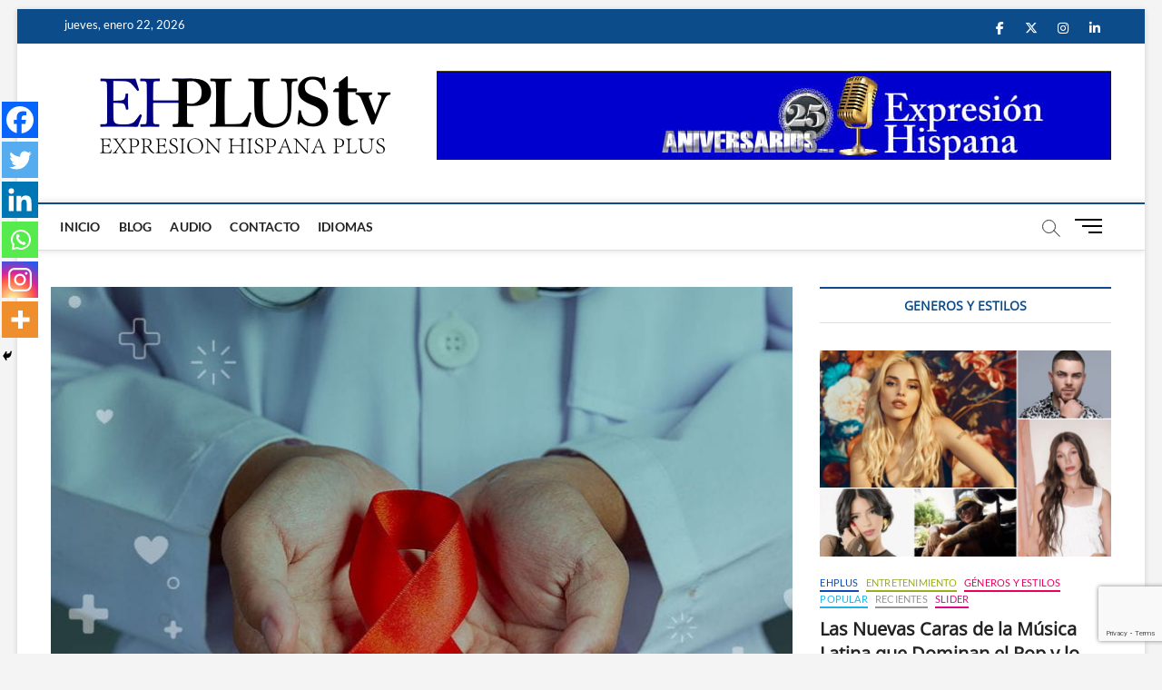

--- FILE ---
content_type: text/html; charset=UTF-8
request_url: https://ehplustv.com/dia-mundial-del-sida/
body_size: 21068
content:
<!DOCTYPE html><html lang="es"><head><meta charset="UTF-8" /><link rel="profile" href="https://gmpg.org/xfn/11" /><link rel="pingback" href="https://ehplustv.com/xmlrpc.php"> <script type="text/javascript">function theChampLoadEvent(e){var t=window.onload;if(typeof window.onload!="function"){window.onload=e}else{window.onload=function(){t();e()}}}</script> <script type="text/javascript">var theChampDefaultLang = 'es_ES', theChampCloseIconPath = 'https://ehplustv.com/wp-content/plugins/super-socializer/images/close.png';</script> <script>var theChampSiteUrl = 'https://ehplustv.com', theChampVerified = 0, theChampEmailPopup = 0, heateorSsMoreSharePopupSearchText = 'Search';</script> <script>var theChampFBKey = '', theChampFBLang = 'es_VE', theChampFbLikeMycred = 0, theChampSsga = 0, theChampCommentNotification = 0, theChampHeateorFcmRecentComments = 0, theChampFbIosLogin = 0;</script> <script type="text/javascript">var theChampFBCommentUrl = 'https://ehplustv.com/dia-mundial-del-sida/'; var theChampFBCommentColor = ''; var theChampFBCommentNumPosts = ''; var theChampFBCommentWidth = '100%'; var theChampFBCommentOrderby = ''; var theChampCommentingTabs = "wordpress,facebook,disqus", theChampGpCommentsUrl = 'https://ehplustv.com/dia-mundial-del-sida/', theChampDisqusShortname = '', theChampScEnabledTabs = 'wordpress,fb', theChampScLabel = 'Leave a reply', theChampScTabLabels = {"wordpress":"Default Comments (0)","fb":"Facebook Comments","disqus":"Disqus Comments"}, theChampGpCommentsWidth = 0, theChampCommentingId = 'respond'</script> <script>var theChampSharingAjaxUrl = 'https://ehplustv.com/wp-admin/admin-ajax.php', heateorSsFbMessengerAPI = 'fb-messenger://share/?link=%encoded_post_url%',heateorSsWhatsappShareAPI = 'api', heateorSsUrlCountFetched = [], heateorSsSharesText = 'Shares', heateorSsShareText = 'Share', theChampPluginIconPath = 'https://ehplustv.com/wp-content/plugins/super-socializer/images/logo.png', theChampSaveSharesLocally = 0, theChampHorizontalSharingCountEnable = 1, theChampVerticalSharingCountEnable = 0, theChampSharingOffset = -10, theChampCounterOffset = -10, theChampMobileStickySharingEnabled = 1, heateorSsCopyLinkMessage = "Link copied.";
		var heateorSsHorSharingShortUrl = "https://ehplustv.com/dia-mundial-del-sida/";var heateorSsVerticalSharingShortUrl = "https://ehplustv.com/dia-mundial-del-sida/";</script> <meta name='robots' content='index, follow, max-image-preview:large, max-snippet:-1, max-video-preview:-1' /> <script type="text/javascript">window.koko_analytics = {"url":"https:\/\/ehplustv.com\/wp-admin\/admin-ajax.php?action=koko_analytics_collect","site_url":"https:\/\/ehplustv.com","post_id":5051,"path":"\/dia-mundial-del-sida\/","method":"cookie","use_cookie":true};</script> <link media="all" href="https://ehplustv.com/wp-content/cache/autoptimize/css/autoptimize_713124df63bff5951ff9a49173cabc6c.css" rel="stylesheet"><link media="only screen and (max-width: 768px)" href="https://ehplustv.com/wp-content/cache/autoptimize/css/autoptimize_6fe211f8bb15af76999ce9135805d7af.css" rel="stylesheet"><title>Día Mundial del SIDA - ehplustv.com</title><meta name="description" content="SIDA es una enfermedad que se genera por el VIH, un virus que ataca de manera directa el sistema inmunológico." /><link rel="canonical" href="https://ehplustv.com/dia-mundial-del-sida/" /><meta property="og:locale" content="es_ES" /><meta property="og:type" content="article" /><meta property="og:title" content="Día Mundial del SIDA - ehplustv.com" /><meta property="og:description" content="SIDA es una enfermedad que se genera por el VIH, un virus que ataca de manera directa el sistema inmunológico." /><meta property="og:url" content="https://ehplustv.com/dia-mundial-del-sida/" /><meta property="og:site_name" content="ehplustv.com" /><meta property="article:published_time" content="2022-12-01T12:29:23+00:00" /><meta property="article:modified_time" content="2022-12-01T12:29:58+00:00" /><meta property="og:image" content="https://ehplustv.com/wp-content/uploads/2022/11/Dia-Mundial-del-SIDA.jpg" /><meta property="og:image:width" content="820" /><meta property="og:image:height" content="550" /><meta property="og:image:type" content="image/jpeg" /><meta name="author" content="Rodolfo Morantes" /><meta name="twitter:card" content="summary_large_image" /><meta name="twitter:label1" content="Escrito por" /><meta name="twitter:data1" content="Rodolfo Morantes" /><meta name="twitter:label2" content="Tiempo de lectura" /><meta name="twitter:data2" content="5 minutos" /> <script type="application/ld+json" class="yoast-schema-graph">{"@context":"https://schema.org","@graph":[{"@type":"Article","@id":"https://ehplustv.com/dia-mundial-del-sida/#article","isPartOf":{"@id":"https://ehplustv.com/dia-mundial-del-sida/"},"author":{"name":"Rodolfo Morantes","@id":"https://ehplustv.com/#/schema/person/44f2c81b5b0598139591a2b85fce98be"},"headline":"Día Mundial del SIDA","datePublished":"2022-12-01T12:29:23+00:00","dateModified":"2022-12-01T12:29:58+00:00","mainEntityOfPage":{"@id":"https://ehplustv.com/dia-mundial-del-sida/"},"wordCount":938,"commentCount":0,"publisher":{"@id":"https://ehplustv.com/#organization"},"image":{"@id":"https://ehplustv.com/dia-mundial-del-sida/#primaryimage"},"thumbnailUrl":"https://ehplustv.com/wp-content/uploads/2022/11/Dia-Mundial-del-SIDA.jpg","keywords":["Día Mundial de la lucha contra el Sida","Día Mundial del SIDA","SIDA","VIH"],"articleSection":["Recientes","Salud","Slider"],"inLanguage":"es","potentialAction":[{"@type":"CommentAction","name":"Comment","target":["https://ehplustv.com/dia-mundial-del-sida/#respond"]}]},{"@type":"WebPage","@id":"https://ehplustv.com/dia-mundial-del-sida/","url":"https://ehplustv.com/dia-mundial-del-sida/","name":"Día Mundial del SIDA - ehplustv.com","isPartOf":{"@id":"https://ehplustv.com/#website"},"primaryImageOfPage":{"@id":"https://ehplustv.com/dia-mundial-del-sida/#primaryimage"},"image":{"@id":"https://ehplustv.com/dia-mundial-del-sida/#primaryimage"},"thumbnailUrl":"https://ehplustv.com/wp-content/uploads/2022/11/Dia-Mundial-del-SIDA.jpg","datePublished":"2022-12-01T12:29:23+00:00","dateModified":"2022-12-01T12:29:58+00:00","description":"SIDA es una enfermedad que se genera por el VIH, un virus que ataca de manera directa el sistema inmunológico.","breadcrumb":{"@id":"https://ehplustv.com/dia-mundial-del-sida/#breadcrumb"},"inLanguage":"es","potentialAction":[{"@type":"ReadAction","target":["https://ehplustv.com/dia-mundial-del-sida/"]}]},{"@type":"ImageObject","inLanguage":"es","@id":"https://ehplustv.com/dia-mundial-del-sida/#primaryimage","url":"https://ehplustv.com/wp-content/uploads/2022/11/Dia-Mundial-del-SIDA.jpg","contentUrl":"https://ehplustv.com/wp-content/uploads/2022/11/Dia-Mundial-del-SIDA.jpg","width":820,"height":550,"caption":"Día Mundial del SIDA"},{"@type":"BreadcrumbList","@id":"https://ehplustv.com/dia-mundial-del-sida/#breadcrumb","itemListElement":[{"@type":"ListItem","position":1,"name":"Home","item":"https://ehplustv.com/"},{"@type":"ListItem","position":2,"name":"Blog","item":"https://ehplustv.com/blog/"},{"@type":"ListItem","position":3,"name":"Día Mundial del SIDA"}]},{"@type":"WebSite","@id":"https://ehplustv.com/#website","url":"https://ehplustv.com/","name":"ehplustv.com","description":"Expresión Hispana Plus","publisher":{"@id":"https://ehplustv.com/#organization"},"potentialAction":[{"@type":"SearchAction","target":{"@type":"EntryPoint","urlTemplate":"https://ehplustv.com/?s={search_term_string}"},"query-input":{"@type":"PropertyValueSpecification","valueRequired":true,"valueName":"search_term_string"}}],"inLanguage":"es"},{"@type":"Organization","@id":"https://ehplustv.com/#organization","name":"ehplustv.com","url":"https://ehplustv.com/","logo":{"@type":"ImageObject","inLanguage":"es","@id":"https://ehplustv.com/#/schema/logo/image/","url":"https://ehplustv.com/wp-content/uploads/2020/06/Newlogo2019A4.png","contentUrl":"https://ehplustv.com/wp-content/uploads/2020/06/Newlogo2019A4.png","width":400,"height":115,"caption":"ehplustv.com"},"image":{"@id":"https://ehplustv.com/#/schema/logo/image/"}},{"@type":"Person","@id":"https://ehplustv.com/#/schema/person/44f2c81b5b0598139591a2b85fce98be","name":"Rodolfo Morantes","image":{"@type":"ImageObject","inLanguage":"es","@id":"https://ehplustv.com/#/schema/person/image/","url":"https://secure.gravatar.com/avatar/0491c9aa019a25645f38d7751aa633fcc66436eae7e7e887d78ea7ea6fcf458d?s=96&d=mm&r=g","contentUrl":"https://secure.gravatar.com/avatar/0491c9aa019a25645f38d7751aa633fcc66436eae7e7e887d78ea7ea6fcf458d?s=96&d=mm&r=g","caption":"Rodolfo Morantes"},"url":"https://ehplustv.com/author/u3pmor/"}]}</script> <link rel='dns-prefetch' href='//cdn.jsdelivr.net' /><link rel="alternate" type="application/rss+xml" title="ehplustv.com &raquo; Feed" href="https://ehplustv.com/feed/" /><link rel="alternate" type="application/rss+xml" title="ehplustv.com &raquo; Feed de los comentarios" href="https://ehplustv.com/comments/feed/" /><link rel="alternate" type="application/rss+xml" title="ehplustv.com &raquo; Comentario Día Mundial del SIDA del feed" href="https://ehplustv.com/dia-mundial-del-sida/feed/" /><link rel="alternate" title="oEmbed (JSON)" type="application/json+oembed" href="https://ehplustv.com/wp-json/oembed/1.0/embed?url=https%3A%2F%2Fehplustv.com%2Fdia-mundial-del-sida%2F" /><link rel="alternate" title="oEmbed (XML)" type="text/xml+oembed" href="https://ehplustv.com/wp-json/oembed/1.0/embed?url=https%3A%2F%2Fehplustv.com%2Fdia-mundial-del-sida%2F&#038;format=xml" />  <script src="//www.googletagmanager.com/gtag/js?id=G-3VGW1DCD6T"  data-cfasync="false" data-wpfc-render="false" type="text/javascript" async></script> <script data-cfasync="false" data-wpfc-render="false" type="text/javascript">var mi_version = '9.11.1';
				var mi_track_user = true;
				var mi_no_track_reason = '';
								var MonsterInsightsDefaultLocations = {"page_location":"https:\/\/ehplustv.com\/dia-mundial-del-sida\/","page_referrer":"https:\/\/ehplustv.com\/figuras-latinoamericanas-de-qatar-2022\/"};
								if ( typeof MonsterInsightsPrivacyGuardFilter === 'function' ) {
					var MonsterInsightsLocations = (typeof MonsterInsightsExcludeQuery === 'object') ? MonsterInsightsPrivacyGuardFilter( MonsterInsightsExcludeQuery ) : MonsterInsightsPrivacyGuardFilter( MonsterInsightsDefaultLocations );
				} else {
					var MonsterInsightsLocations = (typeof MonsterInsightsExcludeQuery === 'object') ? MonsterInsightsExcludeQuery : MonsterInsightsDefaultLocations;
				}

								var disableStrs = [
										'ga-disable-G-3VGW1DCD6T',
									];

				/* Function to detect opted out users */
				function __gtagTrackerIsOptedOut() {
					for (var index = 0; index < disableStrs.length; index++) {
						if (document.cookie.indexOf(disableStrs[index] + '=true') > -1) {
							return true;
						}
					}

					return false;
				}

				/* Disable tracking if the opt-out cookie exists. */
				if (__gtagTrackerIsOptedOut()) {
					for (var index = 0; index < disableStrs.length; index++) {
						window[disableStrs[index]] = true;
					}
				}

				/* Opt-out function */
				function __gtagTrackerOptout() {
					for (var index = 0; index < disableStrs.length; index++) {
						document.cookie = disableStrs[index] + '=true; expires=Thu, 31 Dec 2099 23:59:59 UTC; path=/';
						window[disableStrs[index]] = true;
					}
				}

				if ('undefined' === typeof gaOptout) {
					function gaOptout() {
						__gtagTrackerOptout();
					}
				}
								window.dataLayer = window.dataLayer || [];

				window.MonsterInsightsDualTracker = {
					helpers: {},
					trackers: {},
				};
				if (mi_track_user) {
					function __gtagDataLayer() {
						dataLayer.push(arguments);
					}

					function __gtagTracker(type, name, parameters) {
						if (!parameters) {
							parameters = {};
						}

						if (parameters.send_to) {
							__gtagDataLayer.apply(null, arguments);
							return;
						}

						if (type === 'event') {
														parameters.send_to = monsterinsights_frontend.v4_id;
							var hookName = name;
							if (typeof parameters['event_category'] !== 'undefined') {
								hookName = parameters['event_category'] + ':' + name;
							}

							if (typeof MonsterInsightsDualTracker.trackers[hookName] !== 'undefined') {
								MonsterInsightsDualTracker.trackers[hookName](parameters);
							} else {
								__gtagDataLayer('event', name, parameters);
							}
							
						} else {
							__gtagDataLayer.apply(null, arguments);
						}
					}

					__gtagTracker('js', new Date());
					__gtagTracker('set', {
						'developer_id.dZGIzZG': true,
											});
					if ( MonsterInsightsLocations.page_location ) {
						__gtagTracker('set', MonsterInsightsLocations);
					}
										__gtagTracker('config', 'G-3VGW1DCD6T', {"forceSSL":"true","link_attribution":"true"} );
										window.gtag = __gtagTracker;										(function () {
						/* https://developers.google.com/analytics/devguides/collection/analyticsjs/ */
						/* ga and __gaTracker compatibility shim. */
						var noopfn = function () {
							return null;
						};
						var newtracker = function () {
							return new Tracker();
						};
						var Tracker = function () {
							return null;
						};
						var p = Tracker.prototype;
						p.get = noopfn;
						p.set = noopfn;
						p.send = function () {
							var args = Array.prototype.slice.call(arguments);
							args.unshift('send');
							__gaTracker.apply(null, args);
						};
						var __gaTracker = function () {
							var len = arguments.length;
							if (len === 0) {
								return;
							}
							var f = arguments[len - 1];
							if (typeof f !== 'object' || f === null || typeof f.hitCallback !== 'function') {
								if ('send' === arguments[0]) {
									var hitConverted, hitObject = false, action;
									if ('event' === arguments[1]) {
										if ('undefined' !== typeof arguments[3]) {
											hitObject = {
												'eventAction': arguments[3],
												'eventCategory': arguments[2],
												'eventLabel': arguments[4],
												'value': arguments[5] ? arguments[5] : 1,
											}
										}
									}
									if ('pageview' === arguments[1]) {
										if ('undefined' !== typeof arguments[2]) {
											hitObject = {
												'eventAction': 'page_view',
												'page_path': arguments[2],
											}
										}
									}
									if (typeof arguments[2] === 'object') {
										hitObject = arguments[2];
									}
									if (typeof arguments[5] === 'object') {
										Object.assign(hitObject, arguments[5]);
									}
									if ('undefined' !== typeof arguments[1].hitType) {
										hitObject = arguments[1];
										if ('pageview' === hitObject.hitType) {
											hitObject.eventAction = 'page_view';
										}
									}
									if (hitObject) {
										action = 'timing' === arguments[1].hitType ? 'timing_complete' : hitObject.eventAction;
										hitConverted = mapArgs(hitObject);
										__gtagTracker('event', action, hitConverted);
									}
								}
								return;
							}

							function mapArgs(args) {
								var arg, hit = {};
								var gaMap = {
									'eventCategory': 'event_category',
									'eventAction': 'event_action',
									'eventLabel': 'event_label',
									'eventValue': 'event_value',
									'nonInteraction': 'non_interaction',
									'timingCategory': 'event_category',
									'timingVar': 'name',
									'timingValue': 'value',
									'timingLabel': 'event_label',
									'page': 'page_path',
									'location': 'page_location',
									'title': 'page_title',
									'referrer' : 'page_referrer',
								};
								for (arg in args) {
																		if (!(!args.hasOwnProperty(arg) || !gaMap.hasOwnProperty(arg))) {
										hit[gaMap[arg]] = args[arg];
									} else {
										hit[arg] = args[arg];
									}
								}
								return hit;
							}

							try {
								f.hitCallback();
							} catch (ex) {
							}
						};
						__gaTracker.create = newtracker;
						__gaTracker.getByName = newtracker;
						__gaTracker.getAll = function () {
							return [];
						};
						__gaTracker.remove = noopfn;
						__gaTracker.loaded = true;
						window['__gaTracker'] = __gaTracker;
					})();
									} else {
										console.log("");
					(function () {
						function __gtagTracker() {
							return null;
						}

						window['__gtagTracker'] = __gtagTracker;
						window['gtag'] = __gtagTracker;
					})();
									}</script>  <script data-cfasync="false" data-wpfc-render="false" type="text/javascript" id='monsterinsights-frontend-script-js-extra'>var monsterinsights_frontend = {"js_events_tracking":"true","download_extensions":"doc,pdf,ppt,zip,xls,docx,pptx,xlsx","inbound_paths":"[{\"path\":\"\\\/go\\\/\",\"label\":\"affiliate\"},{\"path\":\"\\\/recommend\\\/\",\"label\":\"affiliate\"}]","home_url":"https:\/\/ehplustv.com","hash_tracking":"false","v4_id":"G-3VGW1DCD6T"};</script> <script type="text/javascript" src="https://ehplustv.com/wp-includes/js/jquery/jquery.min.js?ver=3.7.1" id="jquery-core-js"></script> <script type="text/javascript" id="wc-add-to-cart-js-extra">var wc_add_to_cart_params = {"ajax_url":"/wp-admin/admin-ajax.php","wc_ajax_url":"/?wc-ajax=%%endpoint%%","i18n_view_cart":"Ver carrito","cart_url":"https://ehplustv.com","is_cart":"","cart_redirect_after_add":"no"};
//# sourceURL=wc-add-to-cart-js-extra</script> <script type="text/javascript" id="woocommerce-js-extra">var woocommerce_params = {"ajax_url":"/wp-admin/admin-ajax.php","wc_ajax_url":"/?wc-ajax=%%endpoint%%","i18n_password_show":"Mostrar contrase\u00f1a","i18n_password_hide":"Ocultar contrase\u00f1a"};
//# sourceURL=woocommerce-js-extra</script> <script type="text/javascript" id="__ytprefs__-js-extra">var _EPYT_ = {"ajaxurl":"https://ehplustv.com/wp-admin/admin-ajax.php","security":"0bbd79e29d","gallery_scrolloffset":"20","eppathtoscripts":"https://ehplustv.com/wp-content/plugins/youtube-embed-plus/scripts/","eppath":"https://ehplustv.com/wp-content/plugins/youtube-embed-plus/","epresponsiveselector":"[\"iframe.__youtube_prefs_widget__\"]","epdovol":"1","version":"14.2.4","evselector":"iframe.__youtube_prefs__[src], iframe[src*=\"youtube.com/embed/\"], iframe[src*=\"youtube-nocookie.com/embed/\"]","ajax_compat":"","maxres_facade":"eager","ytapi_load":"light","pause_others":"","stopMobileBuffer":"1","facade_mode":"","not_live_on_channel":""};
//# sourceURL=__ytprefs__-js-extra</script> <link rel="https://api.w.org/" href="https://ehplustv.com/wp-json/" /><link rel="alternate" title="JSON" type="application/json" href="https://ehplustv.com/wp-json/wp/v2/posts/5051" /><link rel="EditURI" type="application/rsd+xml" title="RSD" href="https://ehplustv.com/xmlrpc.php?rsd" /><meta name="generator" content="WordPress 6.9" /><meta name="generator" content="WooCommerce 10.4.3" /><link rel='shortlink' href='https://ehplustv.com/?p=5051' /><meta name="verify-admitad" content="67c5564260" /> <script>document.documentElement.className = document.documentElement.className.replace('no-js', 'js');</script> <meta name="viewport" content="width=device-width" /> <noscript><style>.woocommerce-product-gallery{ opacity: 1 !important; }</style></noscript>  <script type='text/javascript'>!function(f,b,e,v,n,t,s){if(f.fbq)return;n=f.fbq=function(){n.callMethod?
n.callMethod.apply(n,arguments):n.queue.push(arguments)};if(!f._fbq)f._fbq=n;
n.push=n;n.loaded=!0;n.version='2.0';n.queue=[];t=b.createElement(e);t.async=!0;
t.src=v;s=b.getElementsByTagName(e)[0];s.parentNode.insertBefore(t,s)}(window,
document,'script','https://connect.facebook.net/en_US/fbevents.js');</script>  <script type='text/javascript'>var url = window.location.origin + '?ob=open-bridge';
            fbq('set', 'openbridge', '277659693261563', url);
fbq('init', '277659693261563', {}, {
    "agent": "wordpress-6.9-4.1.5"
})</script><script type='text/javascript'>fbq('track', 'PageView', []);</script><link rel="icon" href="https://ehplustv.com/wp-content/uploads/2020/06/NewFavi2019B.png" sizes="32x32" /><link rel="icon" href="https://ehplustv.com/wp-content/uploads/2020/06/NewFavi2019B.png" sizes="192x192" /><link rel="apple-touch-icon" href="https://ehplustv.com/wp-content/uploads/2020/06/NewFavi2019B.png" /><meta name="msapplication-TileImage" content="https://ehplustv.com/wp-content/uploads/2020/06/NewFavi2019B.png" /></head><body class="wp-singular post-template-default single single-post postid-5051 single-format-standard wp-custom-logo wp-embed-responsive wp-theme-magbook theme-magbook woocommerce-no-js boxed-layout n-sld "> <noscript> <img height="1" width="1" style="display:none" alt="fbpx"
src="https://www.facebook.com/tr?id=277659693261563&ev=PageView&noscript=1" /> </noscript><div id="page" class="site"> <a class="skip-link screen-reader-text" href="#site-content-contain">Saltar al contenido</a><header id="masthead" class="site-header" role="banner"><div class="header-wrap"><div class="top-header"><div class="top-bar"><div class="wrap"><div class="top-bar-date"> <span>jueves, enero 22, 2026</span></div><div class="header-social-block"><div class="social-links clearfix"><ul><li id="menu-item-196" class="menu-item menu-item-type-custom menu-item-object-custom menu-item-196"><a href="https://www.facebook.com/ehplus.programaradial"><span class="screen-reader-text">facebook</span></a></li><li id="menu-item-197" class="menu-item menu-item-type-custom menu-item-object-custom menu-item-197"><a href="https://twitter.com/Ehplus1"><span class="screen-reader-text">twitter</span></a></li><li id="menu-item-201" class="menu-item menu-item-type-custom menu-item-object-custom menu-item-201"><a href="https://www.instagram.com/ehplus1/?hl=es"><span class="screen-reader-text">instagram</span></a></li><li id="menu-item-203" class="menu-item menu-item-type-custom menu-item-object-custom menu-item-203"><a href="http://linkedin.com"><span class="screen-reader-text">linkedin</span></a></li></ul></div></div></div></div><div class="logo-bar"><div class="wrap"><div id="site-branding"><a href="https://ehplustv.com/" class="custom-logo-link" rel="home"><img width="400" height="115" data-src="https://ehplustv.com/wp-content/uploads/2020/06/Newlogo2019A4.png" class="custom-logo lazyload" alt="ehplustv.com" decoding="async" data-srcset="https://ehplustv.com/wp-content/uploads/2020/06/Newlogo2019A4.png 400w, https://ehplustv.com/wp-content/uploads/2020/06/Newlogo2019A4-300x86.png 300w" data-sizes="(max-width: 400px) 100vw, 400px" src="[data-uri]" style="--smush-placeholder-width: 400px; --smush-placeholder-aspect-ratio: 400/115;" /></a><div id="site-detail"><h2 id="site-title"> <a href="https://ehplustv.com/" title="ehplustv.com" rel="home"> ehplustv.com </a></h2><div id="site-description"> Expresión Hispana Plus</div></div></div><div class="advertisement-box"><div class="advertisement-wrap" id="media_image-9"><img width="743" height="98" src="https://ehplustv.com/wp-content/uploads/2025/01/BannerEH25A.jpg" class="image wp-image-6833  attachment-full size-full" alt="BannerEH25A" style="max-width: 100%; height: auto;" decoding="async" fetchpriority="high" srcset="https://ehplustv.com/wp-content/uploads/2025/01/BannerEH25A.jpg 743w, https://ehplustv.com/wp-content/uploads/2025/01/BannerEH25A-300x40.jpg 300w, https://ehplustv.com/wp-content/uploads/2025/01/BannerEH25A-600x79.jpg 600w" sizes="(max-width: 743px) 100vw, 743px" /></div></div></div></div><div id="sticky-header" class="clearfix"><div class="wrap"><div class="main-header clearfix"><div id="site-branding"> <a href="https://ehplustv.com/" class="custom-logo-link" rel="home"><img width="400" height="115" data-src="https://ehplustv.com/wp-content/uploads/2020/06/Newlogo2019A4.png" class="custom-logo lazyload" alt="ehplustv.com" decoding="async" data-srcset="https://ehplustv.com/wp-content/uploads/2020/06/Newlogo2019A4.png 400w, https://ehplustv.com/wp-content/uploads/2020/06/Newlogo2019A4-300x86.png 300w" data-sizes="(max-width: 400px) 100vw, 400px" src="[data-uri]" style="--smush-placeholder-width: 400px; --smush-placeholder-aspect-ratio: 400/115;" /></a></div><nav id="site-navigation" class="main-navigation clearfix" role="navigation" aria-label="Menú principal"> <button class="menu-toggle" type="button" aria-controls="primary-menu" aria-expanded="false"> <span class="line-bar"></span> </button><ul id="primary-menu" class="menu nav-menu"><li id="menu-item-4127" class="menu-item menu-item-type-post_type menu-item-object-page menu-item-home menu-item-4127"><a href="https://ehplustv.com/">Inicio</a></li><li id="menu-item-4128" class="menu-item menu-item-type-post_type menu-item-object-page current_page_parent menu-item-4128"><a href="https://ehplustv.com/blog/">Blog</a></li><li id="menu-item-4129" class="menu-item menu-item-type-post_type menu-item-object-page menu-item-4129"><a href="https://ehplustv.com/category-audio/">Audio</a></li><li id="menu-item-4130" class="menu-item menu-item-type-post_type menu-item-object-page menu-item-4130"><a href="https://ehplustv.com/contact-us/">Contacto</a></li><li id="menu-item-4237" class="menu-item menu-item-type-custom menu-item-object-custom menu-item-4237"><a href="#pll_switcher">Idiomas</a></li></ul></nav> <button id="search-toggle" type="button" class="header-search" type="button"></button><div id="search-box" class="clearfix"><form class="search-form" action="https://ehplustv.com/" method="get"> <label class="screen-reader-text">Search &hellip;</label> <input type="search" name="s" class="search-field" placeholder="Search &hellip;" autocomplete="off" /> <button type="submit" class="search-submit"><i class="fa-solid fa-magnifying-glass"></i></button></form></div> <button class="show-menu-toggle" type="button"> <span class="sn-text">Botón de menú</span> <span class="bars"></span> </button></div></div></div></div><aside class="side-menu-wrap" role="complementary" aria-label="Barra lateral"><div class="side-menu"> <button class="hide-menu-toggle" type="button"> <span class="bars"></span> </button><div id="site-branding"> <a href="https://ehplustv.com/" class="custom-logo-link" rel="home"><img width="400" height="115" data-src="https://ehplustv.com/wp-content/uploads/2020/06/Newlogo2019A4.png" class="custom-logo lazyload" alt="ehplustv.com" decoding="async" data-srcset="https://ehplustv.com/wp-content/uploads/2020/06/Newlogo2019A4.png 400w, https://ehplustv.com/wp-content/uploads/2020/06/Newlogo2019A4-300x86.png 300w" data-sizes="(max-width: 400px) 100vw, 400px" src="[data-uri]" style="--smush-placeholder-width: 400px; --smush-placeholder-aspect-ratio: 400/115;" /></a></div><nav class="side-nav-wrap" role="navigation" aria-label="Menú de la barra lateral"><ul class="side-menu-list"><li id="menu-item-216" class="menu-item menu-item-type-post_type menu-item-object-page menu-item-home menu-item-216"><a href="https://ehplustv.com/">Inicio</a></li><li id="menu-item-215" class="menu-item menu-item-type-post_type menu-item-object-page current_page_parent menu-item-215"><a href="https://ehplustv.com/blog/">Blog</a></li><li id="menu-item-210" class="menu-item menu-item-type-post_type menu-item-object-page menu-item-210"><a href="https://ehplustv.com/my-account/">Mi cuenta</a></li><li id="menu-item-211" class="menu-item menu-item-type-post_type menu-item-object-page menu-item-211"><a href="https://ehplustv.com/checkout/">Checkout</a></li><li id="menu-item-214" class="menu-item menu-item-type-post_type menu-item-object-page menu-item-214"><a href="https://ehplustv.com/contact-us/">Contacto</a></li></ul></nav><div class="social-links clearfix"><ul><li class="menu-item menu-item-type-custom menu-item-object-custom menu-item-196"><a href="https://www.facebook.com/ehplus.programaradial"><span class="screen-reader-text">facebook</span></a></li><li class="menu-item menu-item-type-custom menu-item-object-custom menu-item-197"><a href="https://twitter.com/Ehplus1"><span class="screen-reader-text">twitter</span></a></li><li class="menu-item menu-item-type-custom menu-item-object-custom menu-item-201"><a href="https://www.instagram.com/ehplus1/?hl=es"><span class="screen-reader-text">instagram</span></a></li><li class="menu-item menu-item-type-custom menu-item-object-custom menu-item-203"><a href="http://linkedin.com"><span class="screen-reader-text">linkedin</span></a></li></ul></div><div class="side-widget-tray"><section id="magbook_category_box_widgets-1" class="widget widget-cat-box"><div class="box-layout-2"><div class="cat-box-wrap clearfix"></div></div></section></div></div></aside></div></header><div id="site-content-contain" class="site-content-contain"><div id="content" class="site-content"><div class="wrap"><div id="primary" class="content-area"><main id="main" class="site-main" role="main"><article id="post-5051" class="post-5051 post type-post status-publish format-standard has-post-thumbnail hentry category-recientes category-salud category-slider tag-dia-mundial-de-la-lucha-contra-el-sida tag-dia-mundial-del-sida tag-sida tag-vih"><div class="post-image-content"><figure class="post-featured-image"> <img width="820" height="550" data-src="https://ehplustv.com/wp-content/uploads/2022/11/Dia-Mundial-del-SIDA.jpg" class="attachment-post-thumbnail size-post-thumbnail wp-post-image lazyload" alt="Día Mundial del SIDA" decoding="async" data-srcset="https://ehplustv.com/wp-content/uploads/2022/11/Dia-Mundial-del-SIDA.jpg 820w, https://ehplustv.com/wp-content/uploads/2022/11/Dia-Mundial-del-SIDA-300x201.jpg 300w, https://ehplustv.com/wp-content/uploads/2022/11/Dia-Mundial-del-SIDA-768x515.jpg 768w, https://ehplustv.com/wp-content/uploads/2022/11/Dia-Mundial-del-SIDA-600x402.jpg 600w" data-sizes="(max-width: 820px) 100vw, 820px" src="[data-uri]" style="--smush-placeholder-width: 820px; --smush-placeholder-aspect-ratio: 820/550;" /></figure></div><header class="entry-header"><div class="entry-meta"> <span class="cats-links"> <a class="cl-102" href="https://ehplustv.com/category/recientes/">Recientes</a> <a class="cl-30" href="https://ehplustv.com/category/salud/">Salud</a> <a class="cl-9" href="https://ehplustv.com/category/slider/">Slider</a> </span></div><h1 class="entry-title">Día Mundial del SIDA</h1><div class="entry-meta"><span class="author vcard"><a href="https://ehplustv.com/author/u3pmor/" title="Día Mundial del SIDA"><i class="fa-regular fa-user"></i> Rodolfo Morantes</a></span><span class="posted-on"><a href="https://ehplustv.com/dia-mundial-del-sida/" title="1 diciembre 2022"><i class="fa-regular fa-calendar"></i> 1 diciembre 2022</a></span> <span class="comments"> <a href="https://ehplustv.com/dia-mundial-del-sida/#respond"><i class="fa-regular fa-comment"></i> No hay comentarios</a> </span> <span class="tag-links"> <a href="https://ehplustv.com/tag/dia-mundial-de-la-lucha-contra-el-sida/" rel="tag">Día Mundial de la lucha contra el Sida</a><a href="https://ehplustv.com/tag/dia-mundial-del-sida/" rel="tag">Día Mundial del SIDA</a><a href="https://ehplustv.com/tag/sida/" rel="tag">SIDA</a><a href="https://ehplustv.com/tag/vih/" rel="tag">VIH</a> </span></div></header><div class="entry-content"><div style='clear:both'></div><div  class='the_champ_sharing_container the_champ_horizontal_sharing' data-super-socializer-href="https://ehplustv.com/dia-mundial-del-sida/"><div class='the_champ_sharing_title' style="font-weight:bold" >Spread the love</div><div class="the_champ_sharing_ul"><a aria-label="Facebook" class="the_champ_facebook" href="https://www.facebook.com/sharer/sharer.php?u=https%3A%2F%2Fehplustv.com%2Fdia-mundial-del-sida%2F" title="Facebook" rel="nofollow noopener" target="_blank" style="font-size:24px!important;box-shadow:none;display:inline-block;vertical-align:middle"><span class="the_champ_svg" style="background-color:#0765FE;width:35px;height:35px;border-radius:999px;display:inline-block;opacity:1;float:left;font-size:24px;box-shadow:none;display:inline-block;font-size:16px;padding:0 4px;vertical-align:middle;background-repeat:repeat;overflow:hidden;padding:0;cursor:pointer;box-sizing:content-box"><svg style="display:block;border-radius:999px;" focusable="false" aria-hidden="true" xmlns="http://www.w3.org/2000/svg" width="100%" height="100%" viewBox="0 0 32 32"><path fill="#fff" d="M28 16c0-6.627-5.373-12-12-12S4 9.373 4 16c0 5.628 3.875 10.35 9.101 11.647v-7.98h-2.474V16H13.1v-1.58c0-4.085 1.849-5.978 5.859-5.978.76 0 2.072.15 2.608.298v3.325c-.283-.03-.775-.045-1.386-.045-1.967 0-2.728.745-2.728 2.683V16h3.92l-.673 3.667h-3.247v8.245C23.395 27.195 28 22.135 28 16Z"></path></svg></span></a><a aria-label="Twitter" class="the_champ_button_twitter" href="https://twitter.com/intent/tweet?text=D%C3%ADa%20Mundial%20del%20SIDA&url=https%3A%2F%2Fehplustv.com%2Fdia-mundial-del-sida%2F" title="Twitter" rel="nofollow noopener" target="_blank" style="font-size:24px!important;box-shadow:none;display:inline-block;vertical-align:middle"><span class="the_champ_svg the_champ_s__default the_champ_s_twitter" style="background-color:#55acee;width:35px;height:35px;border-radius:999px;display:inline-block;opacity:1;float:left;font-size:24px;box-shadow:none;display:inline-block;font-size:16px;padding:0 4px;vertical-align:middle;background-repeat:repeat;overflow:hidden;padding:0;cursor:pointer;box-sizing:content-box"><svg style="display:block;border-radius:999px;" focusable="false" aria-hidden="true" xmlns="http://www.w3.org/2000/svg" width="100%" height="100%" viewBox="-4 -4 39 39"><path d="M28 8.557a9.913 9.913 0 0 1-2.828.775 4.93 4.93 0 0 0 2.166-2.725 9.738 9.738 0 0 1-3.13 1.194 4.92 4.92 0 0 0-3.593-1.55 4.924 4.924 0 0 0-4.794 6.049c-4.09-.21-7.72-2.17-10.15-5.15a4.942 4.942 0 0 0-.665 2.477c0 1.71.87 3.214 2.19 4.1a4.968 4.968 0 0 1-2.23-.616v.06c0 2.39 1.7 4.38 3.952 4.83-.414.115-.85.174-1.297.174-.318 0-.626-.03-.928-.086a4.935 4.935 0 0 0 4.6 3.42 9.893 9.893 0 0 1-6.114 2.107c-.398 0-.79-.023-1.175-.068a13.953 13.953 0 0 0 7.55 2.213c9.056 0 14.01-7.507 14.01-14.013 0-.213-.005-.426-.015-.637.96-.695 1.795-1.56 2.455-2.55z" fill="#fff"></path></svg></span></a><a aria-label="Whatsapp" class="the_champ_whatsapp" href="https://api.whatsapp.com/send?text=D%C3%ADa%20Mundial%20del%20SIDA https%3A%2F%2Fehplustv.com%2Fdia-mundial-del-sida%2F" title="Whatsapp" rel="nofollow noopener" target="_blank" style="font-size:24px!important;box-shadow:none;display:inline-block;vertical-align:middle"><span class="the_champ_svg" style="background-color:#55eb4c;width:35px;height:35px;border-radius:999px;display:inline-block;opacity:1;float:left;font-size:24px;box-shadow:none;display:inline-block;font-size:16px;padding:0 4px;vertical-align:middle;background-repeat:repeat;overflow:hidden;padding:0;cursor:pointer;box-sizing:content-box"><svg style="display:block;border-radius:999px;" focusable="false" aria-hidden="true" xmlns="http://www.w3.org/2000/svg" width="100%" height="100%" viewBox="-6 -5 40 40"><path class="the_champ_svg_stroke the_champ_no_fill" stroke="#fff" stroke-width="2" fill="none" d="M 11.579798566743314 24.396926207859085 A 10 10 0 1 0 6.808479557110079 20.73576436351046"></path><path d="M 7 19 l -1 6 l 6 -1" class="the_champ_no_fill the_champ_svg_stroke" stroke="#fff" stroke-width="2" fill="none"></path><path d="M 10 10 q -1 8 8 11 c 5 -1 0 -6 -1 -3 q -4 -3 -5 -5 c 4 -2 -1 -5 -1 -4" fill="#fff"></path></svg></span></a><a aria-label="Linkedin" class="the_champ_button_linkedin" href="https://www.linkedin.com/sharing/share-offsite/?url=https%3A%2F%2Fehplustv.com%2Fdia-mundial-del-sida%2F" title="Linkedin" rel="nofollow noopener" target="_blank" style="font-size:24px!important;box-shadow:none;display:inline-block;vertical-align:middle"><span class="the_champ_svg the_champ_s__default the_champ_s_linkedin" style="background-color:#0077b5;width:35px;height:35px;border-radius:999px;display:inline-block;opacity:1;float:left;font-size:24px;box-shadow:none;display:inline-block;font-size:16px;padding:0 4px;vertical-align:middle;background-repeat:repeat;overflow:hidden;padding:0;cursor:pointer;box-sizing:content-box"><svg style="display:block;border-radius:999px;" focusable="false" aria-hidden="true" xmlns="http://www.w3.org/2000/svg" width="100%" height="100%" viewBox="0 0 32 32"><path d="M6.227 12.61h4.19v13.48h-4.19V12.61zm2.095-6.7a2.43 2.43 0 0 1 0 4.86c-1.344 0-2.428-1.09-2.428-2.43s1.084-2.43 2.428-2.43m4.72 6.7h4.02v1.84h.058c.56-1.058 1.927-2.176 3.965-2.176 4.238 0 5.02 2.792 5.02 6.42v7.395h-4.183v-6.56c0-1.564-.03-3.574-2.178-3.574-2.18 0-2.514 1.7-2.514 3.46v6.668h-4.187V12.61z" fill="#fff"></path></svg></span></a><a aria-label="Instagram" class="the_champ_button_instagram" href="https://www.instagram.com/" title="Instagram" rel="nofollow noopener" target="_blank" style="font-size:24px!important;box-shadow:none;display:inline-block;vertical-align:middle"><span class="the_champ_svg" style="background-color:#53beee;width:35px;height:35px;border-radius:999px;display:inline-block;opacity:1;float:left;font-size:24px;box-shadow:none;display:inline-block;font-size:16px;padding:0 4px;vertical-align:middle;background-repeat:repeat;overflow:hidden;padding:0;cursor:pointer;box-sizing:content-box"><svg style="display:block;border-radius:999px;" version="1.1" viewBox="-10 -10 148 148" width="100%" height="100%" xml:space="preserve" xmlns="http://www.w3.org/2000/svg" xmlns:xlink="http://www.w3.org/1999/xlink"><g><g><path d="M86,112H42c-14.336,0-26-11.663-26-26V42c0-14.337,11.664-26,26-26h44c14.337,0,26,11.663,26,26v44 C112,100.337,100.337,112,86,112z M42,24c-9.925,0-18,8.074-18,18v44c0,9.925,8.075,18,18,18h44c9.926,0,18-8.075,18-18V42 c0-9.926-8.074-18-18-18H42z" fill="#fff"></path></g><g><path d="M64,88c-13.234,0-24-10.767-24-24c0-13.234,10.766-24,24-24s24,10.766,24,24C88,77.233,77.234,88,64,88z M64,48c-8.822,0-16,7.178-16,16s7.178,16,16,16c8.822,0,16-7.178,16-16S72.822,48,64,48z" fill="#fff"></path></g><g><circle cx="89.5" cy="38.5" fill="#fff" r="5.5"></circle></g></g></svg></span></a><a class="the_champ_more" title="More" rel="nofollow noopener" style="font-size:24px!important;border:0;box-shadow:none;display:inline-block!important;font-size:16px;padding:0 4px;vertical-align: middle;display:inline;" href="https://ehplustv.com/dia-mundial-del-sida/" onclick="event.preventDefault()"><span class="the_champ_svg" style="background-color:#ee8e2d;width:35px;height:35px;border-radius:999px;display:inline-block!important;opacity:1;float:left;font-size:32px!important;box-shadow:none;display:inline-block;font-size:16px;padding:0 4px;vertical-align:middle;display:inline;background-repeat:repeat;overflow:hidden;padding:0;cursor:pointer;box-sizing:content-box;" onclick="theChampMoreSharingPopup(this, 'https://ehplustv.com/dia-mundial-del-sida/', 'D%C3%ADa%20Mundial%20del%20SIDA', '' )"><svg xmlns="http://www.w3.org/2000/svg" xmlns:xlink="http://www.w3.org/1999/xlink" viewBox="-.3 0 32 32" version="1.1" width="100%" height="100%" style="display:block;border-radius:999px;" xml:space="preserve"><g><path fill="#fff" d="M18 14V8h-4v6H8v4h6v6h4v-6h6v-4h-6z" fill-rule="evenodd"></path></g></svg></span></a><a style="font-size:24px!important;box-shadow:none;display:inline-block!important;font-size: 16px;padding: 0 4px;vertical-align:middle;display:inline;" class="theChampSharingRound"><div style="width:35px;height:35px;border-radius:999px;margin-left:9px !important;" title="Total Shares" class="theChampSharing theChampTCBackground"></div></a></div></div><div style='clear:both'></div><p style="text-align: justify;"><strong>El Día Mundial de la lucha contra el Sida</strong> o <strong>Día Mundial del SIDA</strong>, se celebra el 1 de diciembre de cada año. El objetivo es concienciar a la población sobre esta enfermedad. Por lo tanto, este día se realizan campañas de concienciación, charlas informativas y movilizaciones en las principales avenidas del planeta.</p><p style="text-align: justify;">Aproximadamente 37 millones de personas en todo el mundo viven con el SIDA y según se suele afirmar, una cuarta parte de estas personas desconoce que tienen el virus. En este sentido, es necesario que las personas que tengan la enfermedad, lo sepan y además, es vital que puedan tener acceso a los servicios de asistencia y prevención para garantizarse una mejor calidad de vida.</p><p>&nbsp;</p><p>[useful_banner_manager_banner_rotation banners=18, 5 interval=8 width=728 height=90 orderby=rand]</p><p>&nbsp;</p><h2 style="text-align: justify;"><strong>¿Qué es el SIDA y cómo se originó?</strong></h2><p style="text-align: justify;">El SIDA es una enfermedad que se genera por el VIH. Se trata de un virus que ataca de manera directa el sistema inmunológico. Sin un tratamiento adecuado, esta enfermedad puede ocasionar infecciones y enfermedades graves como el cáncer que pueden acabar con la vida de quien lo padece.</p><p style="text-align: justify;">Como es de esperarse, existen muchas teorías de cómo se originó el SIDA, pero no se sabe a ciencia cierta cuál de estas teorías es la real. Una de las más conocidas, es la del primate, ya que se cree que el VIH proviene de un virus similar que se produce en simios. Otra teoría, asegura que el virus entró por las heridas abiertas de un cazador de simios.</p><p style="text-align: justify;">Una versión más moderna, dice que el virus pudo haberse generado durante la época del colonialismo en África, cuando muchas personas fueron forzadas a trabajar en condiciones inhumanas y con poca o nada de higiene. Por aquellos años, un mono infectado pudo haber sido alimento para  trabajadores hambrientos y desesperados.</p><p style="text-align: justify;">Además vale la pena mencionar que, la utilización de agujas no esterilizadas para la vacuna de la viruela que se aplicaba en esa época, así como, el uso de prostitutas en campos de trabajo para mantener a los obreros contentos, pudo haber ocasionado un crecimiento de la enfermedad.</p><p style="text-align: justify;">Lo cierto es que, el primer caso que se conoció de SIDA, ocurrió precisamente en África en 1959. Posteriormente, a comienzos de los años 80, un grupo de personas vinculadas a las drogas y la homosexualidad fueron diagnosticadas con SIDA en los Estados Unidos. De acuerdo con lo que se informó en aquel momento, los infectados, se contagiaron mediante el sexo o la utilización de la misma jeringa para las drogas.</p><h2 style="text-align: justify;"><strong>Diferencia entre el VIH y el SIDA</strong></h2><p style="text-align: justify;">Normalmente, se suele creer que el VIH y el SIDA son una misma cosa. Sin embargo, la realidad es que, uno es el causante del otro. Pero también hay que aclarar que, no todo los portadores de VIH terminan padeciendo de SIDA, ya que si el paciente es sometido a tiempo al debido tratamiento, se puede mantener el virus controlado y evitar que se genere el SIDA.</p><p style="text-align: justify;">El VIH hace que las células CD4 (glóbulos blancos) desaparezcan. Estas células, son las encargadas de defender al cuerpo de las infecciones. Si desaparecen los sistemas y órganos se debilitan, provocando cuadros graves e inclusive la muerte.</p><p style="text-align: justify;">Sin embargo, muchos pacientes diagnosticados con VIH, no contraen el SIDA y pasan muchos años de sus vidas sin llegar a un deterioro grave del sistema inmune. Esto se debe en gran medida, a que el paciente recibió un diagnóstico oportuno y a tiempo, para someterse al debido tratamiento.</p><h2 style="text-align: justify;"><strong>¿Desde cuándo se celebra el Día Mundial del SIDA?</strong></h2><p style="text-align: justify;">El Día Mundial del SIDA, denominado así desde 2021 por <strong>ONUSIDA</strong>, se celebra desde 1988 y es uno de los días de la salud más reconocidos en todo el mundo. Algo para nada extraño, cuando esta enfermedad se considera una de las epidemias más destructivas de la historia.</p><p style="text-align: justify;">En esta fecha se recuerda a los fallecidos por la enfermedad y se crea conciencia sobre la misma. Además, se celebran los avances logrados en cuanto al acceso a servicios de prevención y tratamientos antirretrovirales.</p><p>&nbsp;</p><p>[useful_banner_manager_banner_rotation banners=15, 22, 19 interval=8 width=728 height=90 orderby=rand]</p><p>&nbsp;</p><h2 style="text-align: justify;"><strong>El origen del lazo rojo</strong></h2><p style="text-align: justify;">El lazo rojo es el símbolo que más representa la lucha contra el SIDA y se utiliza para mostrar apoyo a los infectados y a sus familiares.</p><p style="text-align: justify;">El origen de este lazo se remonta  a 1991, específicamente en la ciudad de Nueva York y fue creado por <strong>Frank Moore</strong> como una iniciativa del <strong>Visual Aids Artists Caucus</strong>, un grupo solidario de artistas neoyorquinos. Se escogió el color rojo, por ser el color de la sangre y de la pasión. Además, desde su creación, el lazo, se usa en el lado izquierdo del pecho para estar sobre el corazón.</p><p style="text-align: justify;">Según se comenta, Moore, se inspiró en los lazos amarillos que colgaban de las puertas de las familias de soldados estadounidenses que habían partido a la Guerra del Golfo. Estas familias colgaban lazos amarillos, con la esperanza de que sus seres queridos regresaran sanos y salvos.</p><p style="text-align: justify;">En la actualidad, el lazo rojo se sigue usando en todo el mundo, no solo para apoyar a los pacientes con SIDA, sino con la esperanza de encontrar una cura definitiva para esta enfermedad.</p><p style="text-align: justify;">También te invitamos a leer nuestro post: “<a href="https://ehplustv.com/la-diabetes-y-un-estilo-de-vida-saludable/" target="_blank"><strong>La diabetes y un estilo de vida saludable</strong></a>”.</p><div class='the_champ_sharing_container the_champ_vertical_sharing the_champ_hide_sharing the_champ_bottom_sharing' style='width:44px;left: -10px;top: 100px;-webkit-box-shadow:none;box-shadow:none;' data-super-socializer-href="https://ehplustv.com/dia-mundial-del-sida/"><div class="the_champ_sharing_ul"><a aria-label="Facebook" class="the_champ_facebook" href="https://www.facebook.com/sharer/sharer.php?u=https%3A%2F%2Fehplustv.com%2Fdia-mundial-del-sida%2F" title="Facebook" rel="nofollow noopener" target="_blank" style="font-size:24px!important;box-shadow:none;display:inline-block;vertical-align:middle"><span class="the_champ_svg" style="background-color:#0765FE;width:40px;height:40px;margin:0;display:inline-block;opacity:1;float:left;font-size:24px;box-shadow:none;display:inline-block;font-size:16px;padding:0 4px;vertical-align:middle;background-repeat:repeat;overflow:hidden;padding:0;cursor:pointer;box-sizing:content-box"><svg style="display:block;" focusable="false" aria-hidden="true" xmlns="http://www.w3.org/2000/svg" width="100%" height="100%" viewBox="0 0 32 32"><path fill="#fff" d="M28 16c0-6.627-5.373-12-12-12S4 9.373 4 16c0 5.628 3.875 10.35 9.101 11.647v-7.98h-2.474V16H13.1v-1.58c0-4.085 1.849-5.978 5.859-5.978.76 0 2.072.15 2.608.298v3.325c-.283-.03-.775-.045-1.386-.045-1.967 0-2.728.745-2.728 2.683V16h3.92l-.673 3.667h-3.247v8.245C23.395 27.195 28 22.135 28 16Z"></path></svg></span></a><a aria-label="Twitter" class="the_champ_button_twitter" href="https://twitter.com/intent/tweet?text=D%C3%ADa%20Mundial%20del%20SIDA&url=https%3A%2F%2Fehplustv.com%2Fdia-mundial-del-sida%2F" title="Twitter" rel="nofollow noopener" target="_blank" style="font-size:24px!important;box-shadow:none;display:inline-block;vertical-align:middle"><span class="the_champ_svg the_champ_s__default the_champ_s_twitter" style="background-color:#55acee;width:40px;height:40px;margin:0;display:inline-block;opacity:1;float:left;font-size:24px;box-shadow:none;display:inline-block;font-size:16px;padding:0 4px;vertical-align:middle;background-repeat:repeat;overflow:hidden;padding:0;cursor:pointer;box-sizing:content-box"><svg style="display:block;" focusable="false" aria-hidden="true" xmlns="http://www.w3.org/2000/svg" width="100%" height="100%" viewBox="-4 -4 39 39"><path d="M28 8.557a9.913 9.913 0 0 1-2.828.775 4.93 4.93 0 0 0 2.166-2.725 9.738 9.738 0 0 1-3.13 1.194 4.92 4.92 0 0 0-3.593-1.55 4.924 4.924 0 0 0-4.794 6.049c-4.09-.21-7.72-2.17-10.15-5.15a4.942 4.942 0 0 0-.665 2.477c0 1.71.87 3.214 2.19 4.1a4.968 4.968 0 0 1-2.23-.616v.06c0 2.39 1.7 4.38 3.952 4.83-.414.115-.85.174-1.297.174-.318 0-.626-.03-.928-.086a4.935 4.935 0 0 0 4.6 3.42 9.893 9.893 0 0 1-6.114 2.107c-.398 0-.79-.023-1.175-.068a13.953 13.953 0 0 0 7.55 2.213c9.056 0 14.01-7.507 14.01-14.013 0-.213-.005-.426-.015-.637.96-.695 1.795-1.56 2.455-2.55z" fill="#fff"></path></svg></span></a><a aria-label="Linkedin" class="the_champ_button_linkedin" href="https://www.linkedin.com/sharing/share-offsite/?url=https%3A%2F%2Fehplustv.com%2Fdia-mundial-del-sida%2F" title="Linkedin" rel="nofollow noopener" target="_blank" style="font-size:24px!important;box-shadow:none;display:inline-block;vertical-align:middle"><span class="the_champ_svg the_champ_s__default the_champ_s_linkedin" style="background-color:#0077b5;width:40px;height:40px;margin:0;display:inline-block;opacity:1;float:left;font-size:24px;box-shadow:none;display:inline-block;font-size:16px;padding:0 4px;vertical-align:middle;background-repeat:repeat;overflow:hidden;padding:0;cursor:pointer;box-sizing:content-box"><svg style="display:block;" focusable="false" aria-hidden="true" xmlns="http://www.w3.org/2000/svg" width="100%" height="100%" viewBox="0 0 32 32"><path d="M6.227 12.61h4.19v13.48h-4.19V12.61zm2.095-6.7a2.43 2.43 0 0 1 0 4.86c-1.344 0-2.428-1.09-2.428-2.43s1.084-2.43 2.428-2.43m4.72 6.7h4.02v1.84h.058c.56-1.058 1.927-2.176 3.965-2.176 4.238 0 5.02 2.792 5.02 6.42v7.395h-4.183v-6.56c0-1.564-.03-3.574-2.178-3.574-2.18 0-2.514 1.7-2.514 3.46v6.668h-4.187V12.61z" fill="#fff"></path></svg></span></a><a aria-label="Whatsapp" class="the_champ_whatsapp" href="https://api.whatsapp.com/send?text=D%C3%ADa%20Mundial%20del%20SIDA https%3A%2F%2Fehplustv.com%2Fdia-mundial-del-sida%2F" title="Whatsapp" rel="nofollow noopener" target="_blank" style="font-size:24px!important;box-shadow:none;display:inline-block;vertical-align:middle"><span class="the_champ_svg" style="background-color:#55eb4c;width:40px;height:40px;margin:0;display:inline-block;opacity:1;float:left;font-size:24px;box-shadow:none;display:inline-block;font-size:16px;padding:0 4px;vertical-align:middle;background-repeat:repeat;overflow:hidden;padding:0;cursor:pointer;box-sizing:content-box"><svg style="display:block;" focusable="false" aria-hidden="true" xmlns="http://www.w3.org/2000/svg" width="100%" height="100%" viewBox="-6 -5 40 40"><path class="the_champ_svg_stroke the_champ_no_fill" stroke="#fff" stroke-width="2" fill="none" d="M 11.579798566743314 24.396926207859085 A 10 10 0 1 0 6.808479557110079 20.73576436351046"></path><path d="M 7 19 l -1 6 l 6 -1" class="the_champ_no_fill the_champ_svg_stroke" stroke="#fff" stroke-width="2" fill="none"></path><path d="M 10 10 q -1 8 8 11 c 5 -1 0 -6 -1 -3 q -4 -3 -5 -5 c 4 -2 -1 -5 -1 -4" fill="#fff"></path></svg></span></a><a aria-label="Instagram" class="the_champ_button_instagram" href="https://www.instagram.com/" title="Instagram" rel="nofollow noopener" target="_blank" style="font-size:24px!important;box-shadow:none;display:inline-block;vertical-align:middle"><span class="the_champ_svg" style="background-color:#53beee;width:40px;height:40px;margin:0;display:inline-block;opacity:1;float:left;font-size:24px;box-shadow:none;display:inline-block;font-size:16px;padding:0 4px;vertical-align:middle;background-repeat:repeat;overflow:hidden;padding:0;cursor:pointer;box-sizing:content-box"><svg style="display:block;" version="1.1" viewBox="-10 -10 148 148" width="100%" height="100%" xml:space="preserve" xmlns="http://www.w3.org/2000/svg" xmlns:xlink="http://www.w3.org/1999/xlink"><g><g><path d="M86,112H42c-14.336,0-26-11.663-26-26V42c0-14.337,11.664-26,26-26h44c14.337,0,26,11.663,26,26v44 C112,100.337,100.337,112,86,112z M42,24c-9.925,0-18,8.074-18,18v44c0,9.925,8.075,18,18,18h44c9.926,0,18-8.075,18-18V42 c0-9.926-8.074-18-18-18H42z" fill="#fff"></path></g><g><path d="M64,88c-13.234,0-24-10.767-24-24c0-13.234,10.766-24,24-24s24,10.766,24,24C88,77.233,77.234,88,64,88z M64,48c-8.822,0-16,7.178-16,16s7.178,16,16,16c8.822,0,16-7.178,16-16S72.822,48,64,48z" fill="#fff"></path></g><g><circle cx="89.5" cy="38.5" fill="#fff" r="5.5"></circle></g></g></svg></span></a><a class="the_champ_more" title="More" rel="nofollow noopener" style="font-size:24px!important;border:0;box-shadow:none;display:inline-block!important;font-size:16px;padding:0 4px;vertical-align: middle;display:inline;" href="https://ehplustv.com/dia-mundial-del-sida/" onclick="event.preventDefault()"><span class="the_champ_svg" style="background-color:#ee8e2d;width:40px;height:40px;margin:0;display:inline-block!important;opacity:1;float:left;font-size:32px!important;box-shadow:none;display:inline-block;font-size:16px;padding:0 4px;vertical-align:middle;display:inline;background-repeat:repeat;overflow:hidden;padding:0;cursor:pointer;box-sizing:content-box;" onclick="theChampMoreSharingPopup(this, 'https://ehplustv.com/dia-mundial-del-sida/', 'D%C3%ADa%20Mundial%20del%20SIDA', '' )"><svg xmlns="http://www.w3.org/2000/svg" xmlns:xlink="http://www.w3.org/1999/xlink" viewBox="-.3 0 32 32" version="1.1" width="100%" height="100%" style="display:block;" xml:space="preserve"><g><path fill="#fff" d="M18 14V8h-4v6H8v4h6v6h4v-6h6v-4h-6z" fill-rule="evenodd"></path></g></svg></span></a></div></div></div></article><div id="comments" class="comments-area"><div id="respond" class="comment-respond"><h3 id="reply-title" class="comment-reply-title">Deja una respuesta <small><a rel="nofollow" id="cancel-comment-reply-link" href="/dia-mundial-del-sida/#respond" style="display:none;">Cancelar la respuesta</a></small></h3><form action="https://ehplustv.com/wp-comments-post.php" method="post" id="commentform" class="comment-form"><p class="comment-notes"><span id="email-notes">Tu dirección de correo electrónico no será publicada.</span> <span class="required-field-message">Los campos obligatorios están marcados con <span class="required">*</span></span></p><p class="comment-form-comment"><label for="comment">Comentario <span class="required">*</span></label><textarea id="comment" name="comment" cols="45" rows="8" maxlength="65525" required></textarea></p><p class="comment-form-author"><label for="author">Nombre <span class="required">*</span></label> <input id="author" name="author" type="text" value="" size="30" maxlength="245" autocomplete="name" required /></p><p class="comment-form-email"><label for="email">Correo electrónico <span class="required">*</span></label> <input id="email" name="email" type="email" value="" size="30" maxlength="100" aria-describedby="email-notes" autocomplete="email" required /></p><p class="comment-form-url"><label for="url">Web</label> <input id="url" name="url" type="url" value="" size="30" maxlength="200" autocomplete="url" /></p><p class="comment-form-cookies-consent"><input id="wp-comment-cookies-consent" name="wp-comment-cookies-consent" type="checkbox" value="yes" /> <label for="wp-comment-cookies-consent">Guarda mi nombre, correo electrónico y web en este navegador para la próxima vez que comente.</label></p><p class="form-submit"><input name="submit" type="submit" id="submit" class="submit" value="Publicar el comentario" /> <input type='hidden' name='comment_post_ID' value='5051' id='comment_post_ID' /> <input type='hidden' name='comment_parent' id='comment_parent' value='0' /></p><p style="display: none;"><input type="hidden" id="akismet_comment_nonce" name="akismet_comment_nonce" value="6958401332" /></p><p style="display: none !important;" class="akismet-fields-container" data-prefix="ak_"><label>&#916;<textarea name="ak_hp_textarea" cols="45" rows="8" maxlength="100"></textarea></label><input type="hidden" id="ak_js_1" name="ak_js" value="27"/><script>document.getElementById( "ak_js_1" ).setAttribute( "value", ( new Date() ).getTime() );</script></p></form></div></div><nav class="navigation post-navigation" aria-label="Entradas"><h2 class="screen-reader-text">Navegación de entradas</h2><div class="nav-links"><div class="nav-previous"><a href="https://ehplustv.com/figuras-latinoamericanas-de-qatar-2022/" rel="prev"><span class="meta-nav" aria-hidden="true">Anterior</span> <span class="screen-reader-text">Entrada anterior:</span> <span class="post-title">Figuras latinoamericanas de Qatar 2022</span></a></div><div class="nav-next"><a href="https://ehplustv.com/negrete-y-niemeyer-2-grandes-figuras-latinoamericanas/" rel="next"><span class="meta-nav" aria-hidden="true">Siguiente</span> <span class="screen-reader-text">Entrada siguiente:</span> <span class="post-title">Negrete y Niemeyer: 2 grandes figuras latinoamericanas</span></a></div></div></nav></main></div><aside id="secondary" class="widget-area" role="complementary" aria-label="Barra lateral"><aside id="magbook_category_box_widgets-12" class="widget widget-cat-box"><div class="box-layout-1"><h2 class="widget-title"> <span>Generos y Estilos</span></h2><div class="cat-box-wrap clearfix"><div class="cat-box-primary"><article id="post-7739" class="post-7739 post type-post status-publish format-standard has-post-thumbnail hentry category-ehplus category-entretenimiento category-generos-y-estilos category-popular-2 category-recientes category-slider tag-afrobeat tag-angela-aguilar tag-ehplustv-com tag-elena-rose tag-nuevas-figuras-de-la-musica-latina tag-pop-latino tag-regional-mexicano"><div class="cat-box-image"><figure class="post-featured-image"> <a title="Las Nuevas Caras de la Música Latina que Dominan el Pop y lo Urbano" href="https://ehplustv.com/nuevas-figuras-musica-latina/"><img width="700" height="496" data-src="https://ehplustv.com/wp-content/uploads/2026/01/Figuras-de-la-Musica-Latina-700x496.jpg" class="attachment-magbook-featured-image size-magbook-featured-image wp-post-image lazyload" alt="Nuevas Figuras de la Música Latina" decoding="async" src="[data-uri]" style="--smush-placeholder-width: 700px; --smush-placeholder-aspect-ratio: 700/496;" /></a></figure></div><div class="cat-box-text"><header class="entry-header"><div class="entry-meta"> <span class="cats-links"> <a class="cl-26" href="https://ehplustv.com/category/slider/ehplus/">EHPLUS</a> <a class="cl-28" href="https://ehplustv.com/category/entretenimiento/">Entretenimiento</a> <a class="cl-32" href="https://ehplustv.com/category/generos-y-estilos/">Géneros y Estilos</a> <a class="cl-29" href="https://ehplustv.com/category/popular-2/">Popular</a> <a class="cl-102" href="https://ehplustv.com/category/recientes/">Recientes</a> <a class="cl-9" href="https://ehplustv.com/category/slider/">Slider</a> </span></div><h2 class="entry-title"> <a title="Las Nuevas Caras de la Música Latina que Dominan el Pop y lo Urbano" href="https://ehplustv.com/nuevas-figuras-musica-latina/">Las Nuevas Caras de la Música Latina que Dominan el Pop y lo Urbano</a></h2><div class="entry-meta"><span class="author vcard"><a href="https://ehplustv.com/author/u3pmor/" title="Las Nuevas Caras de la Música Latina que Dominan el Pop y lo Urbano"><i class="fa-regular fa-user"></i> Rodolfo Morantes</a></span><span class="posted-on"><a href="https://ehplustv.com/nuevas-figuras-musica-latina/" title="19 enero 2026"><i class="fa-regular fa-calendar"></i> 19 enero 2026</a></span> <span class="comments"> <a href="https://ehplustv.com/nuevas-figuras-musica-latina/#respond"><i class="fa-regular fa-comment"></i> No hay comentarios</a> </span></div></header><div class="entry-content"><div style='clear:both'></div><div  class='the_champ_sharing_container the_champ_horizontal_sharing' data-super-socializer-href="https://ehplustv.com/nuevas-figuras-musica-latina/"><div class='the_champ_sharing_title' style="font-weight:bold" >Spread the love</div><div class="the_champ_sharing_ul"><a aria-label="Facebook" class="the_champ_facebook" href="https://www.facebook.com/sharer/sharer.php?u=https%3A%2F%2Fehplustv.com%2Fnuevas-figuras-musica-latina%2F" title="Facebook" rel="nofollow noopener" target="_blank" style="font-size:24px!important;box-shadow:none;display:inline-block;vertical-align:middle"><span class="the_champ_svg" style="background-color:#0765FE;width:35px;height:35px;border-radius:999px;display:inline-block;opacity:1;float:left;font-size:24px;box-shadow:none;display:inline-block;font-size:16px;padding:0 4px;vertical-align:middle;background-repeat:repeat;overflow:hidden;padding:0;cursor:pointer;box-sizing:content-box"><svg style="display:block;border-radius:999px;" focusable="false" aria-hidden="true" xmlns="http://www.w3.org/2000/svg" width="100%" height="100%" viewBox="0 0 32 32"><path fill="#fff" d="M28 16c0-6.627-5.373-12-12-12S4 9.373 4 16c0 5.628 3.875 10.35 9.101 11.647v-7.98h-2.474V16H13.1v-1.58c0-4.085 1.849-5.978 5.859-5.978.76 0 2.072.15 2.608.298v3.325c-.283-.03-.775-.045-1.386-.045-1.967 0-2.728.745-2.728 2.683V16h3.92l-.673 3.667h-3.247v8.245C23.395 27.195 28 22.135 28 16Z"></path></svg></span></a><a aria-label="Twitter" class="the_champ_button_twitter" href="https://twitter.com/intent/tweet?text=Las%20Nuevas%20Caras%20de%20la%20M%C3%BAsica%20Latina%20que%20Dominan%20el%20Pop%20y%20lo%20Urbano&url=https%3A%2F%2Fehplustv.com%2Fnuevas-figuras-musica-latina%2F" title="Twitter" rel="nofollow noopener" target="_blank" style="font-size:24px!important;box-shadow:none;display:inline-block;vertical-align:middle"><span class="the_champ_svg the_champ_s__default the_champ_s_twitter" style="background-color:#55acee;width:35px;height:35px;border-radius:999px;display:inline-block;opacity:1;float:left;font-size:24px;box-shadow:none;display:inline-block;font-size:16px;padding:0 4px;vertical-align:middle;background-repeat:repeat;overflow:hidden;padding:0;cursor:pointer;box-sizing:content-box"><svg style="display:block;border-radius:999px;" focusable="false" aria-hidden="true" xmlns="http://www.w3.org/2000/svg" width="100%" height="100%" viewBox="-4 -4 39 39"><path d="M28 8.557a9.913 9.913 0 0 1-2.828.775 4.93 4.93 0 0 0 2.166-2.725 9.738 9.738 0 0 1-3.13 1.194 4.92 4.92 0 0 0-3.593-1.55 4.924 4.924 0 0 0-4.794 6.049c-4.09-.21-7.72-2.17-10.15-5.15a4.942 4.942 0 0 0-.665 2.477c0 1.71.87 3.214 2.19 4.1a4.968 4.968 0 0 1-2.23-.616v.06c0 2.39 1.7 4.38 3.952 4.83-.414.115-.85.174-1.297.174-.318 0-.626-.03-.928-.086a4.935 4.935 0 0 0 4.6 3.42 9.893 9.893 0 0 1-6.114 2.107c-.398 0-.79-.023-1.175-.068a13.953 13.953 0 0 0 7.55 2.213c9.056 0 14.01-7.507 14.01-14.013 0-.213-.005-.426-.015-.637.96-.695 1.795-1.56 2.455-2.55z" fill="#fff"></path></svg></span></a><a aria-label="Whatsapp" class="the_champ_whatsapp" href="https://api.whatsapp.com/send?text=Las%20Nuevas%20Caras%20de%20la%20M%C3%BAsica%20Latina%20que%20Dominan%20el%20Pop%20y%20lo%20Urbano https%3A%2F%2Fehplustv.com%2Fnuevas-figuras-musica-latina%2F" title="Whatsapp" rel="nofollow noopener" target="_blank" style="font-size:24px!important;box-shadow:none;display:inline-block;vertical-align:middle"><span class="the_champ_svg" style="background-color:#55eb4c;width:35px;height:35px;border-radius:999px;display:inline-block;opacity:1;float:left;font-size:24px;box-shadow:none;display:inline-block;font-size:16px;padding:0 4px;vertical-align:middle;background-repeat:repeat;overflow:hidden;padding:0;cursor:pointer;box-sizing:content-box"><svg style="display:block;border-radius:999px;" focusable="false" aria-hidden="true" xmlns="http://www.w3.org/2000/svg" width="100%" height="100%" viewBox="-6 -5 40 40"><path class="the_champ_svg_stroke the_champ_no_fill" stroke="#fff" stroke-width="2" fill="none" d="M 11.579798566743314 24.396926207859085 A 10 10 0 1 0 6.808479557110079 20.73576436351046"></path><path d="M 7 19 l -1 6 l 6 -1" class="the_champ_no_fill the_champ_svg_stroke" stroke="#fff" stroke-width="2" fill="none"></path><path d="M 10 10 q -1 8 8 11 c 5 -1 0 -6 -1 -3 q -4 -3 -5 -5 c 4 -2 -1 -5 -1 -4" fill="#fff"></path></svg></span></a><a aria-label="Linkedin" class="the_champ_button_linkedin" href="https://www.linkedin.com/sharing/share-offsite/?url=https%3A%2F%2Fehplustv.com%2Fnuevas-figuras-musica-latina%2F" title="Linkedin" rel="nofollow noopener" target="_blank" style="font-size:24px!important;box-shadow:none;display:inline-block;vertical-align:middle"><span class="the_champ_svg the_champ_s__default the_champ_s_linkedin" style="background-color:#0077b5;width:35px;height:35px;border-radius:999px;display:inline-block;opacity:1;float:left;font-size:24px;box-shadow:none;display:inline-block;font-size:16px;padding:0 4px;vertical-align:middle;background-repeat:repeat;overflow:hidden;padding:0;cursor:pointer;box-sizing:content-box"><svg style="display:block;border-radius:999px;" focusable="false" aria-hidden="true" xmlns="http://www.w3.org/2000/svg" width="100%" height="100%" viewBox="0 0 32 32"><path d="M6.227 12.61h4.19v13.48h-4.19V12.61zm2.095-6.7a2.43 2.43 0 0 1 0 4.86c-1.344 0-2.428-1.09-2.428-2.43s1.084-2.43 2.428-2.43m4.72 6.7h4.02v1.84h.058c.56-1.058 1.927-2.176 3.965-2.176 4.238 0 5.02 2.792 5.02 6.42v7.395h-4.183v-6.56c0-1.564-.03-3.574-2.178-3.574-2.18 0-2.514 1.7-2.514 3.46v6.668h-4.187V12.61z" fill="#fff"></path></svg></span></a><a aria-label="Instagram" class="the_champ_button_instagram" href="https://www.instagram.com/" title="Instagram" rel="nofollow noopener" target="_blank" style="font-size:24px!important;box-shadow:none;display:inline-block;vertical-align:middle"><span class="the_champ_svg" style="background-color:#53beee;width:35px;height:35px;border-radius:999px;display:inline-block;opacity:1;float:left;font-size:24px;box-shadow:none;display:inline-block;font-size:16px;padding:0 4px;vertical-align:middle;background-repeat:repeat;overflow:hidden;padding:0;cursor:pointer;box-sizing:content-box"><svg style="display:block;border-radius:999px;" version="1.1" viewBox="-10 -10 148 148" width="100%" height="100%" xml:space="preserve" xmlns="http://www.w3.org/2000/svg" xmlns:xlink="http://www.w3.org/1999/xlink"><g><g><path d="M86,112H42c-14.336,0-26-11.663-26-26V42c0-14.337,11.664-26,26-26h44c14.337,0,26,11.663,26,26v44 C112,100.337,100.337,112,86,112z M42,24c-9.925,0-18,8.074-18,18v44c0,9.925,8.075,18,18,18h44c9.926,0,18-8.075,18-18V42 c0-9.926-8.074-18-18-18H42z" fill="#fff"></path></g><g><path d="M64,88c-13.234,0-24-10.767-24-24c0-13.234,10.766-24,24-24s24,10.766,24,24C88,77.233,77.234,88,64,88z M64,48c-8.822,0-16,7.178-16,16s7.178,16,16,16c8.822,0,16-7.178,16-16S72.822,48,64,48z" fill="#fff"></path></g><g><circle cx="89.5" cy="38.5" fill="#fff" r="5.5"></circle></g></g></svg></span></a><a class="the_champ_more" title="More" rel="nofollow noopener" style="font-size:24px!important;border:0;box-shadow:none;display:inline-block!important;font-size:16px;padding:0 4px;vertical-align: middle;display:inline;" href="https://ehplustv.com/nuevas-figuras-musica-latina/" onclick="event.preventDefault()"><span class="the_champ_svg" style="background-color:#ee8e2d;width:35px;height:35px;border-radius:999px;display:inline-block!important;opacity:1;float:left;font-size:32px!important;box-shadow:none;display:inline-block;font-size:16px;padding:0 4px;vertical-align:middle;display:inline;background-repeat:repeat;overflow:hidden;padding:0;cursor:pointer;box-sizing:content-box;" onclick="theChampMoreSharingPopup(this, 'https://ehplustv.com/nuevas-figuras-musica-latina/', 'Las%20Nuevas%20Caras%20de%20la%20M%C3%BAsica%20Latina%20que%20Dominan%20el%20Pop%20y%20lo%20Urbano', '' )"><svg xmlns="http://www.w3.org/2000/svg" xmlns:xlink="http://www.w3.org/1999/xlink" viewBox="-.3 0 32 32" version="1.1" width="100%" height="100%" style="display:block;border-radius:999px;" xml:space="preserve"><g><path fill="#fff" d="M18 14V8h-4v6H8v4h6v6h4v-6h6v-4h-6z" fill-rule="evenodd"></path></g></svg></span></a><a style="font-size:24px!important;box-shadow:none;display:inline-block!important;font-size: 16px;padding: 0 4px;vertical-align:middle;display:inline;" class="theChampSharingRound"><div style="width:35px;height:35px;border-radius:999px;margin-left:9px !important;" title="Total Shares" class="theChampSharing theChampTCBackground"></div></a></div></div><div style='clear:both'></div><p>Spread the loveCon sonidos frescos e innovadores, las nuevas figuras de la música latina han llegado para preservar la esencia latinoamericana y demostrar que el talento en&hellip;</p><div class='the_champ_sharing_container the_champ_vertical_sharing the_champ_hide_sharing the_champ_bottom_sharing' style='width:44px;left: -10px;top: 100px;-webkit-box-shadow:none;box-shadow:none;' data-super-socializer-href="https://ehplustv.com/nuevas-figuras-musica-latina/"><div class="the_champ_sharing_ul"><a aria-label="Facebook" class="the_champ_facebook" href="https://www.facebook.com/sharer/sharer.php?u=https%3A%2F%2Fehplustv.com%2Fnuevas-figuras-musica-latina%2F" title="Facebook" rel="nofollow noopener" target="_blank" style="font-size:24px!important;box-shadow:none;display:inline-block;vertical-align:middle"><span class="the_champ_svg" style="background-color:#0765FE;width:40px;height:40px;margin:0;display:inline-block;opacity:1;float:left;font-size:24px;box-shadow:none;display:inline-block;font-size:16px;padding:0 4px;vertical-align:middle;background-repeat:repeat;overflow:hidden;padding:0;cursor:pointer;box-sizing:content-box"><svg style="display:block;" focusable="false" aria-hidden="true" xmlns="http://www.w3.org/2000/svg" width="100%" height="100%" viewBox="0 0 32 32"><path fill="#fff" d="M28 16c0-6.627-5.373-12-12-12S4 9.373 4 16c0 5.628 3.875 10.35 9.101 11.647v-7.98h-2.474V16H13.1v-1.58c0-4.085 1.849-5.978 5.859-5.978.76 0 2.072.15 2.608.298v3.325c-.283-.03-.775-.045-1.386-.045-1.967 0-2.728.745-2.728 2.683V16h3.92l-.673 3.667h-3.247v8.245C23.395 27.195 28 22.135 28 16Z"></path></svg></span></a><a aria-label="Twitter" class="the_champ_button_twitter" href="https://twitter.com/intent/tweet?text=Las%20Nuevas%20Caras%20de%20la%20M%C3%BAsica%20Latina%20que%20Dominan%20el%20Pop%20y%20lo%20Urbano&url=https%3A%2F%2Fehplustv.com%2Fnuevas-figuras-musica-latina%2F" title="Twitter" rel="nofollow noopener" target="_blank" style="font-size:24px!important;box-shadow:none;display:inline-block;vertical-align:middle"><span class="the_champ_svg the_champ_s__default the_champ_s_twitter" style="background-color:#55acee;width:40px;height:40px;margin:0;display:inline-block;opacity:1;float:left;font-size:24px;box-shadow:none;display:inline-block;font-size:16px;padding:0 4px;vertical-align:middle;background-repeat:repeat;overflow:hidden;padding:0;cursor:pointer;box-sizing:content-box"><svg style="display:block;" focusable="false" aria-hidden="true" xmlns="http://www.w3.org/2000/svg" width="100%" height="100%" viewBox="-4 -4 39 39"><path d="M28 8.557a9.913 9.913 0 0 1-2.828.775 4.93 4.93 0 0 0 2.166-2.725 9.738 9.738 0 0 1-3.13 1.194 4.92 4.92 0 0 0-3.593-1.55 4.924 4.924 0 0 0-4.794 6.049c-4.09-.21-7.72-2.17-10.15-5.15a4.942 4.942 0 0 0-.665 2.477c0 1.71.87 3.214 2.19 4.1a4.968 4.968 0 0 1-2.23-.616v.06c0 2.39 1.7 4.38 3.952 4.83-.414.115-.85.174-1.297.174-.318 0-.626-.03-.928-.086a4.935 4.935 0 0 0 4.6 3.42 9.893 9.893 0 0 1-6.114 2.107c-.398 0-.79-.023-1.175-.068a13.953 13.953 0 0 0 7.55 2.213c9.056 0 14.01-7.507 14.01-14.013 0-.213-.005-.426-.015-.637.96-.695 1.795-1.56 2.455-2.55z" fill="#fff"></path></svg></span></a><a aria-label="Linkedin" class="the_champ_button_linkedin" href="https://www.linkedin.com/sharing/share-offsite/?url=https%3A%2F%2Fehplustv.com%2Fnuevas-figuras-musica-latina%2F" title="Linkedin" rel="nofollow noopener" target="_blank" style="font-size:24px!important;box-shadow:none;display:inline-block;vertical-align:middle"><span class="the_champ_svg the_champ_s__default the_champ_s_linkedin" style="background-color:#0077b5;width:40px;height:40px;margin:0;display:inline-block;opacity:1;float:left;font-size:24px;box-shadow:none;display:inline-block;font-size:16px;padding:0 4px;vertical-align:middle;background-repeat:repeat;overflow:hidden;padding:0;cursor:pointer;box-sizing:content-box"><svg style="display:block;" focusable="false" aria-hidden="true" xmlns="http://www.w3.org/2000/svg" width="100%" height="100%" viewBox="0 0 32 32"><path d="M6.227 12.61h4.19v13.48h-4.19V12.61zm2.095-6.7a2.43 2.43 0 0 1 0 4.86c-1.344 0-2.428-1.09-2.428-2.43s1.084-2.43 2.428-2.43m4.72 6.7h4.02v1.84h.058c.56-1.058 1.927-2.176 3.965-2.176 4.238 0 5.02 2.792 5.02 6.42v7.395h-4.183v-6.56c0-1.564-.03-3.574-2.178-3.574-2.18 0-2.514 1.7-2.514 3.46v6.668h-4.187V12.61z" fill="#fff"></path></svg></span></a><a aria-label="Whatsapp" class="the_champ_whatsapp" href="https://api.whatsapp.com/send?text=Las%20Nuevas%20Caras%20de%20la%20M%C3%BAsica%20Latina%20que%20Dominan%20el%20Pop%20y%20lo%20Urbano https%3A%2F%2Fehplustv.com%2Fnuevas-figuras-musica-latina%2F" title="Whatsapp" rel="nofollow noopener" target="_blank" style="font-size:24px!important;box-shadow:none;display:inline-block;vertical-align:middle"><span class="the_champ_svg" style="background-color:#55eb4c;width:40px;height:40px;margin:0;display:inline-block;opacity:1;float:left;font-size:24px;box-shadow:none;display:inline-block;font-size:16px;padding:0 4px;vertical-align:middle;background-repeat:repeat;overflow:hidden;padding:0;cursor:pointer;box-sizing:content-box"><svg style="display:block;" focusable="false" aria-hidden="true" xmlns="http://www.w3.org/2000/svg" width="100%" height="100%" viewBox="-6 -5 40 40"><path class="the_champ_svg_stroke the_champ_no_fill" stroke="#fff" stroke-width="2" fill="none" d="M 11.579798566743314 24.396926207859085 A 10 10 0 1 0 6.808479557110079 20.73576436351046"></path><path d="M 7 19 l -1 6 l 6 -1" class="the_champ_no_fill the_champ_svg_stroke" stroke="#fff" stroke-width="2" fill="none"></path><path d="M 10 10 q -1 8 8 11 c 5 -1 0 -6 -1 -3 q -4 -3 -5 -5 c 4 -2 -1 -5 -1 -4" fill="#fff"></path></svg></span></a><a aria-label="Instagram" class="the_champ_button_instagram" href="https://www.instagram.com/" title="Instagram" rel="nofollow noopener" target="_blank" style="font-size:24px!important;box-shadow:none;display:inline-block;vertical-align:middle"><span class="the_champ_svg" style="background-color:#53beee;width:40px;height:40px;margin:0;display:inline-block;opacity:1;float:left;font-size:24px;box-shadow:none;display:inline-block;font-size:16px;padding:0 4px;vertical-align:middle;background-repeat:repeat;overflow:hidden;padding:0;cursor:pointer;box-sizing:content-box"><svg style="display:block;" version="1.1" viewBox="-10 -10 148 148" width="100%" height="100%" xml:space="preserve" xmlns="http://www.w3.org/2000/svg" xmlns:xlink="http://www.w3.org/1999/xlink"><g><g><path d="M86,112H42c-14.336,0-26-11.663-26-26V42c0-14.337,11.664-26,26-26h44c14.337,0,26,11.663,26,26v44 C112,100.337,100.337,112,86,112z M42,24c-9.925,0-18,8.074-18,18v44c0,9.925,8.075,18,18,18h44c9.926,0,18-8.075,18-18V42 c0-9.926-8.074-18-18-18H42z" fill="#fff"></path></g><g><path d="M64,88c-13.234,0-24-10.767-24-24c0-13.234,10.766-24,24-24s24,10.766,24,24C88,77.233,77.234,88,64,88z M64,48c-8.822,0-16,7.178-16,16s7.178,16,16,16c8.822,0,16-7.178,16-16S72.822,48,64,48z" fill="#fff"></path></g><g><circle cx="89.5" cy="38.5" fill="#fff" r="5.5"></circle></g></g></svg></span></a><a class="the_champ_more" title="More" rel="nofollow noopener" style="font-size:24px!important;border:0;box-shadow:none;display:inline-block!important;font-size:16px;padding:0 4px;vertical-align: middle;display:inline;" href="https://ehplustv.com/nuevas-figuras-musica-latina/" onclick="event.preventDefault()"><span class="the_champ_svg" style="background-color:#ee8e2d;width:40px;height:40px;margin:0;display:inline-block!important;opacity:1;float:left;font-size:32px!important;box-shadow:none;display:inline-block;font-size:16px;padding:0 4px;vertical-align:middle;display:inline;background-repeat:repeat;overflow:hidden;padding:0;cursor:pointer;box-sizing:content-box;" onclick="theChampMoreSharingPopup(this, 'https://ehplustv.com/nuevas-figuras-musica-latina/', 'Las%20Nuevas%20Caras%20de%20la%20M%C3%BAsica%20Latina%20que%20Dominan%20el%20Pop%20y%20lo%20Urbano', '' )"><svg xmlns="http://www.w3.org/2000/svg" xmlns:xlink="http://www.w3.org/1999/xlink" viewBox="-.3 0 32 32" version="1.1" width="100%" height="100%" style="display:block;" xml:space="preserve"><g><path fill="#fff" d="M18 14V8h-4v6H8v4h6v6h4v-6h6v-4h-6z" fill-rule="evenodd"></path></g></svg></span></a></div></div></div></div></article></div><div class="cat-box-secondary"><article id="post-7691" class="post-7691 post type-post status-publish format-standard has-post-thumbnail hentry category-cultura category-generos-y-estilos category-popular-2 category-recientes category-slider tag-arpa-cuatro-maracas tag-ehplustv-com tag-el-gaban-tacateno tag-enemecio-sanchez tag-joropo-colombia tag-joropo-llanero tag-joropo-tuyero tag-joropo-venezolano-unesco tag-musica-folklorica-venezolana tag-patrimonio-cultural-inmaterial tag-zapateo"><div class="cat-box-image"><figure class="post-featured-image"> <a title="¡El Joropo Venezolano es Patrimonio de la Humanidad!" href="https://ehplustv.com/el-joropo-venezolano/"><img width="700" height="496" data-src="https://ehplustv.com/wp-content/uploads/2025/12/Joroperos-700x496.jpg" class="attachment-magbook-featured-image size-magbook-featured-image wp-post-image lazyload" alt="Joroperos" decoding="async" src="[data-uri]" style="--smush-placeholder-width: 700px; --smush-placeholder-aspect-ratio: 700/496;" /></a></figure></div><div class="cat-box-text"><header class="entry-header"><div class="entry-meta"> <span class="cats-links"> <a class="cl-31" href="https://ehplustv.com/category/cultura/">Cultura</a> <a class="cl-32" href="https://ehplustv.com/category/generos-y-estilos/">Géneros y Estilos</a> <a class="cl-29" href="https://ehplustv.com/category/popular-2/">Popular</a> <a class="cl-102" href="https://ehplustv.com/category/recientes/">Recientes</a> <a class="cl-9" href="https://ehplustv.com/category/slider/">Slider</a> </span></div><h2 class="entry-title"> <a title="¡El Joropo Venezolano es Patrimonio de la Humanidad!" href="https://ehplustv.com/el-joropo-venezolano/">¡El Joropo Venezolano es Patrimonio de la Humanidad!</a></h2><div class="entry-meta"><span class="author vcard"><a href="https://ehplustv.com/author/u3pmor/" title="¡El Joropo Venezolano es Patrimonio de la Humanidad!"><i class="fa-regular fa-user"></i> Rodolfo Morantes</a></span><span class="posted-on"><a href="https://ehplustv.com/el-joropo-venezolano/" title="15 diciembre 2025"><i class="fa-regular fa-calendar"></i> 15 diciembre 2025</a></span> <span class="comments"> <a href="https://ehplustv.com/el-joropo-venezolano/#respond"><i class="fa-regular fa-comment"></i> No hay comentarios</a> </span></div></header><div class="entry-content"><div style='clear:both'></div><div  class='the_champ_sharing_container the_champ_horizontal_sharing' data-super-socializer-href="https://ehplustv.com/el-joropo-venezolano/"><div class='the_champ_sharing_title' style="font-weight:bold" >Spread the love</div><div class="the_champ_sharing_ul"><a aria-label="Facebook" class="the_champ_facebook" href="https://www.facebook.com/sharer/sharer.php?u=https%3A%2F%2Fehplustv.com%2Fel-joropo-venezolano%2F" title="Facebook" rel="nofollow noopener" target="_blank" style="font-size:24px!important;box-shadow:none;display:inline-block;vertical-align:middle"><span class="the_champ_svg" style="background-color:#0765FE;width:35px;height:35px;border-radius:999px;display:inline-block;opacity:1;float:left;font-size:24px;box-shadow:none;display:inline-block;font-size:16px;padding:0 4px;vertical-align:middle;background-repeat:repeat;overflow:hidden;padding:0;cursor:pointer;box-sizing:content-box"><svg style="display:block;border-radius:999px;" focusable="false" aria-hidden="true" xmlns="http://www.w3.org/2000/svg" width="100%" height="100%" viewBox="0 0 32 32"><path fill="#fff" d="M28 16c0-6.627-5.373-12-12-12S4 9.373 4 16c0 5.628 3.875 10.35 9.101 11.647v-7.98h-2.474V16H13.1v-1.58c0-4.085 1.849-5.978 5.859-5.978.76 0 2.072.15 2.608.298v3.325c-.283-.03-.775-.045-1.386-.045-1.967 0-2.728.745-2.728 2.683V16h3.92l-.673 3.667h-3.247v8.245C23.395 27.195 28 22.135 28 16Z"></path></svg></span></a><a aria-label="Twitter" class="the_champ_button_twitter" href="https://twitter.com/intent/tweet?text=%C2%A1El%20Joropo%20Venezolano%20es%20Patrimonio%20de%20la%20Humanidad%21&url=https%3A%2F%2Fehplustv.com%2Fel-joropo-venezolano%2F" title="Twitter" rel="nofollow noopener" target="_blank" style="font-size:24px!important;box-shadow:none;display:inline-block;vertical-align:middle"><span class="the_champ_svg the_champ_s__default the_champ_s_twitter" style="background-color:#55acee;width:35px;height:35px;border-radius:999px;display:inline-block;opacity:1;float:left;font-size:24px;box-shadow:none;display:inline-block;font-size:16px;padding:0 4px;vertical-align:middle;background-repeat:repeat;overflow:hidden;padding:0;cursor:pointer;box-sizing:content-box"><svg style="display:block;border-radius:999px;" focusable="false" aria-hidden="true" xmlns="http://www.w3.org/2000/svg" width="100%" height="100%" viewBox="-4 -4 39 39"><path d="M28 8.557a9.913 9.913 0 0 1-2.828.775 4.93 4.93 0 0 0 2.166-2.725 9.738 9.738 0 0 1-3.13 1.194 4.92 4.92 0 0 0-3.593-1.55 4.924 4.924 0 0 0-4.794 6.049c-4.09-.21-7.72-2.17-10.15-5.15a4.942 4.942 0 0 0-.665 2.477c0 1.71.87 3.214 2.19 4.1a4.968 4.968 0 0 1-2.23-.616v.06c0 2.39 1.7 4.38 3.952 4.83-.414.115-.85.174-1.297.174-.318 0-.626-.03-.928-.086a4.935 4.935 0 0 0 4.6 3.42 9.893 9.893 0 0 1-6.114 2.107c-.398 0-.79-.023-1.175-.068a13.953 13.953 0 0 0 7.55 2.213c9.056 0 14.01-7.507 14.01-14.013 0-.213-.005-.426-.015-.637.96-.695 1.795-1.56 2.455-2.55z" fill="#fff"></path></svg></span></a><a aria-label="Whatsapp" class="the_champ_whatsapp" href="https://api.whatsapp.com/send?text=%C2%A1El%20Joropo%20Venezolano%20es%20Patrimonio%20de%20la%20Humanidad%21 https%3A%2F%2Fehplustv.com%2Fel-joropo-venezolano%2F" title="Whatsapp" rel="nofollow noopener" target="_blank" style="font-size:24px!important;box-shadow:none;display:inline-block;vertical-align:middle"><span class="the_champ_svg" style="background-color:#55eb4c;width:35px;height:35px;border-radius:999px;display:inline-block;opacity:1;float:left;font-size:24px;box-shadow:none;display:inline-block;font-size:16px;padding:0 4px;vertical-align:middle;background-repeat:repeat;overflow:hidden;padding:0;cursor:pointer;box-sizing:content-box"><svg style="display:block;border-radius:999px;" focusable="false" aria-hidden="true" xmlns="http://www.w3.org/2000/svg" width="100%" height="100%" viewBox="-6 -5 40 40"><path class="the_champ_svg_stroke the_champ_no_fill" stroke="#fff" stroke-width="2" fill="none" d="M 11.579798566743314 24.396926207859085 A 10 10 0 1 0 6.808479557110079 20.73576436351046"></path><path d="M 7 19 l -1 6 l 6 -1" class="the_champ_no_fill the_champ_svg_stroke" stroke="#fff" stroke-width="2" fill="none"></path><path d="M 10 10 q -1 8 8 11 c 5 -1 0 -6 -1 -3 q -4 -3 -5 -5 c 4 -2 -1 -5 -1 -4" fill="#fff"></path></svg></span></a><a aria-label="Linkedin" class="the_champ_button_linkedin" href="https://www.linkedin.com/sharing/share-offsite/?url=https%3A%2F%2Fehplustv.com%2Fel-joropo-venezolano%2F" title="Linkedin" rel="nofollow noopener" target="_blank" style="font-size:24px!important;box-shadow:none;display:inline-block;vertical-align:middle"><span class="the_champ_svg the_champ_s__default the_champ_s_linkedin" style="background-color:#0077b5;width:35px;height:35px;border-radius:999px;display:inline-block;opacity:1;float:left;font-size:24px;box-shadow:none;display:inline-block;font-size:16px;padding:0 4px;vertical-align:middle;background-repeat:repeat;overflow:hidden;padding:0;cursor:pointer;box-sizing:content-box"><svg style="display:block;border-radius:999px;" focusable="false" aria-hidden="true" xmlns="http://www.w3.org/2000/svg" width="100%" height="100%" viewBox="0 0 32 32"><path d="M6.227 12.61h4.19v13.48h-4.19V12.61zm2.095-6.7a2.43 2.43 0 0 1 0 4.86c-1.344 0-2.428-1.09-2.428-2.43s1.084-2.43 2.428-2.43m4.72 6.7h4.02v1.84h.058c.56-1.058 1.927-2.176 3.965-2.176 4.238 0 5.02 2.792 5.02 6.42v7.395h-4.183v-6.56c0-1.564-.03-3.574-2.178-3.574-2.18 0-2.514 1.7-2.514 3.46v6.668h-4.187V12.61z" fill="#fff"></path></svg></span></a><a aria-label="Instagram" class="the_champ_button_instagram" href="https://www.instagram.com/" title="Instagram" rel="nofollow noopener" target="_blank" style="font-size:24px!important;box-shadow:none;display:inline-block;vertical-align:middle"><span class="the_champ_svg" style="background-color:#53beee;width:35px;height:35px;border-radius:999px;display:inline-block;opacity:1;float:left;font-size:24px;box-shadow:none;display:inline-block;font-size:16px;padding:0 4px;vertical-align:middle;background-repeat:repeat;overflow:hidden;padding:0;cursor:pointer;box-sizing:content-box"><svg style="display:block;border-radius:999px;" version="1.1" viewBox="-10 -10 148 148" width="100%" height="100%" xml:space="preserve" xmlns="http://www.w3.org/2000/svg" xmlns:xlink="http://www.w3.org/1999/xlink"><g><g><path d="M86,112H42c-14.336,0-26-11.663-26-26V42c0-14.337,11.664-26,26-26h44c14.337,0,26,11.663,26,26v44 C112,100.337,100.337,112,86,112z M42,24c-9.925,0-18,8.074-18,18v44c0,9.925,8.075,18,18,18h44c9.926,0,18-8.075,18-18V42 c0-9.926-8.074-18-18-18H42z" fill="#fff"></path></g><g><path d="M64,88c-13.234,0-24-10.767-24-24c0-13.234,10.766-24,24-24s24,10.766,24,24C88,77.233,77.234,88,64,88z M64,48c-8.822,0-16,7.178-16,16s7.178,16,16,16c8.822,0,16-7.178,16-16S72.822,48,64,48z" fill="#fff"></path></g><g><circle cx="89.5" cy="38.5" fill="#fff" r="5.5"></circle></g></g></svg></span></a><a class="the_champ_more" title="More" rel="nofollow noopener" style="font-size:24px!important;border:0;box-shadow:none;display:inline-block!important;font-size:16px;padding:0 4px;vertical-align: middle;display:inline;" href="https://ehplustv.com/el-joropo-venezolano/" onclick="event.preventDefault()"><span class="the_champ_svg" style="background-color:#ee8e2d;width:35px;height:35px;border-radius:999px;display:inline-block!important;opacity:1;float:left;font-size:32px!important;box-shadow:none;display:inline-block;font-size:16px;padding:0 4px;vertical-align:middle;display:inline;background-repeat:repeat;overflow:hidden;padding:0;cursor:pointer;box-sizing:content-box;" onclick="theChampMoreSharingPopup(this, 'https://ehplustv.com/el-joropo-venezolano/', '%C2%A1El%20Joropo%20Venezolano%20es%20Patrimonio%20de%20la%20Humanidad%21', '' )"><svg xmlns="http://www.w3.org/2000/svg" xmlns:xlink="http://www.w3.org/1999/xlink" viewBox="-.3 0 32 32" version="1.1" width="100%" height="100%" style="display:block;border-radius:999px;" xml:space="preserve"><g><path fill="#fff" d="M18 14V8h-4v6H8v4h6v6h4v-6h6v-4h-6z" fill-rule="evenodd"></path></g></svg></span></a><a style="font-size:24px!important;box-shadow:none;display:inline-block!important;font-size: 16px;padding: 0 4px;vertical-align:middle;display:inline;" class="theChampSharingRound"><div style="width:35px;height:35px;border-radius:999px;margin-left:9px !important;" title="Total Shares" class="theChampSharing theChampTCBackground"></div></a></div></div><div style='clear:both'></div><p>Spread the loveUna Declaratoria que hace Vibrar a Todo un País. El joropo venezolano ha sido reconocido oficialmente como Patrimonio Cultural Inmaterial de la Humanidad&hellip;</p><div class='the_champ_sharing_container the_champ_vertical_sharing the_champ_hide_sharing the_champ_bottom_sharing' style='width:44px;left: -10px;top: 100px;-webkit-box-shadow:none;box-shadow:none;' data-super-socializer-href="https://ehplustv.com/el-joropo-venezolano/"><div class="the_champ_sharing_ul"><a aria-label="Facebook" class="the_champ_facebook" href="https://www.facebook.com/sharer/sharer.php?u=https%3A%2F%2Fehplustv.com%2Fel-joropo-venezolano%2F" title="Facebook" rel="nofollow noopener" target="_blank" style="font-size:24px!important;box-shadow:none;display:inline-block;vertical-align:middle"><span class="the_champ_svg" style="background-color:#0765FE;width:40px;height:40px;margin:0;display:inline-block;opacity:1;float:left;font-size:24px;box-shadow:none;display:inline-block;font-size:16px;padding:0 4px;vertical-align:middle;background-repeat:repeat;overflow:hidden;padding:0;cursor:pointer;box-sizing:content-box"><svg style="display:block;" focusable="false" aria-hidden="true" xmlns="http://www.w3.org/2000/svg" width="100%" height="100%" viewBox="0 0 32 32"><path fill="#fff" d="M28 16c0-6.627-5.373-12-12-12S4 9.373 4 16c0 5.628 3.875 10.35 9.101 11.647v-7.98h-2.474V16H13.1v-1.58c0-4.085 1.849-5.978 5.859-5.978.76 0 2.072.15 2.608.298v3.325c-.283-.03-.775-.045-1.386-.045-1.967 0-2.728.745-2.728 2.683V16h3.92l-.673 3.667h-3.247v8.245C23.395 27.195 28 22.135 28 16Z"></path></svg></span></a><a aria-label="Twitter" class="the_champ_button_twitter" href="https://twitter.com/intent/tweet?text=%C2%A1El%20Joropo%20Venezolano%20es%20Patrimonio%20de%20la%20Humanidad%21&url=https%3A%2F%2Fehplustv.com%2Fel-joropo-venezolano%2F" title="Twitter" rel="nofollow noopener" target="_blank" style="font-size:24px!important;box-shadow:none;display:inline-block;vertical-align:middle"><span class="the_champ_svg the_champ_s__default the_champ_s_twitter" style="background-color:#55acee;width:40px;height:40px;margin:0;display:inline-block;opacity:1;float:left;font-size:24px;box-shadow:none;display:inline-block;font-size:16px;padding:0 4px;vertical-align:middle;background-repeat:repeat;overflow:hidden;padding:0;cursor:pointer;box-sizing:content-box"><svg style="display:block;" focusable="false" aria-hidden="true" xmlns="http://www.w3.org/2000/svg" width="100%" height="100%" viewBox="-4 -4 39 39"><path d="M28 8.557a9.913 9.913 0 0 1-2.828.775 4.93 4.93 0 0 0 2.166-2.725 9.738 9.738 0 0 1-3.13 1.194 4.92 4.92 0 0 0-3.593-1.55 4.924 4.924 0 0 0-4.794 6.049c-4.09-.21-7.72-2.17-10.15-5.15a4.942 4.942 0 0 0-.665 2.477c0 1.71.87 3.214 2.19 4.1a4.968 4.968 0 0 1-2.23-.616v.06c0 2.39 1.7 4.38 3.952 4.83-.414.115-.85.174-1.297.174-.318 0-.626-.03-.928-.086a4.935 4.935 0 0 0 4.6 3.42 9.893 9.893 0 0 1-6.114 2.107c-.398 0-.79-.023-1.175-.068a13.953 13.953 0 0 0 7.55 2.213c9.056 0 14.01-7.507 14.01-14.013 0-.213-.005-.426-.015-.637.96-.695 1.795-1.56 2.455-2.55z" fill="#fff"></path></svg></span></a><a aria-label="Linkedin" class="the_champ_button_linkedin" href="https://www.linkedin.com/sharing/share-offsite/?url=https%3A%2F%2Fehplustv.com%2Fel-joropo-venezolano%2F" title="Linkedin" rel="nofollow noopener" target="_blank" style="font-size:24px!important;box-shadow:none;display:inline-block;vertical-align:middle"><span class="the_champ_svg the_champ_s__default the_champ_s_linkedin" style="background-color:#0077b5;width:40px;height:40px;margin:0;display:inline-block;opacity:1;float:left;font-size:24px;box-shadow:none;display:inline-block;font-size:16px;padding:0 4px;vertical-align:middle;background-repeat:repeat;overflow:hidden;padding:0;cursor:pointer;box-sizing:content-box"><svg style="display:block;" focusable="false" aria-hidden="true" xmlns="http://www.w3.org/2000/svg" width="100%" height="100%" viewBox="0 0 32 32"><path d="M6.227 12.61h4.19v13.48h-4.19V12.61zm2.095-6.7a2.43 2.43 0 0 1 0 4.86c-1.344 0-2.428-1.09-2.428-2.43s1.084-2.43 2.428-2.43m4.72 6.7h4.02v1.84h.058c.56-1.058 1.927-2.176 3.965-2.176 4.238 0 5.02 2.792 5.02 6.42v7.395h-4.183v-6.56c0-1.564-.03-3.574-2.178-3.574-2.18 0-2.514 1.7-2.514 3.46v6.668h-4.187V12.61z" fill="#fff"></path></svg></span></a><a aria-label="Whatsapp" class="the_champ_whatsapp" href="https://api.whatsapp.com/send?text=%C2%A1El%20Joropo%20Venezolano%20es%20Patrimonio%20de%20la%20Humanidad%21 https%3A%2F%2Fehplustv.com%2Fel-joropo-venezolano%2F" title="Whatsapp" rel="nofollow noopener" target="_blank" style="font-size:24px!important;box-shadow:none;display:inline-block;vertical-align:middle"><span class="the_champ_svg" style="background-color:#55eb4c;width:40px;height:40px;margin:0;display:inline-block;opacity:1;float:left;font-size:24px;box-shadow:none;display:inline-block;font-size:16px;padding:0 4px;vertical-align:middle;background-repeat:repeat;overflow:hidden;padding:0;cursor:pointer;box-sizing:content-box"><svg style="display:block;" focusable="false" aria-hidden="true" xmlns="http://www.w3.org/2000/svg" width="100%" height="100%" viewBox="-6 -5 40 40"><path class="the_champ_svg_stroke the_champ_no_fill" stroke="#fff" stroke-width="2" fill="none" d="M 11.579798566743314 24.396926207859085 A 10 10 0 1 0 6.808479557110079 20.73576436351046"></path><path d="M 7 19 l -1 6 l 6 -1" class="the_champ_no_fill the_champ_svg_stroke" stroke="#fff" stroke-width="2" fill="none"></path><path d="M 10 10 q -1 8 8 11 c 5 -1 0 -6 -1 -3 q -4 -3 -5 -5 c 4 -2 -1 -5 -1 -4" fill="#fff"></path></svg></span></a><a aria-label="Instagram" class="the_champ_button_instagram" href="https://www.instagram.com/" title="Instagram" rel="nofollow noopener" target="_blank" style="font-size:24px!important;box-shadow:none;display:inline-block;vertical-align:middle"><span class="the_champ_svg" style="background-color:#53beee;width:40px;height:40px;margin:0;display:inline-block;opacity:1;float:left;font-size:24px;box-shadow:none;display:inline-block;font-size:16px;padding:0 4px;vertical-align:middle;background-repeat:repeat;overflow:hidden;padding:0;cursor:pointer;box-sizing:content-box"><svg style="display:block;" version="1.1" viewBox="-10 -10 148 148" width="100%" height="100%" xml:space="preserve" xmlns="http://www.w3.org/2000/svg" xmlns:xlink="http://www.w3.org/1999/xlink"><g><g><path d="M86,112H42c-14.336,0-26-11.663-26-26V42c0-14.337,11.664-26,26-26h44c14.337,0,26,11.663,26,26v44 C112,100.337,100.337,112,86,112z M42,24c-9.925,0-18,8.074-18,18v44c0,9.925,8.075,18,18,18h44c9.926,0,18-8.075,18-18V42 c0-9.926-8.074-18-18-18H42z" fill="#fff"></path></g><g><path d="M64,88c-13.234,0-24-10.767-24-24c0-13.234,10.766-24,24-24s24,10.766,24,24C88,77.233,77.234,88,64,88z M64,48c-8.822,0-16,7.178-16,16s7.178,16,16,16c8.822,0,16-7.178,16-16S72.822,48,64,48z" fill="#fff"></path></g><g><circle cx="89.5" cy="38.5" fill="#fff" r="5.5"></circle></g></g></svg></span></a><a class="the_champ_more" title="More" rel="nofollow noopener" style="font-size:24px!important;border:0;box-shadow:none;display:inline-block!important;font-size:16px;padding:0 4px;vertical-align: middle;display:inline;" href="https://ehplustv.com/el-joropo-venezolano/" onclick="event.preventDefault()"><span class="the_champ_svg" style="background-color:#ee8e2d;width:40px;height:40px;margin:0;display:inline-block!important;opacity:1;float:left;font-size:32px!important;box-shadow:none;display:inline-block;font-size:16px;padding:0 4px;vertical-align:middle;display:inline;background-repeat:repeat;overflow:hidden;padding:0;cursor:pointer;box-sizing:content-box;" onclick="theChampMoreSharingPopup(this, 'https://ehplustv.com/el-joropo-venezolano/', '%C2%A1El%20Joropo%20Venezolano%20es%20Patrimonio%20de%20la%20Humanidad%21', '' )"><svg xmlns="http://www.w3.org/2000/svg" xmlns:xlink="http://www.w3.org/1999/xlink" viewBox="-.3 0 32 32" version="1.1" width="100%" height="100%" style="display:block;" xml:space="preserve"><g><path fill="#fff" d="M18 14V8h-4v6H8v4h6v6h4v-6h6v-4h-6z" fill-rule="evenodd"></path></g></svg></span></a></div></div></div></div></article></div><div class="cat-box-secondary"><article id="post-7684" class="post-7684 post type-post status-publish format-standard has-post-thumbnail hentry category-cultura category-generos-y-estilos category-popular-2 category-recientes category-slider tag-11-de-diciembre tag-astor-piazzolla tag-carlos-gardel tag-dia-internacional-del-tango tag-ehplustv-com tag-julio-de-caro tag-la-cumparsita-dia-del-tango tag-milonga tag-musica-argentina tag-patrimonio-cultural tag-tango-argentino tag-tango-nuevo tag-tango-uruguayo"><div class="cat-box-image"><figure class="post-featured-image"> <a title="El Tango: Una Pasión que Traspasa Fronteras y Conquista el Mundo" href="https://ehplustv.com/el-tango-una-pasion/"><img width="700" height="496" data-src="https://ehplustv.com/wp-content/uploads/2025/12/Tangueros-1-700x496.jpg" class="attachment-magbook-featured-image size-magbook-featured-image wp-post-image lazyload" alt="Tangueros" decoding="async" src="[data-uri]" style="--smush-placeholder-width: 700px; --smush-placeholder-aspect-ratio: 700/496;" /></a></figure></div><div class="cat-box-text"><header class="entry-header"><div class="entry-meta"> <span class="cats-links"> <a class="cl-31" href="https://ehplustv.com/category/cultura/">Cultura</a> <a class="cl-32" href="https://ehplustv.com/category/generos-y-estilos/">Géneros y Estilos</a> <a class="cl-29" href="https://ehplustv.com/category/popular-2/">Popular</a> <a class="cl-102" href="https://ehplustv.com/category/recientes/">Recientes</a> <a class="cl-9" href="https://ehplustv.com/category/slider/">Slider</a> </span></div><h2 class="entry-title"> <a title="El Tango: Una Pasión que Traspasa Fronteras y Conquista el Mundo" href="https://ehplustv.com/el-tango-una-pasion/">El Tango: Una Pasión que Traspasa Fronteras y Conquista el Mundo</a></h2><div class="entry-meta"><span class="author vcard"><a href="https://ehplustv.com/author/u3pmor/" title="El Tango: Una Pasión que Traspasa Fronteras y Conquista el Mundo"><i class="fa-regular fa-user"></i> Rodolfo Morantes</a></span><span class="posted-on"><a href="https://ehplustv.com/el-tango-una-pasion/" title="11 diciembre 2025"><i class="fa-regular fa-calendar"></i> 11 diciembre 2025</a></span> <span class="comments"> <a href="https://ehplustv.com/el-tango-una-pasion/#respond"><i class="fa-regular fa-comment"></i> No hay comentarios</a> </span></div></header><div class="entry-content"><div style='clear:both'></div><div  class='the_champ_sharing_container the_champ_horizontal_sharing' data-super-socializer-href="https://ehplustv.com/el-tango-una-pasion/"><div class='the_champ_sharing_title' style="font-weight:bold" >Spread the love</div><div class="the_champ_sharing_ul"><a aria-label="Facebook" class="the_champ_facebook" href="https://www.facebook.com/sharer/sharer.php?u=https%3A%2F%2Fehplustv.com%2Fel-tango-una-pasion%2F" title="Facebook" rel="nofollow noopener" target="_blank" style="font-size:24px!important;box-shadow:none;display:inline-block;vertical-align:middle"><span class="the_champ_svg" style="background-color:#0765FE;width:35px;height:35px;border-radius:999px;display:inline-block;opacity:1;float:left;font-size:24px;box-shadow:none;display:inline-block;font-size:16px;padding:0 4px;vertical-align:middle;background-repeat:repeat;overflow:hidden;padding:0;cursor:pointer;box-sizing:content-box"><svg style="display:block;border-radius:999px;" focusable="false" aria-hidden="true" xmlns="http://www.w3.org/2000/svg" width="100%" height="100%" viewBox="0 0 32 32"><path fill="#fff" d="M28 16c0-6.627-5.373-12-12-12S4 9.373 4 16c0 5.628 3.875 10.35 9.101 11.647v-7.98h-2.474V16H13.1v-1.58c0-4.085 1.849-5.978 5.859-5.978.76 0 2.072.15 2.608.298v3.325c-.283-.03-.775-.045-1.386-.045-1.967 0-2.728.745-2.728 2.683V16h3.92l-.673 3.667h-3.247v8.245C23.395 27.195 28 22.135 28 16Z"></path></svg></span></a><a aria-label="Twitter" class="the_champ_button_twitter" href="https://twitter.com/intent/tweet?text=El%20Tango%3A%20Una%20Pasi%C3%B3n%20que%20Traspasa%20Fronteras%20y%20Conquista%20el%20Mundo&url=https%3A%2F%2Fehplustv.com%2Fel-tango-una-pasion%2F" title="Twitter" rel="nofollow noopener" target="_blank" style="font-size:24px!important;box-shadow:none;display:inline-block;vertical-align:middle"><span class="the_champ_svg the_champ_s__default the_champ_s_twitter" style="background-color:#55acee;width:35px;height:35px;border-radius:999px;display:inline-block;opacity:1;float:left;font-size:24px;box-shadow:none;display:inline-block;font-size:16px;padding:0 4px;vertical-align:middle;background-repeat:repeat;overflow:hidden;padding:0;cursor:pointer;box-sizing:content-box"><svg style="display:block;border-radius:999px;" focusable="false" aria-hidden="true" xmlns="http://www.w3.org/2000/svg" width="100%" height="100%" viewBox="-4 -4 39 39"><path d="M28 8.557a9.913 9.913 0 0 1-2.828.775 4.93 4.93 0 0 0 2.166-2.725 9.738 9.738 0 0 1-3.13 1.194 4.92 4.92 0 0 0-3.593-1.55 4.924 4.924 0 0 0-4.794 6.049c-4.09-.21-7.72-2.17-10.15-5.15a4.942 4.942 0 0 0-.665 2.477c0 1.71.87 3.214 2.19 4.1a4.968 4.968 0 0 1-2.23-.616v.06c0 2.39 1.7 4.38 3.952 4.83-.414.115-.85.174-1.297.174-.318 0-.626-.03-.928-.086a4.935 4.935 0 0 0 4.6 3.42 9.893 9.893 0 0 1-6.114 2.107c-.398 0-.79-.023-1.175-.068a13.953 13.953 0 0 0 7.55 2.213c9.056 0 14.01-7.507 14.01-14.013 0-.213-.005-.426-.015-.637.96-.695 1.795-1.56 2.455-2.55z" fill="#fff"></path></svg></span></a><a aria-label="Whatsapp" class="the_champ_whatsapp" href="https://api.whatsapp.com/send?text=El%20Tango%3A%20Una%20Pasi%C3%B3n%20que%20Traspasa%20Fronteras%20y%20Conquista%20el%20Mundo https%3A%2F%2Fehplustv.com%2Fel-tango-una-pasion%2F" title="Whatsapp" rel="nofollow noopener" target="_blank" style="font-size:24px!important;box-shadow:none;display:inline-block;vertical-align:middle"><span class="the_champ_svg" style="background-color:#55eb4c;width:35px;height:35px;border-radius:999px;display:inline-block;opacity:1;float:left;font-size:24px;box-shadow:none;display:inline-block;font-size:16px;padding:0 4px;vertical-align:middle;background-repeat:repeat;overflow:hidden;padding:0;cursor:pointer;box-sizing:content-box"><svg style="display:block;border-radius:999px;" focusable="false" aria-hidden="true" xmlns="http://www.w3.org/2000/svg" width="100%" height="100%" viewBox="-6 -5 40 40"><path class="the_champ_svg_stroke the_champ_no_fill" stroke="#fff" stroke-width="2" fill="none" d="M 11.579798566743314 24.396926207859085 A 10 10 0 1 0 6.808479557110079 20.73576436351046"></path><path d="M 7 19 l -1 6 l 6 -1" class="the_champ_no_fill the_champ_svg_stroke" stroke="#fff" stroke-width="2" fill="none"></path><path d="M 10 10 q -1 8 8 11 c 5 -1 0 -6 -1 -3 q -4 -3 -5 -5 c 4 -2 -1 -5 -1 -4" fill="#fff"></path></svg></span></a><a aria-label="Linkedin" class="the_champ_button_linkedin" href="https://www.linkedin.com/sharing/share-offsite/?url=https%3A%2F%2Fehplustv.com%2Fel-tango-una-pasion%2F" title="Linkedin" rel="nofollow noopener" target="_blank" style="font-size:24px!important;box-shadow:none;display:inline-block;vertical-align:middle"><span class="the_champ_svg the_champ_s__default the_champ_s_linkedin" style="background-color:#0077b5;width:35px;height:35px;border-radius:999px;display:inline-block;opacity:1;float:left;font-size:24px;box-shadow:none;display:inline-block;font-size:16px;padding:0 4px;vertical-align:middle;background-repeat:repeat;overflow:hidden;padding:0;cursor:pointer;box-sizing:content-box"><svg style="display:block;border-radius:999px;" focusable="false" aria-hidden="true" xmlns="http://www.w3.org/2000/svg" width="100%" height="100%" viewBox="0 0 32 32"><path d="M6.227 12.61h4.19v13.48h-4.19V12.61zm2.095-6.7a2.43 2.43 0 0 1 0 4.86c-1.344 0-2.428-1.09-2.428-2.43s1.084-2.43 2.428-2.43m4.72 6.7h4.02v1.84h.058c.56-1.058 1.927-2.176 3.965-2.176 4.238 0 5.02 2.792 5.02 6.42v7.395h-4.183v-6.56c0-1.564-.03-3.574-2.178-3.574-2.18 0-2.514 1.7-2.514 3.46v6.668h-4.187V12.61z" fill="#fff"></path></svg></span></a><a aria-label="Instagram" class="the_champ_button_instagram" href="https://www.instagram.com/" title="Instagram" rel="nofollow noopener" target="_blank" style="font-size:24px!important;box-shadow:none;display:inline-block;vertical-align:middle"><span class="the_champ_svg" style="background-color:#53beee;width:35px;height:35px;border-radius:999px;display:inline-block;opacity:1;float:left;font-size:24px;box-shadow:none;display:inline-block;font-size:16px;padding:0 4px;vertical-align:middle;background-repeat:repeat;overflow:hidden;padding:0;cursor:pointer;box-sizing:content-box"><svg style="display:block;border-radius:999px;" version="1.1" viewBox="-10 -10 148 148" width="100%" height="100%" xml:space="preserve" xmlns="http://www.w3.org/2000/svg" xmlns:xlink="http://www.w3.org/1999/xlink"><g><g><path d="M86,112H42c-14.336,0-26-11.663-26-26V42c0-14.337,11.664-26,26-26h44c14.337,0,26,11.663,26,26v44 C112,100.337,100.337,112,86,112z M42,24c-9.925,0-18,8.074-18,18v44c0,9.925,8.075,18,18,18h44c9.926,0,18-8.075,18-18V42 c0-9.926-8.074-18-18-18H42z" fill="#fff"></path></g><g><path d="M64,88c-13.234,0-24-10.767-24-24c0-13.234,10.766-24,24-24s24,10.766,24,24C88,77.233,77.234,88,64,88z M64,48c-8.822,0-16,7.178-16,16s7.178,16,16,16c8.822,0,16-7.178,16-16S72.822,48,64,48z" fill="#fff"></path></g><g><circle cx="89.5" cy="38.5" fill="#fff" r="5.5"></circle></g></g></svg></span></a><a class="the_champ_more" title="More" rel="nofollow noopener" style="font-size:24px!important;border:0;box-shadow:none;display:inline-block!important;font-size:16px;padding:0 4px;vertical-align: middle;display:inline;" href="https://ehplustv.com/el-tango-una-pasion/" onclick="event.preventDefault()"><span class="the_champ_svg" style="background-color:#ee8e2d;width:35px;height:35px;border-radius:999px;display:inline-block!important;opacity:1;float:left;font-size:32px!important;box-shadow:none;display:inline-block;font-size:16px;padding:0 4px;vertical-align:middle;display:inline;background-repeat:repeat;overflow:hidden;padding:0;cursor:pointer;box-sizing:content-box;" onclick="theChampMoreSharingPopup(this, 'https://ehplustv.com/el-tango-una-pasion/', 'El%20Tango%3A%20Una%20Pasi%C3%B3n%20que%20Traspasa%20Fronteras%20y%20Conquista%20el%20Mundo', '' )"><svg xmlns="http://www.w3.org/2000/svg" xmlns:xlink="http://www.w3.org/1999/xlink" viewBox="-.3 0 32 32" version="1.1" width="100%" height="100%" style="display:block;border-radius:999px;" xml:space="preserve"><g><path fill="#fff" d="M18 14V8h-4v6H8v4h6v6h4v-6h6v-4h-6z" fill-rule="evenodd"></path></g></svg></span></a><a style="font-size:24px!important;box-shadow:none;display:inline-block!important;font-size: 16px;padding: 0 4px;vertical-align:middle;display:inline;" class="theChampSharingRound"><div style="width:35px;height:35px;border-radius:999px;margin-left:9px !important;" title="Total Shares" class="theChampSharing theChampTCBackground"></div></a></div></div><div style='clear:both'></div><p>Spread the loveEl tango no es solo un género musical; es una emoción puesta en movimiento, un abrazo que habla, una historia contada entre miradas.&hellip;</p><div class='the_champ_sharing_container the_champ_vertical_sharing the_champ_hide_sharing the_champ_bottom_sharing' style='width:44px;left: -10px;top: 100px;-webkit-box-shadow:none;box-shadow:none;' data-super-socializer-href="https://ehplustv.com/el-tango-una-pasion/"><div class="the_champ_sharing_ul"><a aria-label="Facebook" class="the_champ_facebook" href="https://www.facebook.com/sharer/sharer.php?u=https%3A%2F%2Fehplustv.com%2Fel-tango-una-pasion%2F" title="Facebook" rel="nofollow noopener" target="_blank" style="font-size:24px!important;box-shadow:none;display:inline-block;vertical-align:middle"><span class="the_champ_svg" style="background-color:#0765FE;width:40px;height:40px;margin:0;display:inline-block;opacity:1;float:left;font-size:24px;box-shadow:none;display:inline-block;font-size:16px;padding:0 4px;vertical-align:middle;background-repeat:repeat;overflow:hidden;padding:0;cursor:pointer;box-sizing:content-box"><svg style="display:block;" focusable="false" aria-hidden="true" xmlns="http://www.w3.org/2000/svg" width="100%" height="100%" viewBox="0 0 32 32"><path fill="#fff" d="M28 16c0-6.627-5.373-12-12-12S4 9.373 4 16c0 5.628 3.875 10.35 9.101 11.647v-7.98h-2.474V16H13.1v-1.58c0-4.085 1.849-5.978 5.859-5.978.76 0 2.072.15 2.608.298v3.325c-.283-.03-.775-.045-1.386-.045-1.967 0-2.728.745-2.728 2.683V16h3.92l-.673 3.667h-3.247v8.245C23.395 27.195 28 22.135 28 16Z"></path></svg></span></a><a aria-label="Twitter" class="the_champ_button_twitter" href="https://twitter.com/intent/tweet?text=El%20Tango%3A%20Una%20Pasi%C3%B3n%20que%20Traspasa%20Fronteras%20y%20Conquista%20el%20Mundo&url=https%3A%2F%2Fehplustv.com%2Fel-tango-una-pasion%2F" title="Twitter" rel="nofollow noopener" target="_blank" style="font-size:24px!important;box-shadow:none;display:inline-block;vertical-align:middle"><span class="the_champ_svg the_champ_s__default the_champ_s_twitter" style="background-color:#55acee;width:40px;height:40px;margin:0;display:inline-block;opacity:1;float:left;font-size:24px;box-shadow:none;display:inline-block;font-size:16px;padding:0 4px;vertical-align:middle;background-repeat:repeat;overflow:hidden;padding:0;cursor:pointer;box-sizing:content-box"><svg style="display:block;" focusable="false" aria-hidden="true" xmlns="http://www.w3.org/2000/svg" width="100%" height="100%" viewBox="-4 -4 39 39"><path d="M28 8.557a9.913 9.913 0 0 1-2.828.775 4.93 4.93 0 0 0 2.166-2.725 9.738 9.738 0 0 1-3.13 1.194 4.92 4.92 0 0 0-3.593-1.55 4.924 4.924 0 0 0-4.794 6.049c-4.09-.21-7.72-2.17-10.15-5.15a4.942 4.942 0 0 0-.665 2.477c0 1.71.87 3.214 2.19 4.1a4.968 4.968 0 0 1-2.23-.616v.06c0 2.39 1.7 4.38 3.952 4.83-.414.115-.85.174-1.297.174-.318 0-.626-.03-.928-.086a4.935 4.935 0 0 0 4.6 3.42 9.893 9.893 0 0 1-6.114 2.107c-.398 0-.79-.023-1.175-.068a13.953 13.953 0 0 0 7.55 2.213c9.056 0 14.01-7.507 14.01-14.013 0-.213-.005-.426-.015-.637.96-.695 1.795-1.56 2.455-2.55z" fill="#fff"></path></svg></span></a><a aria-label="Linkedin" class="the_champ_button_linkedin" href="https://www.linkedin.com/sharing/share-offsite/?url=https%3A%2F%2Fehplustv.com%2Fel-tango-una-pasion%2F" title="Linkedin" rel="nofollow noopener" target="_blank" style="font-size:24px!important;box-shadow:none;display:inline-block;vertical-align:middle"><span class="the_champ_svg the_champ_s__default the_champ_s_linkedin" style="background-color:#0077b5;width:40px;height:40px;margin:0;display:inline-block;opacity:1;float:left;font-size:24px;box-shadow:none;display:inline-block;font-size:16px;padding:0 4px;vertical-align:middle;background-repeat:repeat;overflow:hidden;padding:0;cursor:pointer;box-sizing:content-box"><svg style="display:block;" focusable="false" aria-hidden="true" xmlns="http://www.w3.org/2000/svg" width="100%" height="100%" viewBox="0 0 32 32"><path d="M6.227 12.61h4.19v13.48h-4.19V12.61zm2.095-6.7a2.43 2.43 0 0 1 0 4.86c-1.344 0-2.428-1.09-2.428-2.43s1.084-2.43 2.428-2.43m4.72 6.7h4.02v1.84h.058c.56-1.058 1.927-2.176 3.965-2.176 4.238 0 5.02 2.792 5.02 6.42v7.395h-4.183v-6.56c0-1.564-.03-3.574-2.178-3.574-2.18 0-2.514 1.7-2.514 3.46v6.668h-4.187V12.61z" fill="#fff"></path></svg></span></a><a aria-label="Whatsapp" class="the_champ_whatsapp" href="https://api.whatsapp.com/send?text=El%20Tango%3A%20Una%20Pasi%C3%B3n%20que%20Traspasa%20Fronteras%20y%20Conquista%20el%20Mundo https%3A%2F%2Fehplustv.com%2Fel-tango-una-pasion%2F" title="Whatsapp" rel="nofollow noopener" target="_blank" style="font-size:24px!important;box-shadow:none;display:inline-block;vertical-align:middle"><span class="the_champ_svg" style="background-color:#55eb4c;width:40px;height:40px;margin:0;display:inline-block;opacity:1;float:left;font-size:24px;box-shadow:none;display:inline-block;font-size:16px;padding:0 4px;vertical-align:middle;background-repeat:repeat;overflow:hidden;padding:0;cursor:pointer;box-sizing:content-box"><svg style="display:block;" focusable="false" aria-hidden="true" xmlns="http://www.w3.org/2000/svg" width="100%" height="100%" viewBox="-6 -5 40 40"><path class="the_champ_svg_stroke the_champ_no_fill" stroke="#fff" stroke-width="2" fill="none" d="M 11.579798566743314 24.396926207859085 A 10 10 0 1 0 6.808479557110079 20.73576436351046"></path><path d="M 7 19 l -1 6 l 6 -1" class="the_champ_no_fill the_champ_svg_stroke" stroke="#fff" stroke-width="2" fill="none"></path><path d="M 10 10 q -1 8 8 11 c 5 -1 0 -6 -1 -3 q -4 -3 -5 -5 c 4 -2 -1 -5 -1 -4" fill="#fff"></path></svg></span></a><a aria-label="Instagram" class="the_champ_button_instagram" href="https://www.instagram.com/" title="Instagram" rel="nofollow noopener" target="_blank" style="font-size:24px!important;box-shadow:none;display:inline-block;vertical-align:middle"><span class="the_champ_svg" style="background-color:#53beee;width:40px;height:40px;margin:0;display:inline-block;opacity:1;float:left;font-size:24px;box-shadow:none;display:inline-block;font-size:16px;padding:0 4px;vertical-align:middle;background-repeat:repeat;overflow:hidden;padding:0;cursor:pointer;box-sizing:content-box"><svg style="display:block;" version="1.1" viewBox="-10 -10 148 148" width="100%" height="100%" xml:space="preserve" xmlns="http://www.w3.org/2000/svg" xmlns:xlink="http://www.w3.org/1999/xlink"><g><g><path d="M86,112H42c-14.336,0-26-11.663-26-26V42c0-14.337,11.664-26,26-26h44c14.337,0,26,11.663,26,26v44 C112,100.337,100.337,112,86,112z M42,24c-9.925,0-18,8.074-18,18v44c0,9.925,8.075,18,18,18h44c9.926,0,18-8.075,18-18V42 c0-9.926-8.074-18-18-18H42z" fill="#fff"></path></g><g><path d="M64,88c-13.234,0-24-10.767-24-24c0-13.234,10.766-24,24-24s24,10.766,24,24C88,77.233,77.234,88,64,88z M64,48c-8.822,0-16,7.178-16,16s7.178,16,16,16c8.822,0,16-7.178,16-16S72.822,48,64,48z" fill="#fff"></path></g><g><circle cx="89.5" cy="38.5" fill="#fff" r="5.5"></circle></g></g></svg></span></a><a class="the_champ_more" title="More" rel="nofollow noopener" style="font-size:24px!important;border:0;box-shadow:none;display:inline-block!important;font-size:16px;padding:0 4px;vertical-align: middle;display:inline;" href="https://ehplustv.com/el-tango-una-pasion/" onclick="event.preventDefault()"><span class="the_champ_svg" style="background-color:#ee8e2d;width:40px;height:40px;margin:0;display:inline-block!important;opacity:1;float:left;font-size:32px!important;box-shadow:none;display:inline-block;font-size:16px;padding:0 4px;vertical-align:middle;display:inline;background-repeat:repeat;overflow:hidden;padding:0;cursor:pointer;box-sizing:content-box;" onclick="theChampMoreSharingPopup(this, 'https://ehplustv.com/el-tango-una-pasion/', 'El%20Tango%3A%20Una%20Pasi%C3%B3n%20que%20Traspasa%20Fronteras%20y%20Conquista%20el%20Mundo', '' )"><svg xmlns="http://www.w3.org/2000/svg" xmlns:xlink="http://www.w3.org/1999/xlink" viewBox="-.3 0 32 32" version="1.1" width="100%" height="100%" style="display:block;" xml:space="preserve"><g><path fill="#fff" d="M18 14V8h-4v6H8v4h6v6h4v-6h6v-4h-6z" fill-rule="evenodd"></path></g></svg></span></a></div></div></div></div></article></div></div></div></aside></aside></div></div><footer id="colophon" class="site-footer" role="contentinfo"><div class="widget-wrap" ><div class="wrap"><div class="widget-area"><div class="column-4"><aside id="media_image-4" class="widget widget_media_image"><h3 class="widget-title">Nosotros</h3><a href="https://www.ehplustv.com"><img width="320" height="85" data-src="https://ehplustv.com/wp-content/uploads/2019/12/Logofooter.png" class="image wp-image-7  attachment-full size-full lazyload" alt="" style="--smush-placeholder-width: 320px; --smush-placeholder-aspect-ratio: 320/85;max-width: 100%; height: auto;" decoding="async" data-srcset="https://ehplustv.com/wp-content/uploads/2019/12/Logofooter.png 320w, https://ehplustv.com/wp-content/uploads/2019/12/Logofooter-300x80.png 300w" data-sizes="(max-width: 320px) 100vw, 320px" src="[data-uri]" /></a></aside><aside id="text-4" class="widget widget_text"><div class="textwidget"><p><span class="HwtZe" lang="es"><span class="jCAhz ChMk0b"><span class="ryNqvb">ehplustv.com: Portal de Expresión Hispana Plus con aspectos importantes de la música, el arte, la cultura, la salud de Venezuela, América Latina y el Caribe</span></span></span></p><p>&nbsp;</p></div></aside></div><div class="column-4"></div><div class="column-4"></div><div class="column-4"><aside id="custom_html-2" class="widget_text widget widget_custom_html"><h3 class="widget-title">Contacto</h3><div class="textwidget custom-html-widget"><ul><li><a title="Our Address" href="#"><i class="fa fa-map-marker"></i> </a></li><li><a title="Call Us" href="tel:+1234567891"><i class="fa fa-phone-square"></i> </a></li><li><a title="Mail Us" href="/cdn-cgi/l/email-protection#98fbf7f6ecf9fbecf7d8fdf0e8f4edebeceeb6fbf7f5"><i class="fa fa-envelope-o"></i> <span class="__cf_email__" data-cfemail="e98a86879d888a9d86a98c8199859c9a9d9fc78a8684">[email&#160;protected]</span></a></li><li><a title="Live chat" href="/cdn-cgi/l/email-protection#a1d2d4d1d1ced3d5e1d5c9c4ccc4c7d3c4c4d2c8c08fc2"><i class="fa fa-skype"></i> </a></li></ul></div></aside></div></div></div></div><div class="site-info"><div class="wrap"><div class="social-links clearfix"><ul><li class="menu-item menu-item-type-custom menu-item-object-custom menu-item-196"><a href="https://www.facebook.com/ehplus.programaradial"><span class="screen-reader-text">facebook</span></a></li><li class="menu-item menu-item-type-custom menu-item-object-custom menu-item-197"><a href="https://twitter.com/Ehplus1"><span class="screen-reader-text">twitter</span></a></li><li class="menu-item menu-item-type-custom menu-item-object-custom menu-item-201"><a href="https://www.instagram.com/ehplus1/?hl=es"><span class="screen-reader-text">instagram</span></a></li><li class="menu-item menu-item-type-custom menu-item-object-custom menu-item-203"><a href="http://linkedin.com"><span class="screen-reader-text">linkedin</span></a></li></ul></div><div class="copyright-wrap clearfix"><nav id="footer-navigation" role="navigation" aria-label="Menú de pie de página"><ul><li id="menu-item-193" class="menu-item menu-item-type-post_type menu-item-object-page menu-item-home menu-item-193"><a href="https://ehplustv.com/">Inicio</a></li><li id="menu-item-190" class="menu-item menu-item-type-post_type menu-item-object-page menu-item-190"><a href="https://ehplustv.com/sign-in/">Sign in</a></li><li id="menu-item-192" class="menu-item menu-item-type-post_type menu-item-object-page menu-item-192"><a href="https://ehplustv.com/contact-us/">Contacto</a></li></ul></nav><div class="copyright"> <a title="ehplustv.com" target="_blank" href="https://ehplustv.com/">ehplustv.com</a> | 
 Diseñado por: <a title="Theme Freesia" target="_blank" href="https://themefreesia.com">Theme Freesia</a> | <a title="WordPress" target="_blank" href="https://wordpress.org">WordPress</a> | &copy; Todos los derechos reservados</div></div><div style="clear:both;"></div></div></div> <button class="go-to-top" type="button"> <span class="icon-bg"></span> <span class="back-to-top-text">Arriba</span> <i class="fa fa-angle-up back-to-top-icon"></i> </button><div class="page-overlay"></div></footer></div></div> <script data-cfasync="false" src="/cdn-cgi/scripts/5c5dd728/cloudflare-static/email-decode.min.js"></script><script type="speculationrules">{"prefetch":[{"source":"document","where":{"and":[{"href_matches":"/*"},{"not":{"href_matches":["/wp-*.php","/wp-admin/*","/wp-content/uploads/*","/wp-content/*","/wp-content/plugins/*","/wp-content/themes/magbook/*","/*\\?(.+)"]}},{"not":{"selector_matches":"a[rel~=\"nofollow\"]"}},{"not":{"selector_matches":".no-prefetch, .no-prefetch a"}}]},"eagerness":"conservative"}]}</script>  <script type="text/javascript">!function(){var e=window,r=e.koko_analytics;r.trackPageview=function(e,t){"prerender"==document.visibilityState||/bot|crawl|spider|seo|lighthouse|facebookexternalhit|preview/i.test(navigator.userAgent)||navigator.sendBeacon(r.url,new URLSearchParams({pa:e,po:t,r:0==document.referrer.indexOf(r.site_url)?"":document.referrer,m:r.use_cookie?"c":r.method[0]}))},e.addEventListener("load",function(){r.trackPageview(r.path,r.post_id)})}();</script> <div id="mdc-target-blank-modal" style="display: none"> <img id="mdc-target-blank-modal-loader" data-src="https://ehplustv.com/wp-content/plugins/mdc-target-blank/assets/img/loader.gif" src="[data-uri]" class="lazyload" style="--smush-placeholder-width: 64px; --smush-placeholder-aspect-ratio: 64/64;" /></div>  <script type='text/javascript'>document.addEventListener( 'wpcf7mailsent', function( event ) {
        if( "fb_pxl_code" in event.detail.apiResponse){
            eval(event.detail.apiResponse.fb_pxl_code);
        }
        }, false );</script> <div id="fb-root"></div> <script type='text/javascript'>(function () {
			var c = document.body.className;
			c = c.replace(/woocommerce-no-js/, 'woocommerce-js');
			document.body.className = c;
		})();</script> <script type="text/javascript" defer='defer' src="https://ehplustv.com/wp-includes/js/dist/hooks.min.js?ver=dd5603f07f9220ed27f1" id="wp-hooks-js"></script> <script type="text/javascript" defer='defer' src="https://ehplustv.com/wp-includes/js/dist/i18n.min.js?ver=c26c3dc7bed366793375" id="wp-i18n-js"></script> <script type="text/javascript" id="wp-i18n-js-after">wp.i18n.setLocaleData( { 'text direction\u0004ltr': [ 'ltr' ] } );
//# sourceURL=wp-i18n-js-after</script> <script type="text/javascript" id="contact-form-7-js-translations">( function( domain, translations ) {
	var localeData = translations.locale_data[ domain ] || translations.locale_data.messages;
	localeData[""].domain = domain;
	wp.i18n.setLocaleData( localeData, domain );
} )( "contact-form-7", {"translation-revision-date":"2025-09-30 06:27:56+0000","generator":"GlotPress\/4.0.1","domain":"messages","locale_data":{"messages":{"":{"domain":"messages","plural-forms":"nplurals=2; plural=n != 1;","lang":"es"},"This contact form is placed in the wrong place.":["Este formulario de contacto est\u00e1 situado en el lugar incorrecto."],"Error:":["Error:"]}},"comment":{"reference":"includes\/js\/index.js"}} );
//# sourceURL=contact-form-7-js-translations</script> <script type="text/javascript" id="contact-form-7-js-before">var wpcf7 = {
    "api": {
        "root": "https:\/\/ehplustv.com\/wp-json\/",
        "namespace": "contact-form-7\/v1"
    },
    "cached": 1
};
//# sourceURL=contact-form-7-js-before</script> <script type="text/javascript" id="mdc-target-blank-js-extra">var TBLANK = {"ajaxurl":"https://ehplustv.com/wp-admin/admin-ajax.php","_wpnonce":"2b220c5fb1"};
//# sourceURL=mdc-target-blank-js-extra</script> <script type="text/javascript" id="wpcf7-redirect-script-js-extra">var wpcf7r = {"ajax_url":"https://ehplustv.com/wp-admin/admin-ajax.php"};
//# sourceURL=wpcf7-redirect-script-js-extra</script> <script type="text/javascript" id="magbook-slider-js-extra">var magbook_slider_value = {"magbook_animation_effect":"fade","magbook_slideshowSpeed":"5000","magbook_animationSpeed":"700"};
//# sourceURL=magbook-slider-js-extra</script> <script type="text/javascript" id="wc-order-attribution-js-extra">var wc_order_attribution = {"params":{"lifetime":1.0e-5,"session":30,"base64":false,"ajaxurl":"https://ehplustv.com/wp-admin/admin-ajax.php","prefix":"wc_order_attribution_","allowTracking":true},"fields":{"source_type":"current.typ","referrer":"current_add.rf","utm_campaign":"current.cmp","utm_source":"current.src","utm_medium":"current.mdm","utm_content":"current.cnt","utm_id":"current.id","utm_term":"current.trm","utm_source_platform":"current.plt","utm_creative_format":"current.fmt","utm_marketing_tactic":"current.tct","session_entry":"current_add.ep","session_start_time":"current_add.fd","session_pages":"session.pgs","session_count":"udata.vst","user_agent":"udata.uag"}};
//# sourceURL=wc-order-attribution-js-extra</script> <script type="text/javascript" id="wp_slimstat-js-extra">var SlimStatParams = {"transport":"ajax","ajaxurl_rest":"https://ehplustv.com/wp-json/slimstat/v1/hit","ajaxurl_ajax":"https://ehplustv.com/wp-admin/admin-ajax.php","ajaxurl_adblock":"https://ehplustv.com/request/8677cef5096ec062795461caf8818744/","ajaxurl":"https://ehplustv.com/wp-admin/admin-ajax.php","baseurl":"/","dnt":"noslimstat,ab-item","ci":"YTo0OntzOjEyOiJjb250ZW50X3R5cGUiO3M6NDoicG9zdCI7czo4OiJjYXRlZ29yeSI7czoyODoiMTAyLDMwLDksNDk0Myw0OTQ1LDQ5NDEsNDk0NyI7czoxMDoiY29udGVudF9pZCI7aTo1MDUxO3M6NjoiYXV0aG9yIjtzOjY6IlUzUE1vciI7fQ--.ea849cedc225aac3b7755542d193ec6c","wp_rest_nonce":"fc269aea40"};
//# sourceURL=wp_slimstat-js-extra</script> <script defer type="text/javascript" defer='defer' src="https://cdn.jsdelivr.net/wp/wp-slimstat/tags/5.3.5/wp-slimstat.min.js" id="wp_slimstat-js"></script> <script type="text/javascript" defer='defer' src="https://www.google.com/recaptcha/api.js?render=6LcZJMsUAAAAACPHKs2_WmxoKjkQMaz6vLN8wJAG&amp;ver=3.0" id="google-recaptcha-js"></script> <script type="text/javascript" defer='defer' src="https://ehplustv.com/wp-includes/js/dist/vendor/wp-polyfill.min.js?ver=3.15.0" id="wp-polyfill-js"></script> <script type="text/javascript" id="wpcf7-recaptcha-js-before">var wpcf7_recaptcha = {
    "sitekey": "6LcZJMsUAAAAACPHKs2_WmxoKjkQMaz6vLN8wJAG",
    "actions": {
        "homepage": "homepage",
        "contactform": "contactform"
    }
};
//# sourceURL=wpcf7-recaptcha-js-before</script> <script type="text/javascript" id="smush-lazy-load-js-before">var smushLazyLoadOptions = {"autoResizingEnabled":false,"autoResizeOptions":{"precision":5,"skipAutoWidth":true}};
//# sourceURL=smush-lazy-load-js-before</script> <script id="wp-emoji-settings" type="application/json">{"baseUrl":"https://s.w.org/images/core/emoji/17.0.2/72x72/","ext":".png","svgUrl":"https://s.w.org/images/core/emoji/17.0.2/svg/","svgExt":".svg","source":{"concatemoji":"https://ehplustv.com/wp-includes/js/wp-emoji-release.min.js?ver=6.9"}}</script> <script type="module">/*! This file is auto-generated */
const a=JSON.parse(document.getElementById("wp-emoji-settings").textContent),o=(window._wpemojiSettings=a,"wpEmojiSettingsSupports"),s=["flag","emoji"];function i(e){try{var t={supportTests:e,timestamp:(new Date).valueOf()};sessionStorage.setItem(o,JSON.stringify(t))}catch(e){}}function c(e,t,n){e.clearRect(0,0,e.canvas.width,e.canvas.height),e.fillText(t,0,0);t=new Uint32Array(e.getImageData(0,0,e.canvas.width,e.canvas.height).data);e.clearRect(0,0,e.canvas.width,e.canvas.height),e.fillText(n,0,0);const a=new Uint32Array(e.getImageData(0,0,e.canvas.width,e.canvas.height).data);return t.every((e,t)=>e===a[t])}function p(e,t){e.clearRect(0,0,e.canvas.width,e.canvas.height),e.fillText(t,0,0);var n=e.getImageData(16,16,1,1);for(let e=0;e<n.data.length;e++)if(0!==n.data[e])return!1;return!0}function u(e,t,n,a){switch(t){case"flag":return n(e,"\ud83c\udff3\ufe0f\u200d\u26a7\ufe0f","\ud83c\udff3\ufe0f\u200b\u26a7\ufe0f")?!1:!n(e,"\ud83c\udde8\ud83c\uddf6","\ud83c\udde8\u200b\ud83c\uddf6")&&!n(e,"\ud83c\udff4\udb40\udc67\udb40\udc62\udb40\udc65\udb40\udc6e\udb40\udc67\udb40\udc7f","\ud83c\udff4\u200b\udb40\udc67\u200b\udb40\udc62\u200b\udb40\udc65\u200b\udb40\udc6e\u200b\udb40\udc67\u200b\udb40\udc7f");case"emoji":return!a(e,"\ud83e\u1fac8")}return!1}function f(e,t,n,a){let r;const o=(r="undefined"!=typeof WorkerGlobalScope&&self instanceof WorkerGlobalScope?new OffscreenCanvas(300,150):document.createElement("canvas")).getContext("2d",{willReadFrequently:!0}),s=(o.textBaseline="top",o.font="600 32px Arial",{});return e.forEach(e=>{s[e]=t(o,e,n,a)}),s}function r(e){var t=document.createElement("script");t.src=e,t.defer=!0,document.head.appendChild(t)}a.supports={everything:!0,everythingExceptFlag:!0},new Promise(t=>{let n=function(){try{var e=JSON.parse(sessionStorage.getItem(o));if("object"==typeof e&&"number"==typeof e.timestamp&&(new Date).valueOf()<e.timestamp+604800&&"object"==typeof e.supportTests)return e.supportTests}catch(e){}return null}();if(!n){if("undefined"!=typeof Worker&&"undefined"!=typeof OffscreenCanvas&&"undefined"!=typeof URL&&URL.createObjectURL&&"undefined"!=typeof Blob)try{var e="postMessage("+f.toString()+"("+[JSON.stringify(s),u.toString(),c.toString(),p.toString()].join(",")+"));",a=new Blob([e],{type:"text/javascript"});const r=new Worker(URL.createObjectURL(a),{name:"wpTestEmojiSupports"});return void(r.onmessage=e=>{i(n=e.data),r.terminate(),t(n)})}catch(e){}i(n=f(s,u,c,p))}t(n)}).then(e=>{for(const n in e)a.supports[n]=e[n],a.supports.everything=a.supports.everything&&a.supports[n],"flag"!==n&&(a.supports.everythingExceptFlag=a.supports.everythingExceptFlag&&a.supports[n]);var t;a.supports.everythingExceptFlag=a.supports.everythingExceptFlag&&!a.supports.flag,a.supports.everything||((t=a.source||{}).concatemoji?r(t.concatemoji):t.wpemoji&&t.twemoji&&(r(t.twemoji),r(t.wpemoji)))});
//# sourceURL=https://ehplustv.com/wp-includes/js/wp-emoji-loader.min.js</script>  <script type="application/ld+json">{
    "@context": "https://schema.org",
    "@type": "Article",
    "headline": "D\u00eda Mundial del SIDA",
    "mainEntityOfPage": {
        "@type": "WebPage",
        "@id": "https://ehplustv.com/dia-mundial-del-sida/"
    },
    "author": {
        "@type": "Person",
        "name": "https://ehplustv.com",
        "url": "https://ehplustv.com"
    },
    "publisher": {
        "@type": "Organization",
        "name": "Ehplustv",
        "logo": {
            "@type": "ImageObject",
            "url": "https://ehplustv.com/wp-content/uploads/2020/05/EhplusMedio.png",
            "height": 509,
            "width": 534
        }
    },
    "image": {
        "@type": "ImageObject",
        "url": "https://ehplustv.com/wp-content/uploads/2022/11/Dia-Mundial-del-SIDA.jpg",
        "height": 550,
        "width": 820
    },
    "datePublished": "2022-12-01",
    "dateModified": "2022-12-01",
    "description": "El D\u00eda Mundial de la lucha contra el Sida o D\u00eda Mundial del SIDA, se celebra el 1 de diciembre de cada a\u00f1o. El objetivo es concienciar a la poblaci\u00f3n sobre esta enfermedad. Por lo tanto, este d\u00eda se realizan campa\u00f1as de concienciaci\u00f3n, charlas informativas y movilizaciones en las principales avenidas del planeta."
}</script>  <script defer src="https://ehplustv.com/wp-content/cache/autoptimize/js/autoptimize_4c8f1fbecee1d496855453d9104bdcb2.js"></script><script defer src="https://static.cloudflareinsights.com/beacon.min.js/vcd15cbe7772f49c399c6a5babf22c1241717689176015" integrity="sha512-ZpsOmlRQV6y907TI0dKBHq9Md29nnaEIPlkf84rnaERnq6zvWvPUqr2ft8M1aS28oN72PdrCzSjY4U6VaAw1EQ==" data-cf-beacon='{"version":"2024.11.0","token":"5470d861b6c04cc8a48c84f75741bfba","r":1,"server_timing":{"name":{"cfCacheStatus":true,"cfEdge":true,"cfExtPri":true,"cfL4":true,"cfOrigin":true,"cfSpeedBrain":true},"location_startswith":null}}' crossorigin="anonymous"></script>
</body></html>
<!--
Performance optimized by W3 Total Cache. Learn more: https://www.boldgrid.com/w3-total-cache/?utm_source=w3tc&utm_medium=footer_comment&utm_campaign=free_plugin

Almacenamiento en caché de páginas con Disk: Enhanced 
Red de entrega de contenidos mediante N/A

Served from: ehplustv.com @ 2026-01-22 01:23:35 by W3 Total Cache
-->

--- FILE ---
content_type: text/html; charset=utf-8
request_url: https://www.google.com/recaptcha/api2/anchor?ar=1&k=6LcZJMsUAAAAACPHKs2_WmxoKjkQMaz6vLN8wJAG&co=aHR0cHM6Ly9laHBsdXN0di5jb206NDQz&hl=en&v=PoyoqOPhxBO7pBk68S4YbpHZ&size=invisible&anchor-ms=20000&execute-ms=30000&cb=s7ml922y9jjb
body_size: 49744
content:
<!DOCTYPE HTML><html dir="ltr" lang="en"><head><meta http-equiv="Content-Type" content="text/html; charset=UTF-8">
<meta http-equiv="X-UA-Compatible" content="IE=edge">
<title>reCAPTCHA</title>
<style type="text/css">
/* cyrillic-ext */
@font-face {
  font-family: 'Roboto';
  font-style: normal;
  font-weight: 400;
  font-stretch: 100%;
  src: url(//fonts.gstatic.com/s/roboto/v48/KFO7CnqEu92Fr1ME7kSn66aGLdTylUAMa3GUBHMdazTgWw.woff2) format('woff2');
  unicode-range: U+0460-052F, U+1C80-1C8A, U+20B4, U+2DE0-2DFF, U+A640-A69F, U+FE2E-FE2F;
}
/* cyrillic */
@font-face {
  font-family: 'Roboto';
  font-style: normal;
  font-weight: 400;
  font-stretch: 100%;
  src: url(//fonts.gstatic.com/s/roboto/v48/KFO7CnqEu92Fr1ME7kSn66aGLdTylUAMa3iUBHMdazTgWw.woff2) format('woff2');
  unicode-range: U+0301, U+0400-045F, U+0490-0491, U+04B0-04B1, U+2116;
}
/* greek-ext */
@font-face {
  font-family: 'Roboto';
  font-style: normal;
  font-weight: 400;
  font-stretch: 100%;
  src: url(//fonts.gstatic.com/s/roboto/v48/KFO7CnqEu92Fr1ME7kSn66aGLdTylUAMa3CUBHMdazTgWw.woff2) format('woff2');
  unicode-range: U+1F00-1FFF;
}
/* greek */
@font-face {
  font-family: 'Roboto';
  font-style: normal;
  font-weight: 400;
  font-stretch: 100%;
  src: url(//fonts.gstatic.com/s/roboto/v48/KFO7CnqEu92Fr1ME7kSn66aGLdTylUAMa3-UBHMdazTgWw.woff2) format('woff2');
  unicode-range: U+0370-0377, U+037A-037F, U+0384-038A, U+038C, U+038E-03A1, U+03A3-03FF;
}
/* math */
@font-face {
  font-family: 'Roboto';
  font-style: normal;
  font-weight: 400;
  font-stretch: 100%;
  src: url(//fonts.gstatic.com/s/roboto/v48/KFO7CnqEu92Fr1ME7kSn66aGLdTylUAMawCUBHMdazTgWw.woff2) format('woff2');
  unicode-range: U+0302-0303, U+0305, U+0307-0308, U+0310, U+0312, U+0315, U+031A, U+0326-0327, U+032C, U+032F-0330, U+0332-0333, U+0338, U+033A, U+0346, U+034D, U+0391-03A1, U+03A3-03A9, U+03B1-03C9, U+03D1, U+03D5-03D6, U+03F0-03F1, U+03F4-03F5, U+2016-2017, U+2034-2038, U+203C, U+2040, U+2043, U+2047, U+2050, U+2057, U+205F, U+2070-2071, U+2074-208E, U+2090-209C, U+20D0-20DC, U+20E1, U+20E5-20EF, U+2100-2112, U+2114-2115, U+2117-2121, U+2123-214F, U+2190, U+2192, U+2194-21AE, U+21B0-21E5, U+21F1-21F2, U+21F4-2211, U+2213-2214, U+2216-22FF, U+2308-230B, U+2310, U+2319, U+231C-2321, U+2336-237A, U+237C, U+2395, U+239B-23B7, U+23D0, U+23DC-23E1, U+2474-2475, U+25AF, U+25B3, U+25B7, U+25BD, U+25C1, U+25CA, U+25CC, U+25FB, U+266D-266F, U+27C0-27FF, U+2900-2AFF, U+2B0E-2B11, U+2B30-2B4C, U+2BFE, U+3030, U+FF5B, U+FF5D, U+1D400-1D7FF, U+1EE00-1EEFF;
}
/* symbols */
@font-face {
  font-family: 'Roboto';
  font-style: normal;
  font-weight: 400;
  font-stretch: 100%;
  src: url(//fonts.gstatic.com/s/roboto/v48/KFO7CnqEu92Fr1ME7kSn66aGLdTylUAMaxKUBHMdazTgWw.woff2) format('woff2');
  unicode-range: U+0001-000C, U+000E-001F, U+007F-009F, U+20DD-20E0, U+20E2-20E4, U+2150-218F, U+2190, U+2192, U+2194-2199, U+21AF, U+21E6-21F0, U+21F3, U+2218-2219, U+2299, U+22C4-22C6, U+2300-243F, U+2440-244A, U+2460-24FF, U+25A0-27BF, U+2800-28FF, U+2921-2922, U+2981, U+29BF, U+29EB, U+2B00-2BFF, U+4DC0-4DFF, U+FFF9-FFFB, U+10140-1018E, U+10190-1019C, U+101A0, U+101D0-101FD, U+102E0-102FB, U+10E60-10E7E, U+1D2C0-1D2D3, U+1D2E0-1D37F, U+1F000-1F0FF, U+1F100-1F1AD, U+1F1E6-1F1FF, U+1F30D-1F30F, U+1F315, U+1F31C, U+1F31E, U+1F320-1F32C, U+1F336, U+1F378, U+1F37D, U+1F382, U+1F393-1F39F, U+1F3A7-1F3A8, U+1F3AC-1F3AF, U+1F3C2, U+1F3C4-1F3C6, U+1F3CA-1F3CE, U+1F3D4-1F3E0, U+1F3ED, U+1F3F1-1F3F3, U+1F3F5-1F3F7, U+1F408, U+1F415, U+1F41F, U+1F426, U+1F43F, U+1F441-1F442, U+1F444, U+1F446-1F449, U+1F44C-1F44E, U+1F453, U+1F46A, U+1F47D, U+1F4A3, U+1F4B0, U+1F4B3, U+1F4B9, U+1F4BB, U+1F4BF, U+1F4C8-1F4CB, U+1F4D6, U+1F4DA, U+1F4DF, U+1F4E3-1F4E6, U+1F4EA-1F4ED, U+1F4F7, U+1F4F9-1F4FB, U+1F4FD-1F4FE, U+1F503, U+1F507-1F50B, U+1F50D, U+1F512-1F513, U+1F53E-1F54A, U+1F54F-1F5FA, U+1F610, U+1F650-1F67F, U+1F687, U+1F68D, U+1F691, U+1F694, U+1F698, U+1F6AD, U+1F6B2, U+1F6B9-1F6BA, U+1F6BC, U+1F6C6-1F6CF, U+1F6D3-1F6D7, U+1F6E0-1F6EA, U+1F6F0-1F6F3, U+1F6F7-1F6FC, U+1F700-1F7FF, U+1F800-1F80B, U+1F810-1F847, U+1F850-1F859, U+1F860-1F887, U+1F890-1F8AD, U+1F8B0-1F8BB, U+1F8C0-1F8C1, U+1F900-1F90B, U+1F93B, U+1F946, U+1F984, U+1F996, U+1F9E9, U+1FA00-1FA6F, U+1FA70-1FA7C, U+1FA80-1FA89, U+1FA8F-1FAC6, U+1FACE-1FADC, U+1FADF-1FAE9, U+1FAF0-1FAF8, U+1FB00-1FBFF;
}
/* vietnamese */
@font-face {
  font-family: 'Roboto';
  font-style: normal;
  font-weight: 400;
  font-stretch: 100%;
  src: url(//fonts.gstatic.com/s/roboto/v48/KFO7CnqEu92Fr1ME7kSn66aGLdTylUAMa3OUBHMdazTgWw.woff2) format('woff2');
  unicode-range: U+0102-0103, U+0110-0111, U+0128-0129, U+0168-0169, U+01A0-01A1, U+01AF-01B0, U+0300-0301, U+0303-0304, U+0308-0309, U+0323, U+0329, U+1EA0-1EF9, U+20AB;
}
/* latin-ext */
@font-face {
  font-family: 'Roboto';
  font-style: normal;
  font-weight: 400;
  font-stretch: 100%;
  src: url(//fonts.gstatic.com/s/roboto/v48/KFO7CnqEu92Fr1ME7kSn66aGLdTylUAMa3KUBHMdazTgWw.woff2) format('woff2');
  unicode-range: U+0100-02BA, U+02BD-02C5, U+02C7-02CC, U+02CE-02D7, U+02DD-02FF, U+0304, U+0308, U+0329, U+1D00-1DBF, U+1E00-1E9F, U+1EF2-1EFF, U+2020, U+20A0-20AB, U+20AD-20C0, U+2113, U+2C60-2C7F, U+A720-A7FF;
}
/* latin */
@font-face {
  font-family: 'Roboto';
  font-style: normal;
  font-weight: 400;
  font-stretch: 100%;
  src: url(//fonts.gstatic.com/s/roboto/v48/KFO7CnqEu92Fr1ME7kSn66aGLdTylUAMa3yUBHMdazQ.woff2) format('woff2');
  unicode-range: U+0000-00FF, U+0131, U+0152-0153, U+02BB-02BC, U+02C6, U+02DA, U+02DC, U+0304, U+0308, U+0329, U+2000-206F, U+20AC, U+2122, U+2191, U+2193, U+2212, U+2215, U+FEFF, U+FFFD;
}
/* cyrillic-ext */
@font-face {
  font-family: 'Roboto';
  font-style: normal;
  font-weight: 500;
  font-stretch: 100%;
  src: url(//fonts.gstatic.com/s/roboto/v48/KFO7CnqEu92Fr1ME7kSn66aGLdTylUAMa3GUBHMdazTgWw.woff2) format('woff2');
  unicode-range: U+0460-052F, U+1C80-1C8A, U+20B4, U+2DE0-2DFF, U+A640-A69F, U+FE2E-FE2F;
}
/* cyrillic */
@font-face {
  font-family: 'Roboto';
  font-style: normal;
  font-weight: 500;
  font-stretch: 100%;
  src: url(//fonts.gstatic.com/s/roboto/v48/KFO7CnqEu92Fr1ME7kSn66aGLdTylUAMa3iUBHMdazTgWw.woff2) format('woff2');
  unicode-range: U+0301, U+0400-045F, U+0490-0491, U+04B0-04B1, U+2116;
}
/* greek-ext */
@font-face {
  font-family: 'Roboto';
  font-style: normal;
  font-weight: 500;
  font-stretch: 100%;
  src: url(//fonts.gstatic.com/s/roboto/v48/KFO7CnqEu92Fr1ME7kSn66aGLdTylUAMa3CUBHMdazTgWw.woff2) format('woff2');
  unicode-range: U+1F00-1FFF;
}
/* greek */
@font-face {
  font-family: 'Roboto';
  font-style: normal;
  font-weight: 500;
  font-stretch: 100%;
  src: url(//fonts.gstatic.com/s/roboto/v48/KFO7CnqEu92Fr1ME7kSn66aGLdTylUAMa3-UBHMdazTgWw.woff2) format('woff2');
  unicode-range: U+0370-0377, U+037A-037F, U+0384-038A, U+038C, U+038E-03A1, U+03A3-03FF;
}
/* math */
@font-face {
  font-family: 'Roboto';
  font-style: normal;
  font-weight: 500;
  font-stretch: 100%;
  src: url(//fonts.gstatic.com/s/roboto/v48/KFO7CnqEu92Fr1ME7kSn66aGLdTylUAMawCUBHMdazTgWw.woff2) format('woff2');
  unicode-range: U+0302-0303, U+0305, U+0307-0308, U+0310, U+0312, U+0315, U+031A, U+0326-0327, U+032C, U+032F-0330, U+0332-0333, U+0338, U+033A, U+0346, U+034D, U+0391-03A1, U+03A3-03A9, U+03B1-03C9, U+03D1, U+03D5-03D6, U+03F0-03F1, U+03F4-03F5, U+2016-2017, U+2034-2038, U+203C, U+2040, U+2043, U+2047, U+2050, U+2057, U+205F, U+2070-2071, U+2074-208E, U+2090-209C, U+20D0-20DC, U+20E1, U+20E5-20EF, U+2100-2112, U+2114-2115, U+2117-2121, U+2123-214F, U+2190, U+2192, U+2194-21AE, U+21B0-21E5, U+21F1-21F2, U+21F4-2211, U+2213-2214, U+2216-22FF, U+2308-230B, U+2310, U+2319, U+231C-2321, U+2336-237A, U+237C, U+2395, U+239B-23B7, U+23D0, U+23DC-23E1, U+2474-2475, U+25AF, U+25B3, U+25B7, U+25BD, U+25C1, U+25CA, U+25CC, U+25FB, U+266D-266F, U+27C0-27FF, U+2900-2AFF, U+2B0E-2B11, U+2B30-2B4C, U+2BFE, U+3030, U+FF5B, U+FF5D, U+1D400-1D7FF, U+1EE00-1EEFF;
}
/* symbols */
@font-face {
  font-family: 'Roboto';
  font-style: normal;
  font-weight: 500;
  font-stretch: 100%;
  src: url(//fonts.gstatic.com/s/roboto/v48/KFO7CnqEu92Fr1ME7kSn66aGLdTylUAMaxKUBHMdazTgWw.woff2) format('woff2');
  unicode-range: U+0001-000C, U+000E-001F, U+007F-009F, U+20DD-20E0, U+20E2-20E4, U+2150-218F, U+2190, U+2192, U+2194-2199, U+21AF, U+21E6-21F0, U+21F3, U+2218-2219, U+2299, U+22C4-22C6, U+2300-243F, U+2440-244A, U+2460-24FF, U+25A0-27BF, U+2800-28FF, U+2921-2922, U+2981, U+29BF, U+29EB, U+2B00-2BFF, U+4DC0-4DFF, U+FFF9-FFFB, U+10140-1018E, U+10190-1019C, U+101A0, U+101D0-101FD, U+102E0-102FB, U+10E60-10E7E, U+1D2C0-1D2D3, U+1D2E0-1D37F, U+1F000-1F0FF, U+1F100-1F1AD, U+1F1E6-1F1FF, U+1F30D-1F30F, U+1F315, U+1F31C, U+1F31E, U+1F320-1F32C, U+1F336, U+1F378, U+1F37D, U+1F382, U+1F393-1F39F, U+1F3A7-1F3A8, U+1F3AC-1F3AF, U+1F3C2, U+1F3C4-1F3C6, U+1F3CA-1F3CE, U+1F3D4-1F3E0, U+1F3ED, U+1F3F1-1F3F3, U+1F3F5-1F3F7, U+1F408, U+1F415, U+1F41F, U+1F426, U+1F43F, U+1F441-1F442, U+1F444, U+1F446-1F449, U+1F44C-1F44E, U+1F453, U+1F46A, U+1F47D, U+1F4A3, U+1F4B0, U+1F4B3, U+1F4B9, U+1F4BB, U+1F4BF, U+1F4C8-1F4CB, U+1F4D6, U+1F4DA, U+1F4DF, U+1F4E3-1F4E6, U+1F4EA-1F4ED, U+1F4F7, U+1F4F9-1F4FB, U+1F4FD-1F4FE, U+1F503, U+1F507-1F50B, U+1F50D, U+1F512-1F513, U+1F53E-1F54A, U+1F54F-1F5FA, U+1F610, U+1F650-1F67F, U+1F687, U+1F68D, U+1F691, U+1F694, U+1F698, U+1F6AD, U+1F6B2, U+1F6B9-1F6BA, U+1F6BC, U+1F6C6-1F6CF, U+1F6D3-1F6D7, U+1F6E0-1F6EA, U+1F6F0-1F6F3, U+1F6F7-1F6FC, U+1F700-1F7FF, U+1F800-1F80B, U+1F810-1F847, U+1F850-1F859, U+1F860-1F887, U+1F890-1F8AD, U+1F8B0-1F8BB, U+1F8C0-1F8C1, U+1F900-1F90B, U+1F93B, U+1F946, U+1F984, U+1F996, U+1F9E9, U+1FA00-1FA6F, U+1FA70-1FA7C, U+1FA80-1FA89, U+1FA8F-1FAC6, U+1FACE-1FADC, U+1FADF-1FAE9, U+1FAF0-1FAF8, U+1FB00-1FBFF;
}
/* vietnamese */
@font-face {
  font-family: 'Roboto';
  font-style: normal;
  font-weight: 500;
  font-stretch: 100%;
  src: url(//fonts.gstatic.com/s/roboto/v48/KFO7CnqEu92Fr1ME7kSn66aGLdTylUAMa3OUBHMdazTgWw.woff2) format('woff2');
  unicode-range: U+0102-0103, U+0110-0111, U+0128-0129, U+0168-0169, U+01A0-01A1, U+01AF-01B0, U+0300-0301, U+0303-0304, U+0308-0309, U+0323, U+0329, U+1EA0-1EF9, U+20AB;
}
/* latin-ext */
@font-face {
  font-family: 'Roboto';
  font-style: normal;
  font-weight: 500;
  font-stretch: 100%;
  src: url(//fonts.gstatic.com/s/roboto/v48/KFO7CnqEu92Fr1ME7kSn66aGLdTylUAMa3KUBHMdazTgWw.woff2) format('woff2');
  unicode-range: U+0100-02BA, U+02BD-02C5, U+02C7-02CC, U+02CE-02D7, U+02DD-02FF, U+0304, U+0308, U+0329, U+1D00-1DBF, U+1E00-1E9F, U+1EF2-1EFF, U+2020, U+20A0-20AB, U+20AD-20C0, U+2113, U+2C60-2C7F, U+A720-A7FF;
}
/* latin */
@font-face {
  font-family: 'Roboto';
  font-style: normal;
  font-weight: 500;
  font-stretch: 100%;
  src: url(//fonts.gstatic.com/s/roboto/v48/KFO7CnqEu92Fr1ME7kSn66aGLdTylUAMa3yUBHMdazQ.woff2) format('woff2');
  unicode-range: U+0000-00FF, U+0131, U+0152-0153, U+02BB-02BC, U+02C6, U+02DA, U+02DC, U+0304, U+0308, U+0329, U+2000-206F, U+20AC, U+2122, U+2191, U+2193, U+2212, U+2215, U+FEFF, U+FFFD;
}
/* cyrillic-ext */
@font-face {
  font-family: 'Roboto';
  font-style: normal;
  font-weight: 900;
  font-stretch: 100%;
  src: url(//fonts.gstatic.com/s/roboto/v48/KFO7CnqEu92Fr1ME7kSn66aGLdTylUAMa3GUBHMdazTgWw.woff2) format('woff2');
  unicode-range: U+0460-052F, U+1C80-1C8A, U+20B4, U+2DE0-2DFF, U+A640-A69F, U+FE2E-FE2F;
}
/* cyrillic */
@font-face {
  font-family: 'Roboto';
  font-style: normal;
  font-weight: 900;
  font-stretch: 100%;
  src: url(//fonts.gstatic.com/s/roboto/v48/KFO7CnqEu92Fr1ME7kSn66aGLdTylUAMa3iUBHMdazTgWw.woff2) format('woff2');
  unicode-range: U+0301, U+0400-045F, U+0490-0491, U+04B0-04B1, U+2116;
}
/* greek-ext */
@font-face {
  font-family: 'Roboto';
  font-style: normal;
  font-weight: 900;
  font-stretch: 100%;
  src: url(//fonts.gstatic.com/s/roboto/v48/KFO7CnqEu92Fr1ME7kSn66aGLdTylUAMa3CUBHMdazTgWw.woff2) format('woff2');
  unicode-range: U+1F00-1FFF;
}
/* greek */
@font-face {
  font-family: 'Roboto';
  font-style: normal;
  font-weight: 900;
  font-stretch: 100%;
  src: url(//fonts.gstatic.com/s/roboto/v48/KFO7CnqEu92Fr1ME7kSn66aGLdTylUAMa3-UBHMdazTgWw.woff2) format('woff2');
  unicode-range: U+0370-0377, U+037A-037F, U+0384-038A, U+038C, U+038E-03A1, U+03A3-03FF;
}
/* math */
@font-face {
  font-family: 'Roboto';
  font-style: normal;
  font-weight: 900;
  font-stretch: 100%;
  src: url(//fonts.gstatic.com/s/roboto/v48/KFO7CnqEu92Fr1ME7kSn66aGLdTylUAMawCUBHMdazTgWw.woff2) format('woff2');
  unicode-range: U+0302-0303, U+0305, U+0307-0308, U+0310, U+0312, U+0315, U+031A, U+0326-0327, U+032C, U+032F-0330, U+0332-0333, U+0338, U+033A, U+0346, U+034D, U+0391-03A1, U+03A3-03A9, U+03B1-03C9, U+03D1, U+03D5-03D6, U+03F0-03F1, U+03F4-03F5, U+2016-2017, U+2034-2038, U+203C, U+2040, U+2043, U+2047, U+2050, U+2057, U+205F, U+2070-2071, U+2074-208E, U+2090-209C, U+20D0-20DC, U+20E1, U+20E5-20EF, U+2100-2112, U+2114-2115, U+2117-2121, U+2123-214F, U+2190, U+2192, U+2194-21AE, U+21B0-21E5, U+21F1-21F2, U+21F4-2211, U+2213-2214, U+2216-22FF, U+2308-230B, U+2310, U+2319, U+231C-2321, U+2336-237A, U+237C, U+2395, U+239B-23B7, U+23D0, U+23DC-23E1, U+2474-2475, U+25AF, U+25B3, U+25B7, U+25BD, U+25C1, U+25CA, U+25CC, U+25FB, U+266D-266F, U+27C0-27FF, U+2900-2AFF, U+2B0E-2B11, U+2B30-2B4C, U+2BFE, U+3030, U+FF5B, U+FF5D, U+1D400-1D7FF, U+1EE00-1EEFF;
}
/* symbols */
@font-face {
  font-family: 'Roboto';
  font-style: normal;
  font-weight: 900;
  font-stretch: 100%;
  src: url(//fonts.gstatic.com/s/roboto/v48/KFO7CnqEu92Fr1ME7kSn66aGLdTylUAMaxKUBHMdazTgWw.woff2) format('woff2');
  unicode-range: U+0001-000C, U+000E-001F, U+007F-009F, U+20DD-20E0, U+20E2-20E4, U+2150-218F, U+2190, U+2192, U+2194-2199, U+21AF, U+21E6-21F0, U+21F3, U+2218-2219, U+2299, U+22C4-22C6, U+2300-243F, U+2440-244A, U+2460-24FF, U+25A0-27BF, U+2800-28FF, U+2921-2922, U+2981, U+29BF, U+29EB, U+2B00-2BFF, U+4DC0-4DFF, U+FFF9-FFFB, U+10140-1018E, U+10190-1019C, U+101A0, U+101D0-101FD, U+102E0-102FB, U+10E60-10E7E, U+1D2C0-1D2D3, U+1D2E0-1D37F, U+1F000-1F0FF, U+1F100-1F1AD, U+1F1E6-1F1FF, U+1F30D-1F30F, U+1F315, U+1F31C, U+1F31E, U+1F320-1F32C, U+1F336, U+1F378, U+1F37D, U+1F382, U+1F393-1F39F, U+1F3A7-1F3A8, U+1F3AC-1F3AF, U+1F3C2, U+1F3C4-1F3C6, U+1F3CA-1F3CE, U+1F3D4-1F3E0, U+1F3ED, U+1F3F1-1F3F3, U+1F3F5-1F3F7, U+1F408, U+1F415, U+1F41F, U+1F426, U+1F43F, U+1F441-1F442, U+1F444, U+1F446-1F449, U+1F44C-1F44E, U+1F453, U+1F46A, U+1F47D, U+1F4A3, U+1F4B0, U+1F4B3, U+1F4B9, U+1F4BB, U+1F4BF, U+1F4C8-1F4CB, U+1F4D6, U+1F4DA, U+1F4DF, U+1F4E3-1F4E6, U+1F4EA-1F4ED, U+1F4F7, U+1F4F9-1F4FB, U+1F4FD-1F4FE, U+1F503, U+1F507-1F50B, U+1F50D, U+1F512-1F513, U+1F53E-1F54A, U+1F54F-1F5FA, U+1F610, U+1F650-1F67F, U+1F687, U+1F68D, U+1F691, U+1F694, U+1F698, U+1F6AD, U+1F6B2, U+1F6B9-1F6BA, U+1F6BC, U+1F6C6-1F6CF, U+1F6D3-1F6D7, U+1F6E0-1F6EA, U+1F6F0-1F6F3, U+1F6F7-1F6FC, U+1F700-1F7FF, U+1F800-1F80B, U+1F810-1F847, U+1F850-1F859, U+1F860-1F887, U+1F890-1F8AD, U+1F8B0-1F8BB, U+1F8C0-1F8C1, U+1F900-1F90B, U+1F93B, U+1F946, U+1F984, U+1F996, U+1F9E9, U+1FA00-1FA6F, U+1FA70-1FA7C, U+1FA80-1FA89, U+1FA8F-1FAC6, U+1FACE-1FADC, U+1FADF-1FAE9, U+1FAF0-1FAF8, U+1FB00-1FBFF;
}
/* vietnamese */
@font-face {
  font-family: 'Roboto';
  font-style: normal;
  font-weight: 900;
  font-stretch: 100%;
  src: url(//fonts.gstatic.com/s/roboto/v48/KFO7CnqEu92Fr1ME7kSn66aGLdTylUAMa3OUBHMdazTgWw.woff2) format('woff2');
  unicode-range: U+0102-0103, U+0110-0111, U+0128-0129, U+0168-0169, U+01A0-01A1, U+01AF-01B0, U+0300-0301, U+0303-0304, U+0308-0309, U+0323, U+0329, U+1EA0-1EF9, U+20AB;
}
/* latin-ext */
@font-face {
  font-family: 'Roboto';
  font-style: normal;
  font-weight: 900;
  font-stretch: 100%;
  src: url(//fonts.gstatic.com/s/roboto/v48/KFO7CnqEu92Fr1ME7kSn66aGLdTylUAMa3KUBHMdazTgWw.woff2) format('woff2');
  unicode-range: U+0100-02BA, U+02BD-02C5, U+02C7-02CC, U+02CE-02D7, U+02DD-02FF, U+0304, U+0308, U+0329, U+1D00-1DBF, U+1E00-1E9F, U+1EF2-1EFF, U+2020, U+20A0-20AB, U+20AD-20C0, U+2113, U+2C60-2C7F, U+A720-A7FF;
}
/* latin */
@font-face {
  font-family: 'Roboto';
  font-style: normal;
  font-weight: 900;
  font-stretch: 100%;
  src: url(//fonts.gstatic.com/s/roboto/v48/KFO7CnqEu92Fr1ME7kSn66aGLdTylUAMa3yUBHMdazQ.woff2) format('woff2');
  unicode-range: U+0000-00FF, U+0131, U+0152-0153, U+02BB-02BC, U+02C6, U+02DA, U+02DC, U+0304, U+0308, U+0329, U+2000-206F, U+20AC, U+2122, U+2191, U+2193, U+2212, U+2215, U+FEFF, U+FFFD;
}

</style>
<link rel="stylesheet" type="text/css" href="https://www.gstatic.com/recaptcha/releases/PoyoqOPhxBO7pBk68S4YbpHZ/styles__ltr.css">
<script nonce="6YRrozYlA2uDnRKSKz0hcw" type="text/javascript">window['__recaptcha_api'] = 'https://www.google.com/recaptcha/api2/';</script>
<script type="text/javascript" src="https://www.gstatic.com/recaptcha/releases/PoyoqOPhxBO7pBk68S4YbpHZ/recaptcha__en.js" nonce="6YRrozYlA2uDnRKSKz0hcw">
      
    </script></head>
<body><div id="rc-anchor-alert" class="rc-anchor-alert"></div>
<input type="hidden" id="recaptcha-token" value="[base64]">
<script type="text/javascript" nonce="6YRrozYlA2uDnRKSKz0hcw">
      recaptcha.anchor.Main.init("[\x22ainput\x22,[\x22bgdata\x22,\x22\x22,\[base64]/[base64]/[base64]/bmV3IHJbeF0oY1swXSk6RT09Mj9uZXcgclt4XShjWzBdLGNbMV0pOkU9PTM/bmV3IHJbeF0oY1swXSxjWzFdLGNbMl0pOkU9PTQ/[base64]/[base64]/[base64]/[base64]/[base64]/[base64]/[base64]/[base64]\x22,\[base64]\\u003d\\u003d\x22,\x22w4tzV8ODRV/CnMKoP11ZM8OAAnLDrcOLTSLCh8KGw7HDlcOzO8KxLMKLSWV4FA7DrcK1NifCkMKBw6/[base64]/CqWPDl8KDw4rChTXDqhrDsBvDosK/wobCi8ONM8K3w6cvBcOKfsKwPsOeO8Kew6I8w7oRw7fDoMKqwpBqFcKww6jDghFwb8K0w7l6wocjw7d7w7xVZMKTBsO+F8OtIS8kdhVMQj7Dvg/Dt8KZBsOJwodMYxcBP8OXwojDlCrDl2ZPGsKow4PCncODw5bDvsK/NMOsw7HDlznCtMODwrjDvmYCNMOawoRhwqIjwq1owoENwrpKwrlsC31ZBMKAdMKmw7FCRsKnwrnDuMKSw5HDpMK3LMKwOhTDlMKcQydUFcOmch3DvcK5bMOeNBpwM8OIGXUHwoDDuzcdRMK9w7Ajw4bCgsKBwoDCscKuw4vChB/[base64]/[base64]/DrcKwwqAkdW8Dw506wqkNe8OoF8OJwrTCjwTCkWvCo8KrVCpiX8KxwqTCqcO4wqDDq8KnJCwUeyrDlSfDjsKtXX8GQsO2UsOVw6fDqcOvGMKfw64kTsKxwq1uPcOxw5XDsRp2w7XDuMK0XMO/w4EZwqZWw5HCt8OrT8K/wqJOw6PDgsOGLVbDs0Z8w7bCvsO3fwvCgBLCt8KGa8OAG1TDpsKOQ8KGKyQrwoRhPsKmc1YVwqQoXyQYwrA9wrZzI8OfL8Oyw5tqbH7Cr1/ClyE1woTDrMKCw5pAVMK1w5bDhFzCrynCiFBjOMKTw6PCiBPCscODNMKnHMKJw5cDwrt5GlRpBGXCu8OWOgnDr8OKw5fCmsO3MmE4ScK4w6BUwrbCo3ZUUjF7woxlw6YoH01qJ8Ojw7NjdG/[base64]/CsMOlwo9KwqjChsKvw4Fyw45/w5c3w7/Cmjl7w44Swoorw5sMacOtesKJZMKQw50iBcKIwrRkTcOXwqoOwpFnwrwFw5zCssOdNsOqw47CqA1Wwo52w4VdZiNgw6rDvcKPwr3Doj/[base64]/DmizCsMKfw7hpw4gZXcOaw77DlMO/wqw8wroyXsOALEl3woobdF7CncOnUsOiwoXCvEsgJyvDhCPDrcKSw7PCnsOHwoPDpwEYw7LDt0LCscOOw7g6wrbCjypubMKtOcKew4XCjsONAQPClml/[base64]/[base64]/[base64]/[base64]/Cm2N1w4d/SnDDscOwwp3DvW3DpcKJWsOww6UyDQN+HCjDvDdywrjDiMOUKH3DkMK1PE5SOcOEwrvDhMKFw6nCoDLCtsOfJX/CvcK9w4w6worCrDDDh8OsA8Okw4o4Ais2wqHCnzBqdgTDkiQBUzg+wrwCw6fDvcO8w6sWMCYmKxV7wo/DpWLDvnkQF8KOUzHDm8KqMyjDmkLCs8KDfDYkY8KCwoHCmFw+w7jCgcOYfcOKw6DChsO5w7xDwqXDgsKsWQLCkUVew6/DhMOuw6UnVw/Dp8OaWcKZw5M9McKWw7zCtcOkwpvCtcOlNsO4wp7DiMKjbhg/ZBRJGEVQwrIdbzxlGF0TFcKYGcODWGnDhcOfUhgAwqfDtifCksKRHMONAcOvwpjCp0YEEAt0w5AXK8Kmw7JfIcO7w73CjFfCuAJHw4bDnGUCw5NsOCVyw6XCm8OvOmnDtsKED8K9bcK/eMOBw6PClHHDh8K+C8ODcEXDrAHCncOkw6fDtBVmSMOmwoN7PWlgcUvCkEM/[base64]/VB8ewrTCmMODwoo7w4bCj8KZQXfDosOIRjvDsXLDlzLCuQ5aw6E4w4LCuRBxw6bCvhBEF1zCuw48Wk/Duj0/w6XCkcOnTsOdw4zCm8K4M8K8DsKkw4hZw7VKwobChBLCrCpVwqbDggwBwpTCtSzDnsOWLsKgbG9zRsO/CAVbwofClsOvwr5becK/SEnCtzzDlhXCs8KfDA4MfcOgw4bCrCjClsOEwofDnE9NDWHCq8Ofw4/CrMOqw57ChDtEwq/DucOvwrZqw7s4wp0SG0p+w4LDoMOTWgvCu8OWBSvDjQDCl8KyGE5vw5gbwpVEw4J/w7fDghkrw5AcJcO1wrRpwo7DmxwtSMOawq/DjcOaC8OXVCFyTVIXLyDCjsOpZcOPD8O4w5cqcMKqJcOUfcKaOcKQwo/CsSHDqjdQQCLCh8KZfTDDqcKvw7fCtMOGGADDjsOyNgADXV3Djjpfwo7CkcK2csOidsO3w4/DixrCrEBfw6HDo8K+BBrDvEICcR3CkmIjJTJvay3ChnR8woQNw4MpXRNSwoNFM8O2U8KRLMOywpPDsMKtwr3CijnCmTxFw7FQw5QzeiDChnTCh1UzPsOJw6cgenPCjcOfTcK3KcKpYcOvGMKpwoPCmzPCjV/CrTdcCsKJaMObGcODw49oDxp3w6hxQiFBb8O4ORJMNsOVdkU9wq3DnilbZx9mPsKhwr4YayHCucKwAsKHw6vCthVVYcOtw7pkasO7I0Vfwop/MTLDicO2QcOcwp7DtE/DmCsrw4pJXsKSw6jCoGZeRcOmwo9pDMKXwr9Zw7LDjcOZPA/CtMKKV2zDhyoww409UcKaTcOjFsKvwpYtw7/CgiJZw6c+w5gOw7QCwq5tfsK0G192wq8/woNcKHXCh8OXw5zDnD0fw6gXTcK+w5LDucK2RzNzw73Ck3jCigbDrMO1OC4AwpzDsHU8w6nCuiULT0rCrcOdwq89wq7CpcKJwrQmw5caLsKTw7rCuUvDnsOewpLCpsOrwplqw5UAJzHDgxtFwrBlw7FDLR/[base64]/Ch8KuIDR6wqtBwoPDsx4HU3jCiiwdwoJbwrNGSFUzFcOIwrLCq8K5woBhw6bDgcKSLgXCkcK/wo9gwrjDimnCm8OjCB/Cl8K1w6wNw51Hwp7Dr8K4wq8bw7zCgFDDqMOywrlxHTDCj8KwQ0LDg2YxRl/[base64]/Dl1bClcK0woHDp0h/w6QkwqVxwobDrhfCicOFQw8kwq45wpvDlMKawq7CnMOowqt7wo/DjMKHw5bDisKpwrXDlgDCiXh+BDcmw7bDpMO1w7MWaGpPRyLDgQIGFcK9w4R4w7TDvcKcw4/DhcKiw6ERw6sFDMKqw5ALwpROP8OQwoLCpFTCmcOFw6TDqsO5ScOVT8OQwo0bBcOKUsOQSnvClMKnw6zDoyrDrcOKwo0VwozCsMKewp/DoGRXw7DDmMOfS8KFX8ObEcO0O8OQw41ZwpXCpsORw4HChcOuw4XDjcKvS8Kfw5Avw7xsGsOXw4UHwpvDhSJbHGQNwqMAwpR2IBcqXMOCwoLCvcKww7TCnibDrAIjGcOoUsO0dcOfw4vCqMOdSRfDn2F/JTLDscOCEsOpLUIodcOtMQ3DksOCI8KWwqHCtsO8PcObw4nDo0fCkTHDqRXDu8Ojw5XDscOjDUs8XnNyAE/CkcOmw4bDs8KBw6LCr8KIYsOzBB9UL0tswpwpccOvPD3DjsOCwrcBwprDh3wXwqPDtMK5wrXCoQ3DqcOJw5XCt8OtwrJGwqZYFsK8w43Ci8OkAsK6aMOnwrTCuMKkOV3CvzrDsUfCusKWw6h8A2ceC8OswpoZBcKwwp3DnsOOMzzDl8OVDcORwoXCt8KYE8K/NyohayjClsK3bMKreh96w5DChHkKPsOvSypLwpXDnsOJRXnCosK8w5RsZcKcbcO2woN8w7FhPMOBw4YdbR9Hbl5tTVzCq8KEHMKZF3/DjMKwCsKvS2UfwrLCqMOBS8O+fhbDuMO9wodhFMKpw44gw7M/C2cwF8OMU1/CuzvDpcOdKcOhdRnCt8Oxw7Frwrpow7TDscOIwo7CungEw7FxwrAqc8OwDcO4emw6NsKuw6DCmwdxdHrDhsOraS8nJcKZTTo3wqhAZlvDnMOXJMK6Ry/DlHbCrA8rMMOVwq0FVg8pNF3DvcK6AnDCkMKJwolfKcO8wpPDv8OLRcOFb8KKwq/Cn8KVwozDgTNsw7/Di8KuRMK7fMKjfsKuAUDClGrDjsOwScKSPiAzw51DwqrCjBXDjnEaW8K9DlPDnEtew7tvPVbDhnrCrV3CsDzDk8Ogw4fCmMOxw4rDuX/CjijDr8KQwrEeAcOvw4YGw5LCrWtpwoRQGRzCp1rDoMKnwqkwBnbCv3PDq8KJYE7CunRaKEEIwpkdL8K6wrrCoMOmSMOABjZ4RgV7wrofw6fDqsOfAwVIGcKlwrxOw6hgW2chFWvDvcK9QA4pWC3DrMOOw4TDvXvCp8OHejJZLRLDsMK/BT/CoMKyw6zCjR7CqwRwZsKkw6pxw4nDqQAWwqnDr3pEA8OLwo53w4xHw41BSsKWdcKZWcOKPsK1w7khwoYiw58VXMO7JcOWJ8OPw4TCjMKDwp3DoQVdw4jDmHwdAcOAVMK8ZcKoW8OFOmlAAMKSwpHDhMOFwpfDgsKCJ34VesOVAiBXwoDDlMOywqbCisK/[base64]/[base64]/aMKVI0U+w5FbwqtLw7Afwr5zwqDCmAzDqMOYL8Kcw7Jkw4/CmsKRdcKLw7zDvCt7RiLDrB3CocKxC8KAAcO4C21Tw44ew5LDlUEMwr7DjWRLTcOIcmnCt8O2OsORa1p3M8ODw5Uyw5o/w5vDuTfDgytKw7EbQ2rCiMOEw4bDjcOww5sQdHtZw5RxwpPDu8OZw5UkwrAlwoXCgkUYw4Nsw5N+w5g+w5VgwrzCjcKqBEbCrHFuw6tZKiclw5/Dn8OqLsKIcFPCrcKEJcK5wq3DosKRN8K2w5fDn8OMwpxOwoAMPMKEwpUrwpE5QVN4Qy1oDcKdSnvDlsKHe8OZb8OGw48Kw5BySyIqYcOXwq/DrCAALcKpw7XCt8OZwpzDhSISwpTCnUhGwpE0w51Bw4XDh8OuwpYDZcKsMXxMThXCt313w5F4KVEuw6DDgsKDw43Chltlw5nDicOvdgLCh8O4wqbDv8O3wqvCpEfDgMK8fMOWPsOnwr/Cg8K4wrjCt8Kuw5DCj8KIwocfYQgHwq7DlkbDsxlJacOTJsK/[base64]/CtkYRVi/[base64]/[base64]/CsjBtwq3DrsO2wrcTwpV8fsOHw6xPw64ewr8AFMKpw6LDpsK/DcOsCmDCgzlqwqrDnRXDr8KVwrVNHsKdw5DChAEsL1HDkTR6PUDDgUNJw5rClcKfw5xKUnEyLMOEwqbDocOta8K/[base64]/[base64]/Dm0zDnmfCo8OaNlTCscKTHMOgwp/CoElHH13DjXPCjMO3wpchPsOFA8Knw64xw4NONkfCqcOlN8KCIh1ew5/DjFEAw5RySkDCoU5jw65ww6gmw6o1UmLChA3Ci8O7wrzCmMOww73CiGTCm8OqwrRtw5B/w5UFcMKgQcOsXcKMMg3CusOTw4zDrSzCrcKDwqp3w5fDuUrDhsONwrnDt8OYw5nCv8OOV8OND8OTIBkswoBVwodsT0zDlg/[base64]/w7I7w7VZUsOZdS/CvSbCkxc4EsKawpAAw4bDvi9iw7dlYMKrw6TDv8OQCSfDkmxbwpfCsmJgwq1KO3LDiB3Ct8Kdw7HCpmbCsRDDijx7c8K3wpvClMKBw67DniAow6bDs8OTcnvCtMO4w6rCtcO/Vg5VwpfClAgrIXwjw6fDq8OBwqPCiUZIDHbDphXDjcKWIMKDGHh8w63DrcKYLcKRwolvw7Njw67Cl3rCsXtBZQDDg8KwJcKzw4YDwo/DoWLDgXcHw4nChFzDq8OOKHAbNClkR2jDjFd8wp3DlUnDssO5w6nDrjHCh8OIRsKTw53Ct8KPGcKLIBfCqgIUV8OXX3rDhcOgYMK4McKTwpzCmsKfwo9Tw4fCslrDgBJaenVJQ2/[base64]/woUiw7g9Cg91HEnCosKfUlLCn8KeGMKeRcO1w7FTXcOEf1Mewp7CtFXCjRpEw4FMUwJXw51VwqrDmk/[base64]/DlcKKacOLwqnCj8KAwrEUK0fCkjNAwp9YwrpywqA3w49fJsKZHTTClcOww5bCtMOgYjlIwrV1aDEIwo/DsSDCrEI3HcONCl7CuW3DjcK3wrjDjyQ1w53Cv8KLw7kJccKfwqTCnSLDhk7CnwYiwpbCrmvDjUFXC8OfO8KmwrXDninDmnzDocKxwrlhwqN/A8Okw7Icw7U/RsKQwqQoLMKoSXhBM8O/RcOLDwJpw7c8wpTChMOcwpFLwrXCnDXDhxxuaAjCrRHDvcKhw6dew5/DjR7CiiA9w5nCmcKNw67CkSYPwojDqlTCuMKRZcKiw5zDrcKbwoHDhmwSwqxJwp3DrMOYAMKAwpbChW8tFyhSVMOzwoEXQjUAwqpCTsKzwrHDo8OQJxvCjsOYSMKwAMK/O1hzwqvDtsOrXE/[base64]/OXdiwonCq01eO0zDowjDvMKDIMOsVFrCqzpwKMKHwpHCrxcyw6vClDPCnsOGS8KbHHMhHcKmwrgXwrg1VcO4UcOCbDfDrcK7SnB5w4XCsT9iNsO4w57CvcO/w7bCtMK0w5hdw7Iowp5owrpxw6rCsQdMwqwlbyTDrsO9KcOvwocbwojDvihgw5N5w4vDigfDvQbCjcKswpV6HMK4IMKvE1XCj8KqRcOtw7lBw4DDqDNCw6heGF7DkRElw4kJPkRdbG3CiMKcwqLDj8OmeHd5wp/ClWA7DsOdIh1Gw6dUwpTCi37CuR/DnF7CocKqwqVRw4wMwp3CqMOgGsOQUCHDoMO7w6w9wp9Aw4d3wrhHw7APw4NCw7QdcnkCwrx7NmdMAALCiUhow6jDqcKDwr/Ch8KSfMKHK8Oww7Znwr5PTTTClxQdHl4hwq7CoCk7w4TCisKDw75oSDhmwp7Cr8KdT3DCgcKYXsKSBB/DgXc+HjbDs8OVakpwf8KDH23DssKOLcKMZz7Dl0oSw7PDj8OiQsO+w4/CkFXCq8KIchTCqxJZw5FGwqV+w5VWX8OEJlwpUmU9wpwRdQfDpcKYHMKHw7/DmsOowoFKBzPDjl3DoFkkIgvDrsOjNcKIwq0ucsKLMsOJa8KAwoBZeTYKUgXDkMOCw7MWwqPCt8Kowq4Xw7tjw6hNM8Khw60BBsKfw7RiWmfCqDUTNjLCvwbClggDwqzCtTbDlsOJw6fClB5NfcKEfkUvXMOAH8O6w5DDhMOxw7YOw5nDqcObUk3CgUZrwq/[base64]/w6s7wp3Dr8KANsOfICjCkQvCiVHDg3fDk8OqwrbDkcKAwrQ/PMO/JnVFOX9UBR/CiBzCohXCpAXCiEQkXcKhAsKlw7fCpz/Dm1TDscKxfCjDhsOyK8Oqwr7DpMKECcOFE8Kywp4TJ19ww4HDslvDq8KgwrrCkW7CsEbDh3JOw7PDrsOdwrY7QsK4w7fCnz3DpMO9EArCqcOKwpwDByR9LMO3DlJCw4dzQMO9wozCqMKSdsOYw4/CkcOMw6vCuUlFw5dywpgfwprCvcOmYzXCqUTCncKBXxEqwrJ3wrV0D8Kue0llwr7CpMOrwqgYchh+WMKmFMO7J8K/[base64]/w5LDpMK9wp3DgTN5IW13SFXDgMOOTsO7C8Kbw7/DksOQw7FPcsOaXcKZw4rCmsOuwo7CmSwQPsKLHBYaPcOuw4MYfcKVYMKAw4PCgMKeYhVMHEjDiMOufcKrNkg8a2DDhsOeOmIGNj0Iwpg2w40eJ8KKwoRawrvDjid/N23CusK4w7kmwoYYOiUxw6PDjMKRPMKTVTHCuMO0w5rCrcKaw73DoMKQw7vCvizDtcOOwp8EwoTCt8KuEmXCqSZwUcKswo3Du8OSwrQbw45Pe8OXw5pTNcOWRMOcwp3DgCkhwrTDgsOBesKJw5hyF3lJwpw2wqjDsMOtwqHDq0zCrcO5bh3Dm8Oawo/Dthgww4lOwqt3V8KVw701wrrCr1gGQCRhwoXDt27Ch1YiwrQvwqDDo8K9CsK2wp4Lw6U3dcKyw7t7w6Nrw7PDkUjDjMKFw5RUSz9Rw780FAPDpz3DkRFHdTBnw5cQP2ZBwqUBDMOCc8KTwonDvEbDicK+wrjDjcOKw6Z4ax3ChUZ1wowLPMODwqfCo35nJ1/ChsKnY8OTFw4hw6zCmH3CgENmwo9aw47CtsO5URNaekhDX8KEA8KcacOCw7DCv8O9w4k5wo9aDlPCosO1eS4Iwr7CtcK4Fyx2XMKYNS/CkCsFw6gmEMOkwqs+w6RNZnFrKEUlw7oxcMKxw6rDp3wibh/Dg8KsRhzDoMK3wolPO0gxHV7Dvk3CqMKPwp/DqMKLDcKrw5kIw6LCtcK4IsOUL8OdLkRyw58KNMObwp5ew53Crn/[base64]/CnsKIHwbDox/[base64]/[base64]/[base64]/CkkHChyjDtcOMaiHCmsODYmPDqcKNOmvDrsOXNH9xY3FkwrDDjD83wqIcw4Niw7ICw7htTyfClWcKTsKdw6fCrMOHRcK2SzDDo1Q3w5EMwr/ChsOVc29zw5PDuMKyE3bDh8KxwrXCiFTDpcOWwoYIDMOJw65LZQTCsMK1w4LDiSPCvzLDlcOWLFDCr8O9BFLDjMK/w4k7wqTDhAlwwqfCkXzDrjTDhcO+w7HDj0oMw6jDoMKCwo/DvnDCm8KjwqfCn8KKScKiYAsFQsKYXQxEbVd6w4Iiw5rCrSzCjnrDm8OUFQLCuRrClsOnB8KiwojDpcOSw68LwrTDvVfCtzwIRng/w47DrxvDhsOJwo7Ct8OMXMO3w7kMEF9RwocKDV5WLDNUBcOKEjvDg8K7UAg6w5Mbw7/Dg8Kzc8Oldx3CiClHw6oIInvCrlU1Y8O+wqrDpWjCknxbVMOyfBVSwo7Dg2Qhw5Y6U8KXw7vCqsOCH8O3w4DCs1PDv21+w6dKwpLDl8OtwqBkBcKxw43DjMKIwpA9JcKrdMOAJUfDoDzCr8KdwqMzSsOXA8Kaw6stGMOcw5PCjHktw6/DiyfDrAUBDRF+wrgQTsK5w5fDo1LDjMKGwojDlQgGJcO8QsKmSyrDuzfCqC86HSPCgVBgAMO6Dg/DosO/wp1JNn7Cs3XDkh7ClMOtLcKwOMKTw47DhcOnwrwnKWpwwq3ClcKVLsK/CD0gw4wxw4TDuygIw4/Ct8KRwojCuMORw7M+Ml8tM8OjX8Kuw7zCv8KMBzDDoMKRw6YjfcKBwplxw7U9w4/[base64]/CmcK9DMKhw7k+DDQle8Ojw4tcOBDDrMOAVsKfw4HDjWU9QQPCqTk2wrt4w5nDhTPCrSkxwqbDl8KCw6gYwpXCv24ResOKb083wpZgA8KaWivCusOMRVTDo2M3w418TMKMDMORw687XMKBVnjDp1dQwrYUwpZ7Wj1pd8K4cMOBwpxBY8KdZsOlY0IWwqvDji/[base64]/CiFNhLMOxQMKKAhbDg8Ohw79lw4QESj7CnA7CrcKywqvCssKUw7vDqsKNw67DmivDqzwaIDbCvjVhw7nDo8OfNU1sOg1zw7/[base64]/DiMKqw5dnw4NWw7zCvgR9fsK1w6HCkcKhw5DDty3Cn8OrFUUnw4UVacKFw5d9BXnCtWnClXgDwrHDvwXDsXzDkMKdEsO0wqMCwp/Cp2vDo2XDpcKYeTbDusOVAMKrw6fDt2N2JXDCuMORcFDCuW1bw6bDucOqfm3DhMOBw5gewrQPP8K7L8KxY17CrknCpxcgw5pYaFfCo8KMw5HCkcKwwqDCh8OYw5o4wqxhwqXCu8K0wpvCicOMwp8tw6jDhRTCj3B5w6/DrcKhw5jCmsO/wqfDtsKKCFXCvsKcVWk0DsKELsKGAyfCqMKpwqtZw7fClcO4wp/DmDUFSMKRM8KJwrDDqcKJMAvCpBViw4fDgcKQwpLDkMK0wrkrw7gWwprDg8KRw4jDtcKqXsKgdjDDisKSLsKMVWfDtMK/CH3Ci8OFRjTCu8KXbsOASMORwosiw5YHwrwvwpnDnzbCvMOhV8Kvw5XDmATDjAgcNQnCqn0MKmvDigPDjUDDqhfDtMKlw4VXw4nChsKHwo4Mw6YFUik1wph1ScOETMOJYcOew5ECw6ojw4PClhLDmsKxQMK9wqzCoMOcw6c7Gm/[base64]/DkA/DtMKjw6IXAkZKbsK3wozCrMOiw5XClcOow5vCsDwWaMO5wrlnw43DiMOpHxB3w77DgWwsOMK9wqfCu8KbP8O7wqhuIMKMEMO0YUMCwpdbWcONwofDqA3CnMKTWhAsMxlfwqDDgBtbwr/DoEAIXcK0wo1TS8OFw53Dm1vDjMKPw6/[base64]/ClMKNwp/DgMK2w7x9wqUsw7/DhcKlX8KiwpHCmUjCksKGfHDDrMO7wqc/Iw7CusKBdsO1AMKAw4zCoMK6eSPCnFXCpMKjw5c4wphLw6xhWW8afxJQw4bCggXDtwR7EAlPw5YleAU4A8ONFWRxw44ICDwkwqkhMcK9a8KGchHClmbCkMKrw5nDsgPCncKpP1AKImPDlcKbw5PDt8K8U8O0fMOaw6rClBjDvcKCDBbDu8KMBMKuwr3DjMKKH1/DhS7CpFvDl8OdWMOXScORX8OKwqQoFsOxwpDCicO1VwvCvTYtwovCnVRlwqJCw4/[base64]/DgFw9C1AYw5HDucOtWMOJfcOcw40ow4l4w6zCl8Kmwp3CucKTDyjDkVHDrwlneB7ClsOCwq4lam9LwpfCondAwo3ClcKXc8OBwooPw5B9wpYPwr1vwrfDpBLChHPDhzPDmiTCtkh8e8O7VMKvdELCszjDlDp/[base64]/CqAkUw7kADMK5SzLCjsKSw7MFW8OHDVbCv3FXAmxzfMKWw7hKLAHDp2XCmipAGl1cZx/DqsOJw5/ClV/CiS0sRA1RwowkUlwFwrTCgcKtwpFAw6pRwqzDksKcwoUgw5kQworCnRHCuBzCpcKHwpHDiBTCvEPCj8O1wrMswodHwrF/GMOWwpLDiXQNBsK0w7QoLsO5Y8K6McKvei0sOcK1AMKeWXk9WW50w6xsw73DoF0VTMO0L2wJwoBwGArCnxjCtcO/[base64]/IsOBw7QsQnfCs8K6w7jDrMOnw6d2wr/CjnFrbsKfw6hDexfDtcKCccKrwrzDg8OjYcOPSsKTwrdvF200w4rDswEGb8O4wqTCtH4/fcKwwrRNwo8GJQo7wplJESA/[base64]/Dv8OJw4Jew7/CmMO+w6UZwoPCtcOfw4zDngBkw4rCsRnDpsKjMkjDrDTDhA7DkjxGDMKrOlTDtzNXw4Btw5h6woXDskYqwoNfwpvClcKmw69+wq7DsMKcETErB8KrSsOEBcOTw4XCrFfCpQLCnj1CwrPClBHDqFU/EcKNwqXCoMO4wr3ClcORwpjCmMOLXMOcwqDDg0PCsQfDtMOUEcK0bMKEeyxnwqnCl2LDpsOaS8OrVsOEYDI7H8KNTMK2SVTDtkBzHcOrwqrDlMOaw4fCl1Vcw4gLw6IMw7d9wp/DlgjChTgww5nDpgnCgcOWXgsnw6tww401wo0SM8KAwrILH8KVw63CrsO+QMKCUQ9Zw4rDj8KefxR+RizDu8KLwo7DnS7Djx/DrsKGFB3CjMOLw5DCm1E/e8OLw7Mob1ROZcODwqzClhnDoVI/wrJ5XsOTQmVFwoHDhsOxViEefgvDpsKMHHnChSrDnMKfdcO4dmY5wpsKW8KDwonCgTB6A8O/OMKoK2vCv8O/w4hWw4nDmmDDr8KFwrcpfyADw6/[base64]/DisKzw5R4dEk4C8O+OcOFwqYRLsKVJsONAsOew7fDmGTDgkrDl8KawprCiMKgwpAhR8OcwoDCjgQCLyTCnDU0w6IXwpgmwprChFPCssOXw5rDr3dbwrjCjcOoOGXCt8O3w5diwpjCgRlPw49HwrwAw4xvw73DnMOcAMOmwq4Wwr1EF8KeHcOASgnCvmPChMOaK8K/[base64]/CmcKxwqcaw5/DnMOfw5HDqxcuRjZSQhNtGnTDv8Oww5nClcOcdilWIB3Cl8OcAk1Qw657b05mwqcKfTB+LsKqw73Cjks1UMOKMsOELcKWw7IGw6vDvzonw7XDrMOYScKwN8KDIMO/wrYEYD7CvX3DncK/HsOKZljDh0B3DzM/woUow7HDl8K+wrpMW8OPwq5Qw5zCnStqwrLDuzbDl8ONAiVnwrxjE2oXw7DCkUfDnsKBAcKzfy4rW8ORwrvChVrCgsKbB8KVwoHCkmnDim4KPcKqI07CiMKYwoYTw7LDvWzDi1dbw7dkUy3DrcKZDMOXw5zDhG96ciV0a8Khf8KSDj/CtMKQBcKywpdyUcKiw41ieMKHwqg3dnHDpsOQwoTCpcOGw6oAC1hBw4PDuw0saXTDpAEow4QowqXDpmgnwqsAQXpCwr0nw47DncOkw5zDmihzwpAmSsK/w7orKMK3wr/CuMKkfMKiw7wkTVkTw6XDo8OpdE3DmsKiw5p1w6zDnUE0wqxLacKGwqfCusK/IcK8MRnCpCFdekHCisKHL2rDhETDosKBw7/[base64]/CuMOLLMOrw41uwrAERsOBworDn8KDTQDCjDh9w5/DkznDuVA0wqR2w5PCuXMcTCo4w7/DmWVpwrbCnsK9w5AuwrEEw4LCs8K1dTYVUgrDmVNYRcO/DMOjdVjCvMOYTHJaw5HDgcObw7vDgSTDgsKlfAMUwpMPwrXCmmbDisOlw5PChMK1wqfDrsKZwrFwdcK1AnlRw4cTUF5rw55nwrbDvcKdwrBPK8OyLcOWBsKdTkLCqUvDgBYww4nCssOIOgk/VEHDgCtiPkDCicKmQmfDqBTDlHnCvm1Zw4FiazrClMO1YsKiw5TCqcKLw5zCg1Z8cMKkQ3vDhcK/w7XDgXTChV3DlcOsSsKabsKfw7UGwqnCnB09AX54wrpWwpZDfVl6YAVbw6otwrxLw6nDlAU7L0vDmsKyw6ENwossw7LCi8Otwo7CgMKMFMO0ah8sw7IEwqEww6YTw5kawqDDojnCp3fCo8Ocw7B8OUxhwoLDosK/csO+en4/w68qPx9UF8OAZEQGRMOWf8OTw4/DlcKqU2LCisKtZg1fdEVkw7TDhhTDiFjDv3IIaMKidjLCiQRJRsKiUsOiD8Oyw6zChcKacUwJw4/Dk8O6w5MPAyF1czLCuxo6wqPCicKvASHCu39sSiTDgQLCncKaZCI/FXDDsx15w5ghwq7CvMOvwq/DoVLCssKQLcO5w5rCl0cDwqnCjynDl2AXD1zDlRIywrYYAMKqwr8Mw7whwoYJw5plw5VMOsO+w5EYw5LDqQsuGizCs8KyGMOnBMKFw59EPcOpOAfCmXcOwq/[base64]/[base64]/UAswacO9UzJ1wpLDqnBkwrNxUsKSPyseHMOOw7vDisOCwrnDqMOoQsOLwr0XRcKew7HDuMOUwprDgFwEWhvDjlghwoPDjDnDqSt2wpMuLMK9wobDnsOYwpfCiMORBWTDhyI7w5fDnsOgN8OYw5Idw7LDo0zDgCLDm2vCqFtLfMO5ZCfCmgxBw4/DvFUcwqtCw65tAWPDscKrCsKZSMOcZsO1OsOQXMOXVTROCMKRScOkdWATw7DCqhXDlVXCpDLDkX7ChWJ/[base64]/DksKyXykwAcOawovCpjrDlcOHHkgZwrHDuMKFIMOkU2LCqcOxw4TDusKew4XDpUh9w5hkfBxSw4lpQ0k4N3rDjMO3B3jCrEXCq0/DkcKBIHDCg8KGHjjChzXCp19AZsOrwozCsHLDkRQiEWzDhUvDkMK6wpAXG2AjTMOTB8Kiw5LCiMOzCVHDjwbDtMKxPMKawpTCj8KqRFTCik7DuwMvwqnCr8O3QcOSdjVjI1bCmcK8JsO+MsKaEVXDtcKZbMKVYzDDkQ/Dl8OmOMKcwrBswofCjcKOwrfDpw4EYkTDjUhqwrjDr8KNMsK/[base64]/Cl34yw4oYLRB3wq0YZMO7wpI3w4vDosOHIMOiNXVIeVPCjcONayNTT8KmwowwJ8KUw63DhHonXcK6IsKCw7DDqkXDu8Orw4Q8H8KBw5PCpBddwqbCjsOkwpc+Ayl0b8OFbyjCq1M9wponw6DDpADClwHDhMKIw7EXwq/DljfClMK1w7nCuyXDn8Kzb8Kpw4kxYS/CisKjFRYQwpFfw5LCusO7w6nDm8OMScKzw4ICaDDCmcOcacK9PsOvLcOtwrHCvCzCicKYw5rChll5alYEw7NsSgnCjsKIInZxK0ZKw7Mdw5bCtMO7Mh/CtMOYN2bDicO2w4zCm1vChMKqSMKLasOywodjwpchw4nCqXjDoSrCjsOVw4llcTJsA8Obw5/DrVTDtsOxCRXDlSY2wr7CmMOvwrAywoPCt8Olw7DDhTLDvFQ2DGnChyB+FMKjbsKAw44KS8OTeMOXAR0+w5XCj8KjexXCicOPwrg9CCzDoMOMw5okwpMla8KIIcKSNiTCsX9aLMKpw4/DgjdGcMO0QcOcw4AoH8OdwrJXQGsuwrsoB3nCt8Odw6p8axfChHJOIxLDqDEZFMObwozCpxRhw4vDg8OQw50OEsKGw4/DrMO1NcO9w7nDnxjDihAjU8K3wrQ4w6ZCNcKuwoopScK8w4bCsDN8CTDDjAYbWndww4HCqn/[base64]/CvcO0w6vDlcK5T8K2w7hvNjzDjWoiUnrDllBIUMOFM8KoARLCuVLDjifCvV/DlB/CgMOxB3Nxw6vCssOQIHvCicKTQMO7wqhSwoHDv8OdwpXCkcOww4TDgsO5EMK2b3rDrMKpQngKw6/DhhzCicK/JsOgwrJBw5HCgMOgw4AOwpfDkEZGNMOow5wxMQJiT0NMTF5sA8KOw4padjTDrEDCqxJkGmXCqsOvw4ZSalZHwqU8aX1WPg1Nw4J5w50LwogMwrDCih/DrG3ClgjCvyHDjRFHCgtGSXjCtkleGMOxw4zDiT3CjcKNSMOZAcKEw67Dj8KKNMK6w4xmwp/DiAjCucKeXTEMFCcWwrksGVkRw5kdwo1kDMKlFMOCwqxmMULCkRjDtG/[base64]/CrcKlK8OCw7oqWcKUczwNwpttwrUQWcKsFMKZb8OAUU59wpTCvsOxN0kSbHBLEH9veGbDkWUvD8OeVMOIwqnDtcOHbR53f8OeGSI4WcK+w43DkwpHwqVGfBnCnEhvdXzDnMOlw4nDvsKjJgTCmXxHPRbDm2vDj8KfY1/ChVQww7nCgsK/w6nDoznDuU89w4vCssOcwpkQw5fCu8OQcsOvH8KYw4nCscOCCDIoLU3CgMOVBsOkwoQSBMOwKFbDncOOCMK+CgXDilHCrsOXw7/CnWXCocKvDsOcw7DCiSALKznCtiIGwpfDs8KbR8ObT8OTOMKRw7zDn1XCssOEwrXCk8KiMXFOw4rCnsOQwonCmAcIZMO/w63DrgcGw7/DgsKkw7DCusOPw6zDsMKeIcO7wrHDkX/DiDnCgRErw71Aw5bCtmo0w53DosKSw7fCrTtBAilcLMO1GsKyfcKRecKqDVdGwoZ9w7gFwrJbd1vDsRoJF8KvEcOAw5sIwprCq8KmOVLDpFQEwoJEwp7ComwPwrNDwrNGOU/DlnBHCn4Iw5jDgcOJOcKtEXPCqcOEwrJIwpnDg8KZf8O6wqpWw4NKO3wiwqBpOGrDuSvDqS3DpljDigXCgHl4w7LDuw/DssOawo/CjxjChsKkTigtw6BUw4c6woHDgsOUWTN8wqodwplGXMK5d8ORdcOEcW5LUMKXFRfDn8OLGcKEdh9DwrPDhsO3w6PDk8KaA0Mow4MUEDXDiUTDq8O7BsKswrLDuWnDn8OVw4V4w6ILwogVwrQZwrHCqSJBw68sNAYrwpDDhcKKw53CncO8wofDkcKcwoM7S2p/VsOPw5NKaG9SD2ZRHHTDrcKBwokyG8Kzw48TaMOEWU/CowXDucKzwp3Dl1scw73CkyNBFsK1w5PDj3kBJ8OedlHDt8KMw6/Dh8OpMsONe8KZw4TCnwLDiTZHIBjDgsKFJMKrwprCt0rDtcKZw7djw6bCrWzCoU/CvMOpbsObw40FW8OMw4vDv8OUw41Rw7XDkWbCrV02YRUIOH42csOTLlXCtwLDuMOmwqrDo8Ouw7gLw4zCjRUuwoJ0wr/DmMOaYUghMMO4J8KDHcOTw6LCisOqw6jDimTDkDUmKcOYNcOlCMOBLMOhw4fDnHIOw6vClmF8wok5w4cGw4PDvcKwwqLDnX/CvVXDlMOvZjLCmznCvcKQHToiwrVvw4DDvMOSw58GHTnCmsKYGEl/IkEzJMOQwr9OwqhMfzcew4t4woTDvsO1wobClcOawr1HNsKdw7BEwrbDlsKEw59mA8ObdyzDisOqwoZCbsKxw6HChMOWXcKpw6Eyw5hLw7FjwrjDoMKPwqAKwpbCkTvDsh8kw6LDgm/CrhpPCXDCtFXDiMOUwpLCmVjCg8Khw6HCmF/CmsONYcOPw53CvMK1YRtOwqTDoMOtdBzDgFtQw5XDvRAkwoIOeijCqEVvw5EtSxzCvhLCu13CiwJ9J1wTBMOvw6VdBcKQECzDpsOSwqLDrsOwcMOTZ8KawonDjCfDgMOydGoDw7rDtwvDsMKuP8OJMsOZw6rDlsKnFMKxw4vCnsO/[base64]/DnlnCjQXCo8Ohw4jCqxTCtynChcOkwo4Pw5RFwp4RwrPCmsKjwoXCnR5Kw7IZRlHDn8KxwowvS1sAe2d8FGHDuMKTcwU2PilUSsOOKcOsLcKwShHCqsK9FA/DksKqHMKTw5jDnyFKCDE+wqEkW8ObwoPCjC9GBMKiUAzCnMOJwoV1w4g9DMO3UhHCvTLCmyRow4F4w47CocK4wpTCn2A5A1p6VsOiR8K8NcOmwrnDkD8Vw7zCgMK1bmgYRcOTHcOdwqLCu8KlFx3DqMOFw796w5w/Qx/DqsKOPzjCoGkQw4/ChcKqU8K4wpHChB8Bw5zDkMK4H8OHNcOfw4cCAlzCsAkeeEBdwr7Csy0dPMK9w7rCtzjCnsOFw71pCDnCrzzCjsK9wq8oF1V3wpAeUGTCpk/[base64]/wo/CqsKAGArDqcOLw48GCMKCNgTDoXXDhcO/w53DmBjCosK+dBLCgRTDrQtKVMKow7xPw44Vw7Q5wqNfwq48TXBoRHJUcMK4w4DCjcKvc3jClUzCssOYw7pcwr/Cg8KtCBPCnU5XccOhA8OIQhfDnSUKesOTcRLCkXHCpHAXwqU5Z3zDp3Btw7ZzGS/DlEbDusKIcRTDvFnDp2/DhsObClMJNWgQwoJxwqMlwpxsbTV9w6nDssK2w6XChAgUwqE4wpzDnsOyw4kbw5zDiMOzfFUcwqB7QRplwo3Cp1pleMO8woXCrHBMbWnCjVduwpvCol1/[base64]/[base64]/Dg8OjwrIHYsOLcnXDrD7CpsOOw618w5E3wqTDpgnDrV49w6TCrcKrwosUPMKuX8K2FALCksOGNkhMwqdRB1Q7bEHChcK/wogGa1VDKMKqwq/[base64]/wqUDw7rDnnABbhHCoy/Ch8Kdw4J5ZsOUwrIcw7sew6zChcKBCl9dwqzDsEo2dsKnZsKlbcOAw5/CqgkmZMK/[base64]/DoVEowotCw5XDtcOOGGpwwporPcKDAjnDvVNwdsKnwp/DkijCsMKjw4kLRQ/CmV1yRljCsEYlw6XCmG9vw63CisKtWHfCm8Oqw5nDlj9iAWA4w4BODGXCnE03worDl8OhwqXDjw/Cj8OYbHPDiWHCm1l2CwcjwqwxQsOjCcKbw4fDglLDpmzDlX1BSX0Ewp0KAsKOwo15w7IrYX5YccO+dkXDucOhQlkuwqfDtUnCh3HDohzCjV55ZG85w5MXw6HDni/DuWbDsMK3w6AWwqnCgR0ZFgEVwqTCv05VFGdoRyLCo8OGw5Qzw6w7w4czBMKIP8KjwpoDwpEVYHXCqMOww7BfwqPCkjs0wrUbQsKOw7bDg8KBb8KRDHvDgMOUw6PDnxxLX0o/wpE9Q8OG\x22],null,[\x22conf\x22,null,\x226LcZJMsUAAAAACPHKs2_WmxoKjkQMaz6vLN8wJAG\x22,0,null,null,null,1,[21,125,63,73,95,87,41,43,42,83,102,105,109,121],[1017145,623],0,null,null,null,null,0,null,0,null,700,1,null,0,\[base64]/76lBhnEnQkZnOKMAhnM8xEZ\x22,0,0,null,null,1,null,0,0,null,null,null,0],\x22https://ehplustv.com:443\x22,null,[3,1,1],null,null,null,1,3600,[\x22https://www.google.com/intl/en/policies/privacy/\x22,\x22https://www.google.com/intl/en/policies/terms/\x22],\x22bYuYPqwOryYraYnAAw7FTApEb1M+g3cuICuP4f76L2I\\u003d\x22,1,0,null,1,1769065472937,0,0,[232,115],null,[87,94,195,225,29],\x22RC-bR9jevOeoFXmBg\x22,null,null,null,null,null,\x220dAFcWeA4ng5pPXW-eSx0cjUVWSJ56fFYaWFsQY00vJ4GHnYatptXCtnyST4oOf8R-WeNLcKFa6aAtPiZ2FJ3MYgSTGxjDy3Xd3Q\x22,1769148272842]");
    </script></body></html>